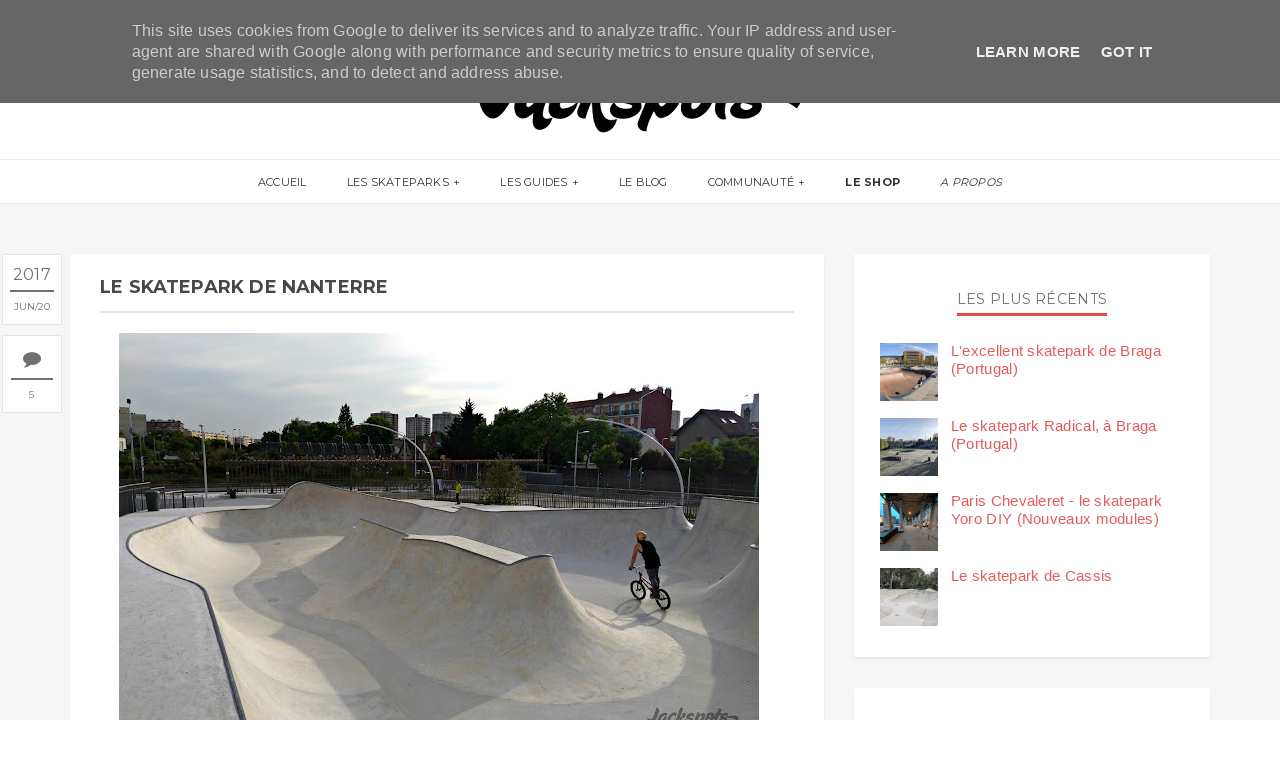

--- FILE ---
content_type: text/html; charset=utf-8
request_url: https://www.google.com/recaptcha/api2/aframe
body_size: 268
content:
<!DOCTYPE HTML><html><head><meta http-equiv="content-type" content="text/html; charset=UTF-8"></head><body><script nonce="3ZDWPcJRD9nsVZWMzfle-A">/** Anti-fraud and anti-abuse applications only. See google.com/recaptcha */ try{var clients={'sodar':'https://pagead2.googlesyndication.com/pagead/sodar?'};window.addEventListener("message",function(a){try{if(a.source===window.parent){var b=JSON.parse(a.data);var c=clients[b['id']];if(c){var d=document.createElement('img');d.src=c+b['params']+'&rc='+(localStorage.getItem("rc::a")?sessionStorage.getItem("rc::b"):"");window.document.body.appendChild(d);sessionStorage.setItem("rc::e",parseInt(sessionStorage.getItem("rc::e")||0)+1);localStorage.setItem("rc::h",'1769913545599');}}}catch(b){}});window.parent.postMessage("_grecaptcha_ready", "*");}catch(b){}</script></body></html>

--- FILE ---
content_type: text/javascript; charset=UTF-8
request_url: https://www.jackspots.fr/feeds/posts/default/567353327410780974?alt=json-in-script&callback=metaset
body_size: 2422
content:
// API callback
metaset({"version":"1.0","encoding":"UTF-8","entry":{"xmlns":"http://www.w3.org/2005/Atom","xmlns$blogger":"http://schemas.google.com/blogger/2008","xmlns$georss":"http://www.georss.org/georss","xmlns$gd":"http://schemas.google.com/g/2005","xmlns$thr":"http://purl.org/syndication/thread/1.0","id":{"$t":"tag:blogger.com,1999:blog-821048085204339208.post-567353327410780974"},"published":{"$t":"2017-06-20T23:47:00.001+02:00"},"updated":{"$t":"2022-01-04T10:39:03.622+01:00"},"category":[{"scheme":"http://www.blogger.com/atom/ns#","term":"92"},{"scheme":"http://www.blogger.com/atom/ns#","term":"Blog"}],"title":{"type":"text","$t":"Le skatepark de Nanterre"},"content":{"type":"html","$t":"\u003Cdiv class=\"separator\" style=\"clear: both; text-align: center;\"\u003E\n\u003C\/div\u003E\n\u003Cdiv class=\"separator\" style=\"clear: both; text-align: center;\"\u003E\n\u003Ca href=\"https:\/\/blogger.googleusercontent.com\/img\/b\/R29vZ2xl\/AVvXsEhdrijXugCRGPzL64y5qJYxwlkutPbiLwwDmrVJW392G2vfcth8JFsTWv9k1lCLFKxRu2vNzNDWjOL4FYno-FLBWMBFvB_Eey-PuQsvzQPt71yCf1ZCmSp2nV5jgwUlTilhdi6LOLLNoUg\/s1600\/Skatepark+Nanterre+1.jpg\" style=\"margin-left: 1em; margin-right: 1em;\"\u003E\u003Cimg border=\"0\" data-original-height=\"1023\" data-original-width=\"1600\" height=\"408\" src=\"https:\/\/blogger.googleusercontent.com\/img\/b\/R29vZ2xl\/AVvXsEhdrijXugCRGPzL64y5qJYxwlkutPbiLwwDmrVJW392G2vfcth8JFsTWv9k1lCLFKxRu2vNzNDWjOL4FYno-FLBWMBFvB_Eey-PuQsvzQPt71yCf1ZCmSp2nV5jgwUlTilhdi6LOLLNoUg\/s640\/Skatepark+Nanterre+1.jpg\" width=\"640\" \/\u003E\u003C\/a\u003E\u003C\/div\u003E\n\u003Cdiv\u003E\n\u003Cbr \/\u003E\n\u003Ch4\u003E\n\u003Cspan style=\"font-weight: normal;\"\u003E\nLe skatepark de Nanterre est ouvert depuis le 13 mai 2017\u003C\/span\u003E\u003C\/h4\u003E\n\u003Cspan style=\"text-align: center;\"\u003E\u003Cspan style=\"text-align: start;\"\u003EIl intègre un projet d'aménagement visant à lier deux quartiers de la ville, et fait partie d'\u003C\/span\u003E\u003C\/span\u003E\u003Cspan style=\"text-align: center;\"\u003Eun grand parc municipal composé d'autres espaces \u0026nbsp;\u003C\/span\u003E\u003Cspan style=\"text-align: center;\"\u003E(espaces verts, jeux pour enfants, etc...)\u003C\/span\u003E\u003Cbr \/\u003E\n\u003Cbr \/\u003E\nClairement une référence de l'ouest parisien !...\u003C\/div\u003E\n\u003Cdiv\u003E\n\u003Cdiv class=\"separator\" style=\"clear: both; text-align: left;\"\u003E\n\u003Cbr \/\u003E\u003C\/div\u003E\n\u003Cdiv class=\"separator\" style=\"clear: both; text-align: left;\"\u003E\n\u003Cu\u003EEclairage \u003C\/u\u003E: non \u003Ci\u003E(plus maintenant)\u003C\/i\u003E\u003C\/div\u003E\n\u003Cdiv class=\"separator\" style=\"clear: both; text-align: left;\"\u003E\n\u003Cu\u003EHoraires\u003Ci\u003E (vérifié) \u003C\/i\u003E:\u003C\/u\u003E\u003C\/div\u003E\n\u003Cdiv class=\"separator\" style=\"clear: both; text-align: left;\"\u003E\n\u003Ci\u003E\u0026gt; Du 16 mars au 14 octobre: 16h à 21h\u003C\/i\u003E\u003C\/div\u003E\n\u003Cdiv class=\"separator\" style=\"clear: both; text-align: left;\"\u003E\n\u003Ci\u003E\u0026gt; Du 15 octobre au 15 mars: 7h à 19h\u003C\/i\u003E\u003C\/div\u003E\n\u003Cdiv class=\"separator\" style=\"clear: both;\"\u003E\n\u003Cu\u003EAdresse:\u003C\/u\u003E Dans le \u003Cb\u003EParc Roche,\u003C\/b\u003E au croisement \u003Ca href=\"https:\/\/www.google.fr\/maps\/place\/48%C2%B053'55.2%22N+2%C2%B011'56.3%22E\/@48.8986591,2.197663,274m\/data=!3m2!1e3!4b1!4m5!3m4!1s0x0:0x0!8m2!3d48.898657!4d2.19896\" rel=\"nofollow\" target=\"_blank\"\u003ERue Becquet \/ Avenue de la République, 92000 Nanterre\u003C\/a\u003E\u003C\/div\u003E\u003Cdiv class=\"separator\" style=\"clear: both;\"\u003E\u003Cbr \/\u003E\u003C\/div\u003E\n\u003Cdiv class=\"separator\" style=\"clear: both;\"\u003E\n\u003Cbr \/\u003E\u003C\/div\u003E\n\u003Cdiv class=\"separator\" style=\"clear: both;\"\u003E\n\u003Ca href=\"https:\/\/blogger.googleusercontent.com\/img\/b\/R29vZ2xl\/AVvXsEgHv5mBm0l5L8WZ916OHeqyc81_z1vZtFIl4kMSvq89fnh5CUtbMhJUyc_XDLajITClnddS4KQ8oGU8ZB1PfSAlRIcUccFK7ioFE3C3z4KzaEunzZaQqN-f9lgaMttYomX9OahSqnc7zMo\/s1600\/Skatepark+Nanterre+panoramique.jpg\" style=\"margin-left: 1em; margin-right: 1em; text-align: center;\"\u003E\u003Cimg border=\"0\" data-original-height=\"389\" data-original-width=\"1600\" height=\"154\" src=\"https:\/\/blogger.googleusercontent.com\/img\/b\/R29vZ2xl\/AVvXsEgHv5mBm0l5L8WZ916OHeqyc81_z1vZtFIl4kMSvq89fnh5CUtbMhJUyc_XDLajITClnddS4KQ8oGU8ZB1PfSAlRIcUccFK7ioFE3C3z4KzaEunzZaQqN-f9lgaMttYomX9OahSqnc7zMo\/s640\/Skatepark+Nanterre+panoramique.jpg\" width=\"640\" \/\u003E\u003C\/a\u003E\u003C\/div\u003E\n\u003Cdiv class=\"separator\" style=\"clear: both; text-align: center;\"\u003E\n\u003Cbr \/\u003E\u003C\/div\u003E\n\u003Cdiv class=\"separator\" style=\"clear: both; text-align: center;\"\u003E\n\u003Ca href=\"https:\/\/blogger.googleusercontent.com\/img\/b\/R29vZ2xl\/AVvXsEjnlo8QCweSBhQuSJ3WUuj83F8jyRYEfORIpVByX-v9Wm3I4iUYs7BHU4B5IjpRgo7eoRhvV-EpHtpwxlK9MVtrxaHGDs9hI5ueQH8lZa8FjiWpiHetPy0Lj38IwAQcxmkf039CgxP2yoU\/s1600\/Skatepark+Nanterre+3.jpg\" style=\"margin-left: 1em; margin-right: 1em;\"\u003E\u003Cimg border=\"0\" data-original-height=\"1042\" data-original-width=\"1600\" height=\"416\" src=\"https:\/\/blogger.googleusercontent.com\/img\/b\/R29vZ2xl\/AVvXsEjnlo8QCweSBhQuSJ3WUuj83F8jyRYEfORIpVByX-v9Wm3I4iUYs7BHU4B5IjpRgo7eoRhvV-EpHtpwxlK9MVtrxaHGDs9hI5ueQH8lZa8FjiWpiHetPy0Lj38IwAQcxmkf039CgxP2yoU\/s640\/Skatepark+Nanterre+3.jpg\" width=\"640\" \/\u003E\u003C\/a\u003E\u003C\/div\u003E\n\u003Cdiv class=\"separator\" style=\"clear: both; text-align: center;\"\u003E\n\u003Cbr \/\u003E\u003C\/div\u003E\n\u003Cdiv class=\"separator\" style=\"clear: both; text-align: center;\"\u003E\n\u003Ca href=\"https:\/\/blogger.googleusercontent.com\/img\/b\/R29vZ2xl\/AVvXsEg2K7H3tCi-alL02DKdmgywdDIKqGB7CUxHD3ecAAEKgYD7PbdDk4bebBZRbv6SZNA4qZkbMEe6s_5rBa-JYo9dSlVupnnH_iqRnTo6gVwJJeDz6DXHu5WhaU28yLyq-gWNk39g0As_es8\/s1600\/Skatepark+Nanterre+2.jpg\" style=\"margin-left: 1em; margin-right: 1em;\"\u003E\u003Cimg border=\"0\" data-original-height=\"1049\" data-original-width=\"1600\" height=\"417\" src=\"https:\/\/blogger.googleusercontent.com\/img\/b\/R29vZ2xl\/AVvXsEg2K7H3tCi-alL02DKdmgywdDIKqGB7CUxHD3ecAAEKgYD7PbdDk4bebBZRbv6SZNA4qZkbMEe6s_5rBa-JYo9dSlVupnnH_iqRnTo6gVwJJeDz6DXHu5WhaU28yLyq-gWNk39g0As_es8\/s640\/Skatepark+Nanterre+2.jpg\" width=\"640\" \/\u003E\u003C\/a\u003E\u003C\/div\u003E\n\u003Cdiv class=\"separator\" style=\"clear: both; text-align: center;\"\u003E\n\u003Cbr \/\u003E\u003C\/div\u003E\n\u003Cdiv class=\"separator\" style=\"clear: both;\"\u003E\n\u003C\/div\u003E\n\u003Cdiv class=\"separator\" style=\"clear: both;\"\u003E\n\u003Cbr \/\u003E\u003C\/div\u003E\n\u003Cdiv class=\"separator\" style=\"clear: both; text-align: center;\"\u003E\n\u003Ca href=\"https:\/\/blogger.googleusercontent.com\/img\/b\/R29vZ2xl\/AVvXsEgwkAmvEkIdK6Ff-_ZLURjAXoP5R0WAK9lX7Wcc8mChCEtzolEvE2zusc5Z3PfH6RqwZaPlHG7BaUc2ctHCTQDzNetzhJV-yyQ1UIqD9iWwoN6k0KA7wvwNxcUNhax_-ImFLFA29Ma408w\/s1600\/Nanterre+2b.jpg\" style=\"margin-left: 1em; margin-right: 1em;\"\u003E\u003Cimg alt=\"skatepark Nanterre nouveau\" border=\"0\" height=\"308\" src=\"https:\/\/blogger.googleusercontent.com\/img\/b\/R29vZ2xl\/AVvXsEgwkAmvEkIdK6Ff-_ZLURjAXoP5R0WAK9lX7Wcc8mChCEtzolEvE2zusc5Z3PfH6RqwZaPlHG7BaUc2ctHCTQDzNetzhJV-yyQ1UIqD9iWwoN6k0KA7wvwNxcUNhax_-ImFLFA29Ma408w\/s640\/Nanterre+2b.jpg\" title=\"skatepark Nanterre nouveau\" width=\"640\" \/\u003E\u003C\/a\u003E\u003C\/div\u003E\n\u003Cdiv class=\"separator\" style=\"clear: both; text-align: center;\"\u003E\n\u003Cbr \/\u003E\u003C\/div\u003E\n\u003Cdiv class=\"separator\" style=\"clear: both; text-align: center;\"\u003E\n\u003C\/div\u003E\n\u003Cdiv\u003E\n\u003Cdiv class=\"separator\" style=\"clear: both; text-align: center;\"\u003E\n\u003C\/div\u003E\n\u003Cspan style=\"color: white; font-size: xx-small;\"\u003Etags: nouveau skatepark skate park bowl Nanterre\u003C\/span\u003E\u003C\/div\u003E\n\u003C\/div\u003E\n"},"link":[{"rel":"replies","type":"application/atom+xml","href":"https:\/\/www.jackspots.fr\/feeds\/567353327410780974\/comments\/default","title":"Publier les commentaires"},{"rel":"replies","type":"text/html","href":"https:\/\/www.jackspots.fr\/2017\/02\/skatepark-bowl-nanterre-2017.html#comment-form","title":"5 commentaires"},{"rel":"edit","type":"application/atom+xml","href":"https:\/\/www.blogger.com\/feeds\/821048085204339208\/posts\/default\/567353327410780974"},{"rel":"self","type":"application/atom+xml","href":"https:\/\/www.blogger.com\/feeds\/821048085204339208\/posts\/default\/567353327410780974"},{"rel":"alternate","type":"text/html","href":"https:\/\/www.jackspots.fr\/2017\/02\/skatepark-bowl-nanterre-2017.html","title":"Le skatepark de Nanterre"}],"author":[{"name":{"$t":"Tibo - Jackspots"},"uri":{"$t":"http:\/\/www.blogger.com\/profile\/11679046763371033684"},"email":{"$t":"noreply@blogger.com"},"gd$image":{"rel":"http://schemas.google.com/g/2005#thumbnail","width":"32","height":"32","src":"\/\/blogger.googleusercontent.com\/img\/b\/R29vZ2xl\/AVvXsEg8mXCtonS15qmf9ZrVYhmBA0Di2xab4qpJrAQsa4CbB7vHI_IzS3pmZbVlZV1i49g7zbRjoc1SlSMks0dQNrY9uyZ_cabPi0qEgE0k3CZrXzGm4s79JcaiP-UNAz0UgdY\/s113\/FB_IMG_1489962482806.jpg"}}],"media$thumbnail":{"xmlns$media":"http://search.yahoo.com/mrss/","url":"https:\/\/blogger.googleusercontent.com\/img\/b\/R29vZ2xl\/AVvXsEhdrijXugCRGPzL64y5qJYxwlkutPbiLwwDmrVJW392G2vfcth8JFsTWv9k1lCLFKxRu2vNzNDWjOL4FYno-FLBWMBFvB_Eey-PuQsvzQPt71yCf1ZCmSp2nV5jgwUlTilhdi6LOLLNoUg\/s72-c\/Skatepark+Nanterre+1.jpg","height":"72","width":"72"},"thr$total":{"$t":"5"},"georss$featurename":{"$t":"Rue Becquet, 92000 Nanterre, France"},"georss$point":{"$t":"48.8978435 2.1990938000000142"},"georss$box":{"$t":"48.8978435 2.1990938000000142 48.8978435 2.1990938000000142"}}});

--- FILE ---
content_type: text/javascript; charset=UTF-8
request_url: https://www.jackspots.fr/feeds/posts/default/-/Blog?alt=json-in-script&callback=relatedposts&max-results=6
body_size: 23772
content:
// API callback
relatedposts({"version":"1.0","encoding":"UTF-8","feed":{"xmlns":"http://www.w3.org/2005/Atom","xmlns$openSearch":"http://a9.com/-/spec/opensearchrss/1.0/","xmlns$blogger":"http://schemas.google.com/blogger/2008","xmlns$georss":"http://www.georss.org/georss","xmlns$gd":"http://schemas.google.com/g/2005","xmlns$thr":"http://purl.org/syndication/thread/1.0","id":{"$t":"tag:blogger.com,1999:blog-821048085204339208"},"updated":{"$t":"2026-01-20T14:33:38.060+01:00"},"category":[{"term":"Blog"},{"term":"Extras"},{"term":"13"},{"term":"75"},{"term":"59"},{"term":"Bouses d'or"},{"term":"91"},{"term":"92"},{"term":"73"},{"term":"17"},{"term":"77"},{"term":"45"},{"term":"La Question du Dimanche"},{"term":"37"},{"term":"31"},{"term":"94"},{"term":"34"},{"term":"78"},{"term":"62"},{"term":"74"},{"term":"93"},{"term":"DIY"},{"term":"38"},{"term":"69"},{"term":"64"},{"term":"Concours"},{"term":"NYC"},{"term":"featured"},{"term":"95"},{"term":"San Francisco"},{"term":"06"},{"term":"28"},{"term":"89"},{"term":"Bangkok"},{"term":"Espagne"},{"term":"33"},{"term":"36"},{"term":"40"},{"term":"44"},{"term":"51"},{"term":"76"},{"term":"Gand"},{"term":"Los Angeles"},{"term":"Projets"},{"term":"San Diego"},{"term":"14"},{"term":"24"},{"term":"41"},{"term":"83"},{"term":"Braga"},{"term":"Italie"},{"term":"Pumptracks"},{"term":"02"},{"term":"05"},{"term":"10"},{"term":"15"},{"term":"18"},{"term":"26"},{"term":"46"},{"term":"56"},{"term":"86"},{"term":"87"},{"term":"01"},{"term":"03"},{"term":"07"},{"term":"11"},{"term":"12"},{"term":"21"},{"term":"23"},{"term":"47"},{"term":"49"},{"term":"52"},{"term":"61"},{"term":"66"},{"term":"67"},{"term":"71"},{"term":"72"},{"term":"79"},{"term":"80"},{"term":"81"},{"term":"82"},{"term":"90"},{"term":"98"}],"title":{"type":"text","$t":"Jackspots"},"subtitle":{"type":"html","$t":"Passionné de skate et de skateparks, je partage avec vous mes sessions depuis 2010. Chaque skatepark visité est intégré à la carte du blog, avec toutes les infos nécessaires pour vous y rendre (photos, adresses...)."},"link":[{"rel":"http://schemas.google.com/g/2005#feed","type":"application/atom+xml","href":"https:\/\/www.jackspots.fr\/feeds\/posts\/default"},{"rel":"self","type":"application/atom+xml","href":"https:\/\/www.blogger.com\/feeds\/821048085204339208\/posts\/default\/-\/Blog?alt=json-in-script\u0026max-results=6"},{"rel":"alternate","type":"text/html","href":"https:\/\/www.jackspots.fr\/search\/label\/Blog"},{"rel":"hub","href":"http://pubsubhubbub.appspot.com/"},{"rel":"next","type":"application/atom+xml","href":"https:\/\/www.blogger.com\/feeds\/821048085204339208\/posts\/default\/-\/Blog\/-\/Blog?alt=json-in-script\u0026start-index=7\u0026max-results=6"}],"author":[{"name":{"$t":"Tibo - Jackspots"},"uri":{"$t":"http:\/\/www.blogger.com\/profile\/11679046763371033684"},"email":{"$t":"noreply@blogger.com"},"gd$image":{"rel":"http://schemas.google.com/g/2005#thumbnail","width":"32","height":"32","src":"\/\/blogger.googleusercontent.com\/img\/b\/R29vZ2xl\/AVvXsEg8mXCtonS15qmf9ZrVYhmBA0Di2xab4qpJrAQsa4CbB7vHI_IzS3pmZbVlZV1i49g7zbRjoc1SlSMks0dQNrY9uyZ_cabPi0qEgE0k3CZrXzGm4s79JcaiP-UNAz0UgdY\/s113\/FB_IMG_1489962482806.jpg"}}],"generator":{"version":"7.00","uri":"http://www.blogger.com","$t":"Blogger"},"openSearch$totalResults":{"$t":"121"},"openSearch$startIndex":{"$t":"1"},"openSearch$itemsPerPage":{"$t":"6"},"entry":[{"id":{"$t":"tag:blogger.com,1999:blog-821048085204339208.post-5442873422549632649"},"published":{"$t":"2025-10-29T19:52:00.003+01:00"},"updated":{"$t":"2025-11-02T20:19:29.135+01:00"},"category":[{"scheme":"http://www.blogger.com/atom/ns#","term":"Blog"},{"scheme":"http://www.blogger.com/atom/ns#","term":"featured"}],"title":{"type":"text","$t":"Les projets de skateparks 2025-2026 (actu novembre 2025)"},"content":{"type":"html","$t":"\u003Cdiv class=\"separator\" style=\"clear: both; text-align: center;\"\u003E\u003Ca href=\"https:\/\/blogger.googleusercontent.com\/img\/b\/R29vZ2xl\/AVvXsEgQ5_HNTa38IGFdQFC_mbMOv8u4csTdbPpEXAjwF_5BI_uhhAN-J8KCZOrrC0axsDsGQuc0WP_UFhK_YIX0m6_Ys5A4eMRH2suYKjkFqaaVff6yRZYO9LihDyCvvidPwJk09wq0iIPY5h8b2SSuAxG8AetMthy6UvAq-2UH18rdJq4j0wQIo62_tMmq0eE\/s1080\/Title%20Page.png\" style=\"margin-left: 1em; margin-right: 1em;\"\u003E\u003Cimg border=\"0\" data-original-height=\"1080\" data-original-width=\"1080\" height=\"320\" src=\"https:\/\/blogger.googleusercontent.com\/img\/b\/R29vZ2xl\/AVvXsEgQ5_HNTa38IGFdQFC_mbMOv8u4csTdbPpEXAjwF_5BI_uhhAN-J8KCZOrrC0axsDsGQuc0WP_UFhK_YIX0m6_Ys5A4eMRH2suYKjkFqaaVff6yRZYO9LihDyCvvidPwJk09wq0iIPY5h8b2SSuAxG8AetMthy6UvAq-2UH18rdJq4j0wQIo62_tMmq0eE\/s320\/Title%20Page.png\" width=\"320\" \/\u003E\u003C\/a\u003E\u003C\/div\u003E\u003Cdiv class=\"separator\" style=\"clear: both; text-align: center;\"\u003E\u003Cbr \/\u003E\u003C\/div\u003E\u003Cdiv class=\"separator\" style=\"clear: both; text-align: left;\"\u003E\u003Cb\u003E\u003C\/b\u003E\u003C\/div\u003E\u003Cdiv class=\"separator\" style=\"clear: both; text-align: center;\"\u003E\u003Cbr \/\u003E\u003C\/div\u003E\u003Cb\u003E\n\nDécouvrez ici les nouveaux projets de skateparks français à venir ! \u003C\/b\u003E\u003Cbr \/\u003EL'article est régulièrement actualisé pour vous permettre d'identifier facilement les futurs projets prévus sur la ou les période(s) choisie(s).\u003Cdiv\u003E\u003Cbr \/\u003E\u003C\/div\u003E\u003Cdiv\u003E\u003Cdiv\u003E\u003Ci\u003EPour contribuer \u003Cspan style=\"font-size: x-small;\"\u003E(uniquement des projets futurs)\u003C\/span\u003E :\u003C\/i\u003E\u003C\/div\u003E\u003Cdiv\u003E\u003Ci\u003E\u003Cspan style=\"font-size: xx-small;\"\u003E\u0026nbsp;\u003C\/span\u003E\u003Cbr \/\u003E\u003C\/i\u003E\u003Cdiv\u003E\n  \u003Cdiv 100=\"50\" style=\"border: 1px solid rgb(153, 153, 153); box-sizing: border-box; padding: 10px;\"\u003E\n    \u003Cdiv style=\"box-sizing: border-box; text-align: center;\"\u003E\n      \u003Cdiv style=\"box-sizing: border-box;\"\u003E\n        \/\/\u003Cb\u003E\u0026nbsp;\u003Ca href=\"https:\/\/forms.gle\/xwaRYo6DvL9e4eRa8\" rel=\"nofollow\" target=\"_blank\"\u003EAjouter un projet de skatepark\u003C\/a\u003E\u003C\/b\u003E\u0026nbsp;\/\/\u003C\/div\u003E\u003C\/div\u003E\u003C\/div\u003E\u003C\/div\u003E\u003Cdiv\u003E\u003Cdiv\u003E\u003Cspan style=\"font-size: x-small;\"\u003E\u003Cblockquote\u003ESur la map, utilisez l'icône (\"i\") pour masquer ou afficher les périodes souhaitées :\u003C\/blockquote\u003E\u003C\/span\u003E\u003C\/div\u003E\u003Cdiv\u003E\u003Cdiv class=\"separator\" style=\"clear: both;\"\u003E\u003Cdiv class=\"separator\" style=\"clear: both;\"\u003E\u003Cspan style=\"font-size: x-small;\"\u003E\u003Cspan style=\"background-color: #b6d7a8;\"\u003E\u0026nbsp; \u0026nbsp; \u0026nbsp;\u003C\/span\u003E\u0026nbsp;Projets 2024 (skateparks déjà construits)\u003C\/span\u003E\u003C\/div\u003E\u003Cdiv class=\"separator\" style=\"clear: both;\"\u003E\u003Cspan style=\"font-size: x-small;\"\u003E\u003Cspan style=\"background-color: #f4cccc;\"\u003E\u0026nbsp; \u0026nbsp; \u0026nbsp;\u003C\/span\u003E\u0026nbsp;\u003C\/span\u003E\u003Cspan style=\"font-size: x-small;\"\u003EProjets 2025 (skateparks déjà construits)\u003C\/span\u003E\u003C\/div\u003E\u003Cdiv class=\"separator\" style=\"clear: both;\"\u003E\u003Cspan style=\"font-size: x-small;\"\u003E\u003Cspan style=\"background-color: #3d85c6;\"\u003E\u0026nbsp; \u0026nbsp; \u0026nbsp;\u003C\/span\u003E\u0026nbsp;Projets de skateparks 2026\u003C\/span\u003E\u003C\/div\u003E\u003C\/div\u003E\u003C\/div\u003E\u003C\/div\u003E\u003Cdiv\u003E\u003Cbr \/\u003E\u003C\/div\u003E\u003Cdiv\u003E\u003Ciframe allow=\"geolocation\" allowfullscreen=\"\" frameborder=\"0\" height=\"500px\" src=\"\/\/umap.openstreetmap.fr\/fr\/map\/projets-de-skatparks_1072764?scaleControl=false\u0026amp;miniMap=false\u0026amp;scrollWheelZoom=false\u0026amp;zoomControl=true\u0026amp;editMode=disabled\u0026amp;moreControl=false\u0026amp;searchControl=null\u0026amp;tilelayersControl=null\u0026amp;embedControl=null\u0026amp;datalayersControl=true\u0026amp;onLoadPanel=none\u0026amp;captionBar=false\u0026amp;captionMenus=true\u0026amp;editinosmControl=null#5\/46.802\/2.021\" width=\"100%\"\u003E\u003C\/iframe\u003E\u003C\/div\u003E\u003Cdiv\u003E\u003Cdiv class=\"separator\" style=\"clear: both; text-align: left;\"\u003E\u003Cdiv class=\"separator\" style=\"clear: both; text-align: left;\"\u003E\u003Cdiv class=\"separator\" style=\"clear: both;\"\u003E\u003Cbr \/\u003E\u003C\/div\u003E\u003C\/div\u003E\u003Cdiv class=\"separator\" style=\"clear: both; text-align: left;\"\u003ECi-dessous, vous retrouverez les infos de la map sous forme de tableau, avec parfois quelques détails supplémentaires, classées par date d'ajout (le plus récent en premier).\u003C\/div\u003E\u003Cdiv class=\"separator\" style=\"clear: both; text-align: left;\"\u003E\u003Ci\u003E\u003Cspan\u003E\u003C\/span\u003E\u003C\/i\u003E\u003Cblockquote\u003E\u003Ci\u003E\u003Cspan\u003EEn cas d'erreur(s) sur des infos affichées, ou si vous avez des infos complémentaires, vous pouvez envoyer vos modifications ici :\u0026nbsp;\u003C\/span\u003E\u003C\/i\u003E\u003Cb style=\"text-align: center;\"\u003E\u003Ca href=\"https:\/\/forms.gle\/HPtPijkgqyPY8KAF7\" rel=\"nofollow\" target=\"_blank\"\u003E\u003Ci\u003Eformulaire de modifications\u003C\/i\u003E\u003C\/a\u003E\u003C\/b\u003E\u003C\/blockquote\u003E\u003Cb style=\"text-align: center;\"\u003E\u003Ca href=\"https:\/\/forms.gle\/HPtPijkgqyPY8KAF7\" rel=\"nofollow\" target=\"_blank\"\u003E\u003Ci\u003E\u003C\/i\u003E\u003C\/a\u003E\u003C\/b\u003E\u003C\/div\u003E\u003Cdiv class=\"separator\" style=\"clear: both; text-align: left;\"\u003E\u003Cbr \/\u003E\u003C\/div\u003E\u003C\/div\u003E\n\n\u003Ciframe frameborder=\"0\" height=\"450px\" scrolling=\"no\" src=\"https:\/\/docs.google.com\/spreadsheets\/d\/e\/2PACX-1vSjkvxYFS7ZDcpX1XRFQ-3lWk9ai8bFSZ0b7kjjv5T79Lb79tQ0DjrNFnSYS3wxjJ4gDQRI-ocGwiM_\/pubhtml?widget=true\u0026amp;headers=false\" width=\"100%\"\u003E\u003C\/iframe\u003E\n     \n\n\u003C\/div\u003E\u003C\/div\u003E\u003C\/div\u003E"},"link":[{"rel":"replies","type":"application/atom+xml","href":"https:\/\/www.jackspots.fr\/feeds\/5442873422549632649\/comments\/default","title":"Publier les commentaires"},{"rel":"replies","type":"text/html","href":"https:\/\/www.jackspots.fr\/2023\/04\/nouveaux-projets-skateparks.html#comment-form","title":"8 commentaires"},{"rel":"edit","type":"application/atom+xml","href":"https:\/\/www.blogger.com\/feeds\/821048085204339208\/posts\/default\/5442873422549632649"},{"rel":"self","type":"application/atom+xml","href":"https:\/\/www.blogger.com\/feeds\/821048085204339208\/posts\/default\/5442873422549632649"},{"rel":"alternate","type":"text/html","href":"https:\/\/www.jackspots.fr\/2023\/04\/nouveaux-projets-skateparks.html","title":"Les projets de skateparks 2025-2026 (actu novembre 2025)"}],"author":[{"name":{"$t":"Tibo - Jackspots"},"uri":{"$t":"http:\/\/www.blogger.com\/profile\/11679046763371033684"},"email":{"$t":"noreply@blogger.com"},"gd$image":{"rel":"http://schemas.google.com/g/2005#thumbnail","width":"32","height":"32","src":"\/\/blogger.googleusercontent.com\/img\/b\/R29vZ2xl\/AVvXsEg8mXCtonS15qmf9ZrVYhmBA0Di2xab4qpJrAQsa4CbB7vHI_IzS3pmZbVlZV1i49g7zbRjoc1SlSMks0dQNrY9uyZ_cabPi0qEgE0k3CZrXzGm4s79JcaiP-UNAz0UgdY\/s113\/FB_IMG_1489962482806.jpg"}}],"media$thumbnail":{"xmlns$media":"http://search.yahoo.com/mrss/","url":"https:\/\/blogger.googleusercontent.com\/img\/b\/R29vZ2xl\/AVvXsEgQ5_HNTa38IGFdQFC_mbMOv8u4csTdbPpEXAjwF_5BI_uhhAN-J8KCZOrrC0axsDsGQuc0WP_UFhK_YIX0m6_Ys5A4eMRH2suYKjkFqaaVff6yRZYO9LihDyCvvidPwJk09wq0iIPY5h8b2SSuAxG8AetMthy6UvAq-2UH18rdJq4j0wQIo62_tMmq0eE\/s72-c\/Title%20Page.png","height":"72","width":"72"},"thr$total":{"$t":"8"},"georss$featurename":{"$t":"France"},"georss$point":{"$t":"46.227638 2.213749"},"georss$box":{"$t":"17.917404163821153 -32.942501 74.537871836178851 37.369999"}},{"id":{"$t":"tag:blogger.com,1999:blog-821048085204339208.post-5095684248973769293"},"published":{"$t":"2025-10-20T16:42:00.003+02:00"},"updated":{"$t":"2025-12-01T18:05:50.905+01:00"},"category":[{"scheme":"http://www.blogger.com/atom/ns#","term":"Blog"},{"scheme":"http://www.blogger.com/atom/ns#","term":"featured"}],"title":{"type":"text","$t":"Où rider à Paris cet hiver ? Les skateparks couverts et éclairés (actu décembre 2025) "},"content":{"type":"html","$t":"\u003Ch4\u003E\n\u003Cspan style=\"font-weight: normal;\"\u003EJ'aurais pu faire un article intitulé \"où rider à Paris\", tout court. Oui, sauf qu'en hiver, on a 2 problématiques supplémentaires : il fait nuit à 17h \/ et il pleut 1 jour sur 2.\u003Cbr \/\u003EAlors même si ce constat est volontairement un peu négatif, cet article vous permettra de trouver les parks adaptés à Paris cet hiver, et pouvoir passer cette dure saison en toute sérénité...\u003C\/span\u003E\u003C\/h4\u003E\n\u003Cdiv\u003E\u003Cbr \/\u003E\u003C\/div\u003E\u003Ctable align=\"center\" cellpadding=\"0\" cellspacing=\"0\" class=\"tr-caption-container\" style=\"margin-left: auto; margin-right: auto;\"\u003E\u003Ctbody\u003E\u003Ctr\u003E\u003Ctd style=\"text-align: center;\"\u003E\u003Ca href=\"https:\/\/blogger.googleusercontent.com\/img\/b\/R29vZ2xl\/AVvXsEivLfZPg6-lbiUq__PwdANMd70p8xiXF-ou1YWiW13O6RrVlJv8_hU8ZM7xPN8qMDKzOhKaLApPboY23NwwGeyWttzy3Kx0H3gDfz61v6JfhI7CaUxetOYgGw2pfb8C7POM0zA3VH9b2Z8\/s1600\/%25C3%25A9clairage+bercy+23.jpg\" style=\"margin-left: auto; margin-right: auto; text-align: center;\"\u003E\u003Cimg alt=\"Skatepark Bercy éclairé\" border=\"0\" data-original-height=\"1147\" data-original-width=\"1600\" height=\"458\" src=\"https:\/\/blogger.googleusercontent.com\/img\/b\/R29vZ2xl\/AVvXsEivLfZPg6-lbiUq__PwdANMd70p8xiXF-ou1YWiW13O6RrVlJv8_hU8ZM7xPN8qMDKzOhKaLApPboY23NwwGeyWttzy3Kx0H3gDfz61v6JfhI7CaUxetOYgGw2pfb8C7POM0zA3VH9b2Z8\/s640\/%25C3%25A9clairage+bercy+23.jpg\" title=\"Skatepark Bercy light 1\" width=\"640\" \/\u003E\u003C\/a\u003E\u003C\/td\u003E\u003C\/tr\u003E\u003Ctr\u003E\u003Ctd class=\"tr-caption\" style=\"text-align: center;\"\u003E\u003Cspan style=\"font-size: x-small;\"\u003EJe sais, cette photo n'est plus d'actualité, mais je la laisse. Parce que je l'aime bien :)\u003C\/span\u003E\u003C\/td\u003E\u003C\/tr\u003E\u003C\/tbody\u003E\u003C\/table\u003E\u003Cdiv\u003E\n\u003C\/div\u003E\n\u003Cdiv\u003E\n\u003Cbr \/\u003E\u003C\/div\u003E\n\u003Ci\u003EJe précise que le but de l'article est vraiment de vous donner des infos sur les skateparks\u003Cb\u003E éclairés\u003C\/b\u003E, et\u003Cb\u003E qu'on peut rider au sec\u003C\/b\u003E. Pour plus d'infos ou de photos sur chacun des parks cités, référez-vous directement aux articles des skateparks, disponibles sous chaque photo;)\u003C\/i\u003E\u003Cbr \/\u003E\n\u003Ch3\u003E\nLe premium : les parks couverts et éclairés\u003C\/h3\u003E\nPour cette section, et étant donné le peu de parks concernés, j'ai aussi intégré quelques références en proche banlieue, facilement accessibles.\u003Cbr \/\u003E\n\u003Cbr \/\u003E\n...Avec d'abord\u0026nbsp;\u003Cb\u003E\u003Cspan style=\"color: #0b5394;\"\u003El'EGP\u003C\/span\u003E\u003C\/b\u003E, qui reste \u003Cb\u003Ele meilleur skatepark\u0026nbsp;éclairé et couvert\u003C\/b\u003E\u0026nbsp;de la capitale.\u003Cbr \/\u003E\n\u003Ci\u003E\u003Cu\u003EAttention aux créneaux en fonction de votre discipline\u003C\/u\u003E\u003Cspan style=\"font-size: x-small;\"\u003E (voir sur l'article)\u003C\/span\u003E\u003C\/i\u003E\u003Cdiv\u003E\n\u003Cb\u003E\u003Cbr \/\u003E\u003C\/b\u003E\n\u003Cimg alt=\"skatepark EGP paris couvert éclairé\" height=\"180\" src=\"https:\/\/blogger.googleusercontent.com\/img\/b\/R29vZ2xl\/AVvXsEjvwS1K36NS3ItcozMu023UirYhw57klRfBfmyGiU-X0IWimEJMYFLp8n3GHAisADZ1sp5GOSgazE_qAACfNzRx2f6gj3Gk91xMTgaB1fet_XGkl2hO08pgKCHksxztb-VJS98umZMj5QA\/s400\/EGP+1.jpg\" title=\"skatepark EGP paris\" width=\"400\" \/\u003E\u003Cbr \/\u003E\n\u003Cblockquote class=\"tr_bq\"\u003E\n\u003Ca href=\"https:\/\/www.jackspots.fr\/2014\/09\/skatepark-egp-18-espace-glisse-paris.html\" target=\"_blank\"\u003Ehttps:\/\/www.jackspots.fr\/2014\/09\/skatepark-egp-18-espace-glisse-paris.html\u003C\/a\u003E\u003C\/blockquote\u003E\n\u003Cbr \/\u003E\n\u003Cspan style=\"color: #0b5394; font-weight: bold;\"\u003EBercy\u003C\/span\u003E\u0026nbsp;:\u003Cb style=\"color: red;\"\u003E\u0026nbsp;fermé provisoirement, en attente d'un projet 2026.\u003C\/b\u003E\u003C\/div\u003E\u003Cdiv class=\"separator\" style=\"clear: both; text-align: left;\"\u003E\u003Cbr \/\u003E\u003C\/div\u003E\u003Cdiv class=\"separator\" style=\"clear: both; text-align: left;\"\u003E\u003Ca href=\"https:\/\/blogger.googleusercontent.com\/img\/b\/R29vZ2xl\/AVvXsEjCLbEP3E8Yk_Gd6vn-EWMRK2ql2ZIvpmqQuljAU6ol67ZukFbW8j1apSD1s3zB87LLG8DByHZL8FZNyGMvCmRKmJ1yk51zjPyDr8b4GWcYKwzf1_tKU2oubO91-vpy9Y8rcueLRl_31iZDvE2v03lUkEkKNbbmq0UltmH4_GDcgv2VKn0pUC376FtI\/s800\/Skatepark%20transitoire%20Bercy%20aout%202022%20.jpg\" style=\"margin-left: 1em; margin-right: 1em;\"\u003E\u003Cimg border=\"0\" data-original-height=\"450\" data-original-width=\"800\" height=\"180\" src=\"https:\/\/blogger.googleusercontent.com\/img\/b\/R29vZ2xl\/AVvXsEjCLbEP3E8Yk_Gd6vn-EWMRK2ql2ZIvpmqQuljAU6ol67ZukFbW8j1apSD1s3zB87LLG8DByHZL8FZNyGMvCmRKmJ1yk51zjPyDr8b4GWcYKwzf1_tKU2oubO91-vpy9Y8rcueLRl_31iZDvE2v03lUkEkKNbbmq0UltmH4_GDcgv2VKn0pUC376FtI\/s320\/Skatepark%20transitoire%20Bercy%20aout%202022%20.jpg\" width=\"320\" \/\u003E\u003C\/a\u003E\u003C\/div\u003E\u003Cdiv\u003E\u003Cdiv\u003E\n\u003Cblockquote class=\"tr_bq\"\u003E\n\u003Ca href=\"https:\/\/www.jackspots.fr\/2014\/04\/skatepark-paris-bercy.html\" style=\"text-align: center;\" target=\"_blank\"\u003Ehttps:\/\/www.jackspots.fr\/2014\/04\/skatepark-paris-bercy.html\u003C\/a\u003E\u003C\/blockquote\u003E\u003C\/div\u003E\u003C\/div\u003E\u003Cdiv\u003E\u003Cbr \/\u003E\n  \n\u003Cb\u003E\u003Cspan style=\"color: #0b5394;\"\u003EJules Noël\u003C\/span\u003E\u0026nbsp;:\u003C\/b\u003E\u0026nbsp;\u003Cb style=\"color: red;\"\u003Efermé provisoirement\u003C\/b\u003E\u003Cbr \/\u003E\n\u003Cbr \/\u003E\n\u003Cimg alt=\"Skatepark Paris Jules Noel couvert éclairé\" height=\"180\" src=\"https:\/\/blogger.googleusercontent.com\/img\/b\/R29vZ2xl\/AVvXsEiq4ntaVTUptdmJJ0dDqJ15qVKvtBwIvmuNYvdmZ7dUuZ1xTaFdNU4cvUtDIgY0xzaljX6Z8_kHpj9SZaCxnOlY0vCAyDUKoZ4J4yTYxlVyx7AXHE3i4AybwClKah3OnKGlvVi7QYgIp-M\/s320\/Skatepark+Paris+Jules+Noel.jpg\" title=\"Skatepark Paris Jules Noel\" width=\"320\" \/\u003E\u003Cbr \/\u003E\n\u003Cblockquote class=\"tr_bq\"\u003E\n\u003Ca href=\"https:\/\/www.jackspots.fr\/2014\/10\/skatepark-paris-75-jules-noel.html\" target=\"_blank\"\u003Ehttps:\/\/www.jackspots.fr\/2014\/10\/skatepark-paris-75-jules-noel.htm\u003C\/a\u003E\u003C\/blockquote\u003E\n\u003Cdiv\u003E\u003Cbr \/\u003E\u003C\/div\u003E\u003Cdiv\u003E\u003Cb\u003E\u003Cspan style=\"color: #0b5394;\"\u003EDIY Olabo\u003C\/span\u003E\u0026nbsp;:\u003C\/b\u003E\u0026nbsp;Au nord de Paris, ce DIY est éclairé toute la nuit et couvert par un pont (si c'est pluie + vent, ce sera peut-être mouillé par endroits). Même si cet année, il moins fourni en modules que les années précédentes, ça reste un spot incontournable pour cet hiver ;)\u003C\/div\u003E\u003Cdiv\u003E\u003Cbr \/\u003E\u003C\/div\u003E\u003Cdiv class=\"separator\" style=\"clear: both; text-align: left;\"\u003E\u003Ca href=\"https:\/\/blogger.googleusercontent.com\/img\/b\/R29vZ2xl\/AVvXsEh2KpwnZuyBGhZxb_MZyqmqMMxju_NRVmnVNZy8sf3UrVkhLnc0zWRx39liY6cJR21C6bBhTwWW33Y4uR1SGE9OsbjhYWIbG_FU1WrZXLPGUTWf9399N5-qvIBrCwmvuCRFhJmGwN0oZy43CL6wWOGQ6q5d8hG94LpGXCwooPtBson7nKPpR8g86YE7uwM\/s2048\/Olabo%20DIY%202025%20(3).jpg\" style=\"margin-left: 1em; margin-right: 1em;\"\u003E\u003Cimg border=\"0\" data-original-height=\"1152\" data-original-width=\"2048\" height=\"180\" src=\"https:\/\/blogger.googleusercontent.com\/img\/b\/R29vZ2xl\/AVvXsEh2KpwnZuyBGhZxb_MZyqmqMMxju_NRVmnVNZy8sf3UrVkhLnc0zWRx39liY6cJR21C6bBhTwWW33Y4uR1SGE9OsbjhYWIbG_FU1WrZXLPGUTWf9399N5-qvIBrCwmvuCRFhJmGwN0oZy43CL6wWOGQ6q5d8hG94LpGXCwooPtBson7nKPpR8g86YE7uwM\/s320\/Olabo%20DIY%202025%20(3).jpg\" width=\"320\" \/\u003E\u003C\/a\u003E\u003C\/div\u003E\u003Cdiv\u003E\u003Cblockquote class=\"tr_bq\"\u003E\u003Ca href=\"https:\/\/www.jackspots.fr\/2022\/09\/Skatepark-diy-olabo-porte-saint-ouen.html\" target=\"_blank\"\u003Ehttps:\/\/www.jackspots.fr\/2022\/09\/Skatepark-diy-olabo-porte-saint-ouen.html\u003C\/a\u003E\u003C\/blockquote\u003E\u003C\/div\u003E\u003Cdiv\u003E\u003Cbr \/\u003E\u003C\/div\u003E\u003Cdiv\u003E\u003Cdiv\u003E\u003Cb\u003E\u003Cspan\u003E\u003Cspan style=\"background-color: #04ff00;\"\u003E\u003Cspan style=\"color: white;\"\u003E\u0026nbsp;NEW\u0026nbsp;\u003C\/span\u003E\u003C\/span\u003E\u003C\/span\u003E\u003C\/b\u003E\u0026nbsp;-\u0026nbsp;\u003Cb\u003E\u003Cspan\u003E\u003Cspan style=\"color: #0b5394;\"\u003EDIY Chevaleret Yoro\u003C\/span\u003E\u003C\/span\u003E\u0026nbsp;:\u003C\/b\u003E\u0026nbsp;Proche de Bercy, ce nouveau mini eldorado est abrité et éclairé...\u003C\/div\u003E\u003Cdiv\u003E\u003Cbr \/\u003E\u003C\/div\u003E\u003Cdiv class=\"separator\" style=\"clear: both; text-align: left;\"\u003E\u003Ca href=\"https:\/\/blogger.googleusercontent.com\/img\/b\/R29vZ2xl\/AVvXsEhaQI6STmRwK0FgVORW-7OnRHndRRB8jfSZDtWuQl0A1uT7-nRznMbJQL1eJY6X0SmOCh60zXmE9OJRK-IseO82Z_Yfk62DkjUGF4lZaiQSn2Td0-M8BOQauvlYc8_Pwyqg8rAcu0cX2DZg2B1gV60K6WfldFqzG_nxU3RA_VETywZySnfsQEvk4TRS0xs\/s1020\/IMG_20251201_175140_066.jpg\" imageanchor=\"1\" style=\"margin-left: 1em; margin-right: 1em;\"\u003E\u003Cimg border=\"0\" data-original-height=\"1020\" data-original-width=\"768\" height=\"320\" src=\"https:\/\/blogger.googleusercontent.com\/img\/b\/R29vZ2xl\/AVvXsEhaQI6STmRwK0FgVORW-7OnRHndRRB8jfSZDtWuQl0A1uT7-nRznMbJQL1eJY6X0SmOCh60zXmE9OJRK-IseO82Z_Yfk62DkjUGF4lZaiQSn2Td0-M8BOQauvlYc8_Pwyqg8rAcu0cX2DZg2B1gV60K6WfldFqzG_nxU3RA_VETywZySnfsQEvk4TRS0xs\/s320\/IMG_20251201_175140_066.jpg\" width=\"241\" \/\u003E\u003C\/a\u003E\u003C\/div\u003E\u003Cdiv\u003E\u003Cblockquote class=\"tr_bq\"\u003E\u003Ca href=\"https:\/\/www.jackspots.fr\/2022\/09\/Skatepark-diy-olabo-porte-saint-ouen.html\" target=\"_blank\"\u003Ehttps:\/\/www.jackspots.fr\/2025\/03\/skatespot-diy-paris-chevaleret.html\u003C\/a\u003E\u003C\/blockquote\u003E\u003C\/div\u003E\u003C\/div\u003E\u003Cbr \/\u003E\n\u003Ch3\u003E\nLes parks éclairés (et c'est déjà pas mal)\u003C\/h3\u003E\n\u003Cdiv\u003E\nIls sont un peu plus nombreux. Pour ne pas surcharger l'article, j'ai mis ici les infos minimum sur l'éclairage, tous les autres détails sont directement accessibles en cliquant sur chaque lien.\u003C\/div\u003E\n\u003Cdiv\u003E\n\u003Cbr \/\u003E\u003C\/div\u003E\n\u003Ch4\u003E\n\u003Cb style=\"background-color: #cfe2f3;\"\u003EPARIS CENTRE\u0026nbsp;\u003C\/b\u003E\u003C\/h4\u003E\n\u003Cdiv\u003E\n\u003Cb\u003E\u003Cspan style=\"color: #0b5394;\"\u003E- Léon Cladel \u003C\/span\u003E: \u003C\/b\u003EAccessible et éclairé 24H\/24\u003C\/div\u003E\n\u003Cdiv\u003E\n\u003Cbr \/\u003E\u003C\/div\u003E\n\u003Cdiv\u003E\n\u003Cimg alt=\"Skatepark Leon Cladel Paris éclairé\" height=\"211\" src=\"https:\/\/blogger.googleusercontent.com\/img\/b\/R29vZ2xl\/AVvXsEhWLDCShc-1eSphIjLc5U0GxJIrkwrEGZYQQHBi7YBTSkmKsLG5Nya7Jf7l1dl7v99FclZadIG3iFYXe28Sq8qrnQxEkUV0H-AojWHSAE0-sq9ix5ImZvbDfKzIpi8mOYHbbeiIvTooUOc\/s320\/Skatepark+Leon+Cladel+2.jpg\" title=\"Skatepark Leon Cladel\" width=\"320\" \/\u003E\u003C\/div\u003E\n\u003Cblockquote class=\"tr_bq\"\u003E\n\u003Ca href=\"https:\/\/www.jackspots.fr\/2014\/03\/skatepark-leon-cladel-paris.html\" target=\"_blank\"\u003Ehttps:\/\/www.jackspots.fr\/2014\/03\/skatepark-leon-cladel-paris.html\u003C\/a\u003E\u003C\/blockquote\u003E\n\u003Cb\u003E\u003Cspan style=\"color: #0b5394;\"\u003E\u003Cbr \/\u003E\u003C\/span\u003E\u003C\/b\u003E\n\u003Cb\u003E\u003Cspan style=\"color: #0b5394;\"\u003E- Place de la République\u003C\/span\u003E \u003C\/b\u003E: éclairage pas terrible, mais 24H\/24\u003Cbr \/\u003E\n\u003Cbr \/\u003E\n\u003Ca href=\"https:\/\/blogger.googleusercontent.com\/img\/b\/R29vZ2xl\/AVvXsEiI5u20BiCoy5o2UnD8Ek5-0-hP7jGFeCbFr0wXbahsnPIXj0LDCXsel7_cWU8USwcgUX0MpD9O9WCneSNy_gj1yDAqv8W94nx86z67duaWZ0SnTfTP0XHV-gj0ZZ-ZMH5yGet9J1Stl3Q\/s1600\/Eclairage+republique.jpg\" style=\"clear: left; margin-bottom: 1em; margin-right: 1em; text-align: center;\"\u003E\u003Cimg alt=\"Spot république éclairé paris\" border=\"0\" data-original-height=\"1077\" data-original-width=\"1600\" height=\"214\" src=\"https:\/\/blogger.googleusercontent.com\/img\/b\/R29vZ2xl\/AVvXsEiI5u20BiCoy5o2UnD8Ek5-0-hP7jGFeCbFr0wXbahsnPIXj0LDCXsel7_cWU8USwcgUX0MpD9O9WCneSNy_gj1yDAqv8W94nx86z67duaWZ0SnTfTP0XHV-gj0ZZ-ZMH5yGet9J1Stl3Q\/s320\/Eclairage+republique.jpg\" title=\"Spot république\" width=\"320\" \/\u003E\u003C\/a\u003E\u003Cbr \/\u003E\n\u003Cblockquote class=\"tr_bq\"\u003E\n\u003Ca href=\"https:\/\/www.jackspots.fr\/2018\/06\/le-skate-spot-place-de-la-republique-paris-2018.html\" target=\"_blank\"\u003Ehttps:\/\/www.jackspots.fr\/2018\/06\/le-skate-spot-place-de-la-republique-paris-2018.html\u003C\/a\u003E\u003C\/blockquote\u003E\n\u003Cbr \/\u003E\n\u003Ch4\u003E\n\u003Cspan style=\"background-color: #cfe2f3;\"\u003E\u003Cb\u003ECÔTÉ\u0026nbsp;\u003C\/b\u003E\u003Cb\u003ENORD\u0026nbsp;\u003C\/b\u003E\u003C\/span\u003E\u003C\/h4\u003E\n\u003Cb\u003E\u003Cspan style=\"color: #0b5394;\"\u003E- Jemmapes\u003C\/span\u003E :\u003C\/b\u003E Eclairage léger, mais franchement ça passe. 24h\/24, avec l'ambiance qui va avec.\u003Cbr \/\u003E\n\u003Cbr \/\u003E\n\u003Cdiv class=\"separator\" style=\"clear: both; text-align: center;\"\u003E\n\u003Ca href=\"https:\/\/blogger.googleusercontent.com\/img\/b\/R29vZ2xl\/AVvXsEiSCYUJcUpxMS4rIoRaK2gSug6DzzOi1VhddAQ5rXmMHjPyDoxkeKSySdXHrZFk0LYe4KSJn9c5WB3lPHhVlZUkRQC9IVEEHD4GxYI1TONKSomQgk6brgN344e4qkk3U-t9pl2eF8hN82A\/s1600\/ecl+jemmapes.jpg\" style=\"clear: left; float: left; margin-bottom: 1em; margin-right: 1em;\"\u003E\u003Cimg alt=\"Skatepark Jemmapes éclairé\" border=\"0\" data-original-height=\"1087\" data-original-width=\"1599\" height=\"217\" src=\"https:\/\/blogger.googleusercontent.com\/img\/b\/R29vZ2xl\/AVvXsEiSCYUJcUpxMS4rIoRaK2gSug6DzzOi1VhddAQ5rXmMHjPyDoxkeKSySdXHrZFk0LYe4KSJn9c5WB3lPHhVlZUkRQC9IVEEHD4GxYI1TONKSomQgk6brgN344e4qkk3U-t9pl2eF8hN82A\/s320\/ecl+jemmapes.jpg\" title=\"Skatepark Jemmapes éclairé\" width=\"320\" \/\u003E\u003C\/a\u003E\u003C\/div\u003E\n\u003Cbr \/\u003E\n\u003Cblockquote class=\"tr_bq\"\u003E\n\u003Cdiv class=\"separator\" style=\"clear: both; text-align: left;\"\u003E\n\u003Ca href=\"https:\/\/www.jackspots.fr\/2013\/04\/skatepark-paris-jemmapes.html\" target=\"_blank\"\u003Ehttps:\/\/www.jackspots.fr\/2013\/04\/skatepark-paris-jemmapes.html\u003C\/a\u003E\u003C\/div\u003E\n\u003C\/blockquote\u003E\n\u003Cbr \/\u003E\n\u003Cb\u003E\u003Cspan style=\"color: #0b5394;\"\u003E- Saint-Denis\u003C\/span\u003E\u0026nbsp;:\u003C\/b\u003E\u0026nbsp;éclairage léger, mais peut être suffisant. Ouvert 24h\/24 aussi.\u003Cbr \/\u003E\n\u003Cbr \/\u003E\n\u003Cimg alt=\"skatepark saint-denis éclairé\" height=\"187\" src=\"https:\/\/blogger.googleusercontent.com\/img\/b\/R29vZ2xl\/AVvXsEhG4QN2QJ_EVrhb9kHChxYZusDrVlVWxOhhHldd1y_6EjMMpU0tywcU2Cf_7892fcAF5oJEdtPaZsY_Eps2dxP-S2DsrjfbunMVnJ4F5jAb2D8tj6KdEJcAbMhiC8jNByLA5v4kG9LUesc\/s320\/Skatepark+Saint-Denis+2.jpg\" title=\"skatepark saint-denis\" width=\"320\" \/\u003E\u003Cbr \/\u003E\n\u003Cblockquote class=\"tr_bq\"\u003E\n\u003Ca href=\"https:\/\/www.jackspots.fr\/2015\/07\/skatepark-saint-denis-93.html\" target=\"_blank\"\u003Ehttps:\/\/www.jackspots.fr\/2015\/07\/skatepark-saint-denis-93.html\u003C\/a\u003E\u003C\/blockquote\u003E\n\u003Cbr \/\u003E\n\u003Ch4\u003E\n\u003Cspan style=\"background-color: #cfe2f3;\"\u003E\u003Cb\u003ECÔTÉ\u0026nbsp;\u003C\/b\u003E\u003Cb\u003ESUD \u003C\/b\u003E\u003C\/span\u003E\u003C\/h4\u003E\n\u003Cb\u003E\u003Cspan style=\"color: #0b5394;\"\u003EArcueil\u003C\/span\u003E\u0026nbsp;:\u003C\/b\u003E\u0026nbsp;de loin mon préféré, mais je vais rester objectif ;)\u003Cbr \/\u003E\nL'éclairage est parfait. Il est même ridable pour les petites \npluies, puisque protégé en partie par un pont. En général, il est éclairé jusqu'à 23h environ. Là encore, c'est le gardien qui gère la lumière en fonction de l'affluence.\u003Cbr \/\u003E\n\u003Cspan style=\"font-size: x-small;\"\u003E\u003Cbr \/\u003E\u003C\/span\u003E\n\u003Cimg alt=\"Skatepark arcueil éclairé semi couvert\" height=\"192\" src=\"https:\/\/blogger.googleusercontent.com\/img\/b\/R29vZ2xl\/AVvXsEgCo9tqI_qO0aWkz2r-X0Of_XTuOdckdm422J6P6weLCTI5-v6Hc8uk3m5kJhtND1kq3Zwcc_Y9pZrl3vIoTitBYDsBeclDzPnuEwlnrsFu5o4DsIZchMJrRsmBCMUoq6BjkOGIbIP43_w\/s320\/Skatepark+bowl+Arcueil.jpg\" title=\"Skatepark arcueil éclairé\" width=\"320\" \/\u003E\u003Cbr \/\u003E\n\u003Cblockquote class=\"tr_bq\"\u003E\n\u003Ca href=\"https:\/\/www.jackspots.fr\/2014\/10\/skatepark-bowl-arcueil-cachan.html\" target=\"_blank\"\u003Ehttps:\/\/www.jackspots.fr\/2014\/10\/skatepark-bowl-arcueil-cachan.html\u003C\/a\u003E\u003C\/blockquote\u003E\n\u003Cbr \/\u003E\n\u003Cb\u003E\u003Cspan style=\"color: #0b5394;\"\u003E- Le plessis Robinson\u0026nbsp;\u003C\/span\u003E:\u0026nbsp;\u003C\/b\u003EUn peu plus loin de Paris, mais bien éclairé et ouvert 24H\/24 🔥\u003Cbr \/\u003E\n\u003Cbr \/\u003E\n\u003Cimg alt=\"Skatepark Plessis Robinsonn éclairé\" height=\"195\" src=\"https:\/\/blogger.googleusercontent.com\/img\/b\/R29vZ2xl\/AVvXsEhcYvbmE_2BF67YCD9RWXea36cUYox7uGNpKAn2QVoP_M-vyUjYiHjt89ZuB0qHv7PYspHy7dZlyLmxfVvc4cAxeEitQZFOlRG5cjWq_6bXd-InTfTbXIko-jBdcnO-0suwHh6sv3c95Ok\/s320\/Skatepark+Le+plessis+Robinson+3.jpg\" title=\"Skatepark Plessis Robinson\" width=\"320\" \/\u003E\u003Cbr \/\u003E\n\u003Cblockquote class=\"tr_bq\"\u003E\n\u003Ca href=\"https:\/\/www.jackspots.fr\/2016\/10\/skatepark-plessis-robinson.html\" target=\"_blank\"\u003Ehttps:\/\/www.jackspots.fr\/2016\/10\/skatepark-plessis-robinson.html\u003C\/a\u003E\u003C\/blockquote\u003E\n\u003Cbr \/\u003E\n\u003Ch4 style=\"clear: both; text-align: left;\"\u003E\n\u003Cb style=\"background-color: #cfe2f3;\"\u003ECÔTÉ\u0026nbsp;OUEST\u0026nbsp;\u003C\/b\u003E\u003C\/h4\u003E\n\u003Cspan style=\"color: #0b5394;\"\u003E\u003Cb\u003E- La Muette\u003C\/b\u003E\u0026nbsp;\u003C\/span\u003E: Eclairage correct, ouvert jusqu'à 21h30 (17h30 le dimanche)\u003Cbr \/\u003E\n\u003Cbr \/\u003E\n\u003Cimg alt=\"Bowl muette éclairé\" height=\"156\" src=\"https:\/\/blogger.googleusercontent.com\/img\/b\/R29vZ2xl\/AVvXsEioZeqChbnJZ5jB5GTJk9lkoJsuUYgoRDykpzpxaZYudR15-uEATtTQTxxb9abTsTKYEGXrzWQuGmbMJS0T4QKLa6RCI-SvIIWHD_REeoehU3p1p6MFdXNYDwP77MSAc3XSKoaU0guqUZ8\/s400\/Skatepark+Paris+Muette+1.jpg\" title=\"Bowl muette\" width=\"400\" \/\u003E\u003Cbr \/\u003E\n\u003Cblockquote class=\"tr_bq\"\u003E\n\u003Ca href=\"https:\/\/www.jackspots.fr\/2014\/04\/skatepark-bowl-la-muette-paris.html\" target=\"_blank\"\u003Ehttps:\/\/www.jackspots.fr\/2014\/04\/skatepark-bowl-la-muette-paris.html\u003C\/a\u003E\u003C\/blockquote\u003E\n\u003Cspan style=\"color: #0b5394;\"\u003E\u003Cbr \/\u003E\u003C\/span\u003E\nSi vous avez pu découvrir ici quelques spots pour rider cet hiver... c'est parfait !\u003Cbr \/\u003E\nSi j'ai oublié des références (mais je ne crois pas au moment où j'écris), n'hésitez pas à l'indiquer en commentaire.\u003Cbr \/\u003E\n\u003Cbr \/\u003E\nBonne(s) session(s) d'hiver à tous !\u003C\/div\u003E"},"link":[{"rel":"replies","type":"application/atom+xml","href":"https:\/\/www.jackspots.fr\/feeds\/5095684248973769293\/comments\/default","title":"Publier les commentaires"},{"rel":"replies","type":"text/html","href":"https:\/\/www.jackspots.fr\/2018\/11\/ou-rider-a-paris-en-hiver.html#comment-form","title":"4 commentaires"},{"rel":"edit","type":"application/atom+xml","href":"https:\/\/www.blogger.com\/feeds\/821048085204339208\/posts\/default\/5095684248973769293"},{"rel":"self","type":"application/atom+xml","href":"https:\/\/www.blogger.com\/feeds\/821048085204339208\/posts\/default\/5095684248973769293"},{"rel":"alternate","type":"text/html","href":"https:\/\/www.jackspots.fr\/2018\/11\/ou-rider-a-paris-en-hiver.html","title":"Où rider à Paris cet hiver ? Les skateparks couverts et éclairés (actu décembre 2025) "}],"author":[{"name":{"$t":"Tibo - Jackspots"},"uri":{"$t":"http:\/\/www.blogger.com\/profile\/11679046763371033684"},"email":{"$t":"noreply@blogger.com"},"gd$image":{"rel":"http://schemas.google.com/g/2005#thumbnail","width":"32","height":"32","src":"\/\/blogger.googleusercontent.com\/img\/b\/R29vZ2xl\/AVvXsEg8mXCtonS15qmf9ZrVYhmBA0Di2xab4qpJrAQsa4CbB7vHI_IzS3pmZbVlZV1i49g7zbRjoc1SlSMks0dQNrY9uyZ_cabPi0qEgE0k3CZrXzGm4s79JcaiP-UNAz0UgdY\/s113\/FB_IMG_1489962482806.jpg"}}],"media$thumbnail":{"xmlns$media":"http://search.yahoo.com/mrss/","url":"https:\/\/blogger.googleusercontent.com\/img\/b\/R29vZ2xl\/AVvXsEivLfZPg6-lbiUq__PwdANMd70p8xiXF-ou1YWiW13O6RrVlJv8_hU8ZM7xPN8qMDKzOhKaLApPboY23NwwGeyWttzy3Kx0H3gDfz61v6JfhI7CaUxetOYgGw2pfb8C7POM0zA3VH9b2Z8\/s72-c\/%25C3%25A9clairage+bercy+23.jpg","height":"72","width":"72"},"thr$total":{"$t":"4"}},{"id":{"$t":"tag:blogger.com,1999:blog-821048085204339208.post-1042719000275969137"},"published":{"$t":"2025-09-01T20:15:00.000+02:00"},"updated":{"$t":"2025-11-02T20:17:34.025+01:00"},"category":[{"scheme":"http://www.blogger.com/atom/ns#","term":"Blog"}],"title":{"type":"text","$t":"Rouen : la rampe \"cycloïde Piazza\" de Raphaël Zarka, sur le parvis de l'hôtel de Ville."},"content":{"type":"html","$t":"\u003Cdiv class=\"separator\" style=\"clear: both; text-align: center;\"\u003E\u003Cdiv class=\"separator\" style=\"clear: both; text-align: center;\"\u003E\u003Ca href=\"https:\/\/blogger.googleusercontent.com\/img\/b\/R29vZ2xl\/AVvXsEgrE_FOSVLIsI_OQchpOf92ltCXS4b_R6CSzv2quW8KyN57Yb50lcmgIKxhYGfp79lX-GlOrVdIZXDTR7QMmbm2TG4uytKUQSrFvbyTxv2zuBg-RPzak2Q0i7iqDfK-9qnRoX_Wn-Oi2akdrbsWwrSK0MrCuoVF-FuS4D3NCjqA8z204HmzqM7214wnTSQ\/s579\/Capture%20d%E2%80%99e%CC%81cran%202024-06-22%20a%CC%80%2021.01.51.png\" style=\"margin-left: 1em; margin-right: 1em;\"\u003E\u003Cimg border=\"0\" data-original-height=\"514\" data-original-width=\"579\" height=\"284\" src=\"https:\/\/blogger.googleusercontent.com\/img\/b\/R29vZ2xl\/AVvXsEgrE_FOSVLIsI_OQchpOf92ltCXS4b_R6CSzv2quW8KyN57Yb50lcmgIKxhYGfp79lX-GlOrVdIZXDTR7QMmbm2TG4uytKUQSrFvbyTxv2zuBg-RPzak2Q0i7iqDfK-9qnRoX_Wn-Oi2akdrbsWwrSK0MrCuoVF-FuS4D3NCjqA8z204HmzqM7214wnTSQ\/s320\/Capture%20d%E2%80%99e%CC%81cran%202024-06-22%20a%CC%80%2021.01.51.png\" width=\"320\" \/\u003E\u003C\/a\u003E\u003C\/div\u003E\u003Cdiv class=\"separator\" style=\"clear: both; text-align: center;\"\u003E\u003Cbr \/\u003E\u003C\/div\u003E\u003Cdiv class=\"separator\" style=\"clear: both; text-align: center;\"\u003E\u003Cbr \/\u003E\u003C\/div\u003E\u003Cdiv class=\"separator\" style=\"clear: both; text-align: center;\"\u003E\u003Cdiv class=\"separator\" style=\"clear: both; text-align: left;\"\u003E\u003Cb\u003EDepuis 2024,\u0026nbsp;\u003C\/b\u003Ela rampe de Raphaël Zarka est de nouveau sur le parvis de l'hôtel de ville de Rouen !\u003C\/div\u003E\u003Cdiv class=\"separator\" style=\"clear: both; text-align: left;\"\u003E\u003Cbr \/\u003E\u003C\/div\u003E\u003Cdiv class=\"separator\" style=\"clear: both; text-align: left;\"\u003E\u003Cu\u003EAdresse\u003C\/u\u003E :\u0026nbsp;\u003Ca href=\"https:\/\/maps.app.goo.gl\/ABRAwWBjX7cJGhJVA\" rel=\"nofollow\" target=\"_blank\"\u003EPl. Général de Gaulle, 76000 Rouen, France\u003C\/a\u003E\u003C\/div\u003E\u003Cdiv class=\"separator\" style=\"clear: both; text-align: left;\"\u003E\u003Cbr \/\u003E\u003C\/div\u003E\u003Cdiv class=\"separator\" style=\"clear: both;\"\u003E\u003Ca href=\"https:\/\/blogger.googleusercontent.com\/img\/b\/R29vZ2xl\/AVvXsEgN_Zh4AygYIeOANekneZdVxmYIuSVHw6s4JVgRjz0u2Ltyt749PRTkvcTP7rBa-R0x-oyVkye6RHb-6jxsi-ACl-laUNBjwVdNdZ9QQOqXfmWcgd8lYPoNKFfEtLb4cuAX8th9pzcA4SOxEFk2YeLc8UG2WgFNsAGh6G45PlCe7dAzBeoE-ouFA6vKvaY\/s809\/Capture%20d%E2%80%99e%CC%81cran%202023-07-20%20a%CC%80%2022.20.40.png\" style=\"margin-left: 1em; margin-right: 1em;\"\u003E\u003Cimg border=\"0\" data-original-height=\"584\" data-original-width=\"809\" height=\"231\" src=\"https:\/\/blogger.googleusercontent.com\/img\/b\/R29vZ2xl\/AVvXsEgN_Zh4AygYIeOANekneZdVxmYIuSVHw6s4JVgRjz0u2Ltyt749PRTkvcTP7rBa-R0x-oyVkye6RHb-6jxsi-ACl-laUNBjwVdNdZ9QQOqXfmWcgd8lYPoNKFfEtLb4cuAX8th9pzcA4SOxEFk2YeLc8UG2WgFNsAGh6G45PlCe7dAzBeoE-ouFA6vKvaY\/s320\/Capture%20d%E2%80%99e%CC%81cran%202023-07-20%20a%CC%80%2022.20.40.png\" width=\"320\" \/\u003E\u003C\/a\u003E\u003C\/div\u003E\u003C\/div\u003E\u003C\/div\u003E\u003Cdiv class=\"separator\" style=\"clear: both; text-align: left;\"\u003E\u003Cbr \/\u003E\u003C\/div\u003E\u003Cdiv class=\"separator\" style=\"clear: both; text-align: left;\"\u003E\u003Cbr \/\u003E\u003C\/div\u003E\u003Ctable align=\"center\" cellpadding=\"0\" cellspacing=\"0\" class=\"tr-caption-container\" style=\"margin-left: auto; margin-right: auto;\"\u003E\u003Ctbody\u003E\u003Ctr\u003E\u003Ctd style=\"text-align: center;\"\u003E\u003Ca href=\"https:\/\/blogger.googleusercontent.com\/img\/b\/R29vZ2xl\/AVvXsEic4LT0bUvG2RclV3i4Bx6UIfNsPvIynQFqrK_LWHCkAO1hOdibetA74POHe9Jryke2IT02bo9LLgqL9u7hYQFtN39gR9QtlMlsk7Fysi-nvzeIED6zkr6GazvJ_yfng-3o6dO7h5Oh2OZURssjhIGWLCZICwSqwzZfzUWE60DXPrhZeDatshktNQFp5vk\/s579\/Capture%20d%E2%80%99e%CC%81cran%202024-06-22%20a%CC%80%2021.01.51.png\" style=\"margin-left: auto; margin-right: auto;\"\u003E\u003Cspan style=\"font-size: x-small;\"\u003E\u003Cimg alt=\"raphael zarka skatepark rampe pompidou\" border=\"0\" data-original-height=\"514\" data-original-width=\"579\" height=\"355\" src=\"https:\/\/blogger.googleusercontent.com\/img\/b\/R29vZ2xl\/AVvXsEic4LT0bUvG2RclV3i4Bx6UIfNsPvIynQFqrK_LWHCkAO1hOdibetA74POHe9Jryke2IT02bo9LLgqL9u7hYQFtN39gR9QtlMlsk7Fysi-nvzeIED6zkr6GazvJ_yfng-3o6dO7h5Oh2OZURssjhIGWLCZICwSqwzZfzUWE60DXPrhZeDatshktNQFp5vk\/w400-h355\/Capture%20d%E2%80%99e%CC%81cran%202024-06-22%20a%CC%80%2021.01.51.png\" title=\"raphael zarka skatepark rampe pompidou\" width=\"400\" \/\u003E\u003C\/span\u003E\u003C\/a\u003E\u003C\/td\u003E\u003C\/tr\u003E\u003Ctr\u003E\u003Ctd class=\"tr-caption\" style=\"text-align: center;\"\u003E\u003Cspan style=\"font-size: x-small;\"\u003E@galeriemitterand.com\u003C\/span\u003E\u003C\/td\u003E\u003C\/tr\u003E\u003C\/tbody\u003E\u003C\/table\u003E\u003Cbr \/\u003E\u003Ctable align=\"center\" cellpadding=\"0\" cellspacing=\"0\" class=\"tr-caption-container\" style=\"margin-left: auto; margin-right: auto;\"\u003E\u003Ctbody\u003E\u003Ctr\u003E\u003Ctd style=\"text-align: center;\"\u003E\u003Ca href=\"https:\/\/blogger.googleusercontent.com\/img\/b\/R29vZ2xl\/AVvXsEjHAnbAq250JV5PnecPmfXoygjI4ImGVKKx7uII0kKpinlO_14K55CsDZumhQD9VyhzGS3tESjWyDNw1OUtoIzZDBlEmUS4uPpv91lrrmwW4SVLNtqqWVQtLgwUETcplaLK1M9sH7BD_nC4BKBmGUQJ9hj2mIZZhQr6UubdLXNAf-PBjZk3k6aOJMVTPT0\/s764\/Capture%20d%E2%80%99e%CC%81cran%202024-06-22%20a%CC%80%2021.02.03.png\" style=\"margin-left: auto; margin-right: auto;\"\u003E\u003Cimg alt=\"raphael zarka skatepark rampe pompidou\" border=\"0\" data-original-height=\"509\" data-original-width=\"764\" height=\"266\" src=\"https:\/\/blogger.googleusercontent.com\/img\/b\/R29vZ2xl\/AVvXsEjHAnbAq250JV5PnecPmfXoygjI4ImGVKKx7uII0kKpinlO_14K55CsDZumhQD9VyhzGS3tESjWyDNw1OUtoIzZDBlEmUS4uPpv91lrrmwW4SVLNtqqWVQtLgwUETcplaLK1M9sH7BD_nC4BKBmGUQJ9hj2mIZZhQr6UubdLXNAf-PBjZk3k6aOJMVTPT0\/w400-h266\/Capture%20d%E2%80%99e%CC%81cran%202024-06-22%20a%CC%80%2021.02.03.png\" title=\"raphael zarka skatepark rampe pompidou\" width=\"400\" \/\u003E\u003C\/a\u003E\u003C\/td\u003E\u003C\/tr\u003E\u003Ctr\u003E\u003Ctd class=\"tr-caption\" style=\"text-align: center;\"\u003E\u003Cspan style=\"font-size: x-small;\"\u003E@liberation.fr\u003C\/span\u003E\u003C\/td\u003E\u003C\/tr\u003E\u003C\/tbody\u003E\u003C\/table\u003E\u003Cbr \/\u003E_______________\u003Cdiv\u003E\u003Cbr \/\u003E\u003Cdiv class=\"separator\" style=\"clear: both;\"\u003E\u003Cb\u003EEdit juin 2024 :\u0026nbsp;\u003C\/b\u003E\u003C\/div\u003E\u003Cdiv class=\"separator\" style=\"clear: both;\"\u003EAprès avoir mis à l'honneur la glisse à Rouen et Toulouse, c'est à Paris, devant le centre Pompidou que Raphaël Zarka exposera son nouveau projet skatable \"la cycloïde Piazza\".\u0026nbsp;\u003C\/div\u003E\u003Cdiv class=\"separator\" style=\"clear: both;\"\u003EJe ne l'ai pas encore skatée, mais tout comme son autre projet, il a l'air plus beau que facile à rider. En même temps, ça reste de l'art.\u0026nbsp;\u003C\/div\u003E\u003Cdiv class=\"separator\" style=\"clear: both;\"\u003E\u003Ci\u003EA retrouver jusqu'à 15 septembre 2024.\u003C\/i\u003E\u003C\/div\u003E\u003Cdiv class=\"separator\" style=\"clear: both; text-align: left;\"\u003E\u003Cdiv class=\"separator\" style=\"clear: both;\"\u003E\u003Cb\u003E_____________\u003C\/b\u003E\u003C\/div\u003E\u003Cdiv class=\"separator\" style=\"clear: both;\"\u003E\u003Cb\u003E\u003Cbr \/\u003E\u003C\/b\u003E\u003C\/div\u003E\u003Cdiv class=\"separator\" style=\"clear: both;\"\u003E\u003Cb\u003EEdit juin 2023\u0026nbsp;\u003C\/b\u003E: la rampe de Raphaël Zarka est désormais transférée sur le parvis de l'hôtel de ville de Rouen, pour une durée de 3 ans. Vous trouverez tous les détails sur la rampe plus bas dans l'article, puisque j'avais pu aller la voir quand elle était encore à Toulouse.\u0026nbsp;\u003Ci\u003E\u003Cspan style=\"font-size: x-small;\"\u003EPhoto\u0026nbsp;©JB\/76actu\u003C\/span\u003E\u003C\/i\u003E\u003C\/div\u003E\u003Cdiv class=\"separator\" style=\"clear: both;\"\u003E\u003Cbr \/\u003E\u003C\/div\u003E\u003Cdiv class=\"separator\" style=\"clear: both; text-align: center;\"\u003E\u003Ca href=\"https:\/\/blogger.googleusercontent.com\/img\/b\/R29vZ2xl\/AVvXsEgN_Zh4AygYIeOANekneZdVxmYIuSVHw6s4JVgRjz0u2Ltyt749PRTkvcTP7rBa-R0x-oyVkye6RHb-6jxsi-ACl-laUNBjwVdNdZ9QQOqXfmWcgd8lYPoNKFfEtLb4cuAX8th9pzcA4SOxEFk2YeLc8UG2WgFNsAGh6G45PlCe7dAzBeoE-ouFA6vKvaY\/s809\/Capture%20d%E2%80%99e%CC%81cran%202023-07-20%20a%CC%80%2022.20.40.png\" style=\"margin-left: 1em; margin-right: 1em;\"\u003E\u003Cimg border=\"0\" data-original-height=\"584\" data-original-width=\"809\" height=\"231\" src=\"https:\/\/blogger.googleusercontent.com\/img\/b\/R29vZ2xl\/AVvXsEgN_Zh4AygYIeOANekneZdVxmYIuSVHw6s4JVgRjz0u2Ltyt749PRTkvcTP7rBa-R0x-oyVkye6RHb-6jxsi-ACl-laUNBjwVdNdZ9QQOqXfmWcgd8lYPoNKFfEtLb4cuAX8th9pzcA4SOxEFk2YeLc8UG2WgFNsAGh6G45PlCe7dAzBeoE-ouFA6vKvaY\/s320\/Capture%20d%E2%80%99e%CC%81cran%202023-07-20%20a%CC%80%2022.20.40.png\" width=\"320\" \/\u003E\u003C\/a\u003E\u003C\/div\u003E\u003C\/div\u003E\u003Cbr \/\u003E\u003Cdiv class=\"separator\" style=\"clear: both; text-align: left;\"\u003E______________\u003C\/div\u003E\u003Cdiv class=\"separator\" style=\"clear: both; text-align: left;\"\u003E\u003Cbr \/\u003E\u003C\/div\u003E\u003Cdiv class=\"separator\" style=\"clear: both; text-align: left;\"\u003EArchive 2020 :\u003C\/div\u003E\u003Cdiv class=\"separator\" style=\"clear: both; text-align: center;\"\u003E\u003Cbr \/\u003E\u003C\/div\u003E\u003Cdiv class=\"separator\" style=\"clear: both; text-align: center;\"\u003E\n\u003Ca href=\"https:\/\/blogger.googleusercontent.com\/img\/b\/R29vZ2xl\/AVvXsEi55SS9o46r1f-JZKe0XdLwTWadj4qPo795eUJQhV929yOawBrDrSQjdVtzm4QSCpyEXzA5HJs56CHzyjc6BHR21-E0_KFt2hy62qHWS7FUK_PfgUj82OrD0ejkdQ-H-yEwB1ADBUFAIpE\/s1600\/Rampe+Toulouse+Abattoirs+4.jpg\" style=\"margin-left: 1em; margin-right: 1em;\"\u003E\u003Cimg alt=\"Rampe Abattoirs toulouse raphael zarka\" border=\"0\" data-original-height=\"1011\" data-original-width=\"1600\" height=\"404\" src=\"https:\/\/blogger.googleusercontent.com\/img\/b\/R29vZ2xl\/AVvXsEi55SS9o46r1f-JZKe0XdLwTWadj4qPo795eUJQhV929yOawBrDrSQjdVtzm4QSCpyEXzA5HJs56CHzyjc6BHR21-E0_KFt2hy62qHWS7FUK_PfgUj82OrD0ejkdQ-H-yEwB1ADBUFAIpE\/s640\/Rampe+Toulouse+Abattoirs+4.jpg\" title=\"Rampe Abattoirs toulouse\" width=\"640\" \/\u003E\u003C\/a\u003E\u003C\/div\u003E\n\u003Cbr \/\u003E\nSi la rampe que vous voyez ici semble avoir des formes peu communes, c'est qu'il s'agit d'abord d'une oeuvre d'art.\u003Cbr \/\u003E\nRéalisée par Raphaël, \u003Ci\u003E\"Rampe Cycloïdale\"\u003C\/i\u003E, c'est son nom, est aujourd'hui exposée au Musée des Abattoirs à Toulouse après avoir fait son petit effet près du Grand Palais à Paris.\u003Cbr \/\u003E\n\u003Cbr \/\u003E\nOn ne parlera pas dans cet article de la partie artistique du projet (si elle vous intéresse, vous pouvez la trouver facilement ailleurs en tapant le nom de l'oeuvre sur votre moteur de recherche préféré), mais plutôt comme d'habitude de l'aspect \"ride\".\u003Cbr \/\u003E\n\u003Cbr \/\u003E\nVoici donc les différentes formes que vous pourrez y trouver, du premier au dernier plan sur la première photo:\u003Cbr \/\u003E\n\u003Cb\u003E- La courbe noire :\u003C\/b\u003E haute d'environ 1m60, et plutôt raide.\u003Cbr \/\u003E\n\u003Cb\u003E- Les courbes jaunes :\u003C\/b\u003E même hauteur (forcément), et plus douces. Ma partie préférée.\u003Cbr \/\u003E\n\u003Cb\u003E- Le plan inc noir \u003C\/b\u003E: bien bien raide, voire même un peu trop.\u003Cbr \/\u003E\n\u003Cb\u003E- Les courbes marron \u003C\/b\u003E: jolies et bien faites, mais c'est là qu'on voit la différence entre une\u0026nbsp;\u003Ci\u003Eoeuvre skatable\u003C\/i\u003E\u0026nbsp;et un vrai skatepark. Les courbes sont cool mais le plat est minuscule, puisque l'ensemble forme presque un demi cercle. Autrement dit, mieux vaut être chaud pour y rider sereinement.\u003Cbr \/\u003E\n\u003Cu\u003E\u003Cbr \/\u003E\u003C\/u\u003ESelon le musée que j'avais contacté, la rampe sera présente \u003Cb\u003Ejusqu'à juin 2020.\u003C\/b\u003E\u003Cbr \/\u003E\u003Cbr \/\u003E\n\u003Cu\u003EAdresse\u0026nbsp;\u003C\/u\u003E:\u0026nbsp;\u003Ca href=\"https:\/\/goo.gl\/maps\/GC4bNHS7d9Qe62g87\" rel=\"nofollow\" target=\"_blank\"\u003E76 Allées Charles de Fitte, 31300 Toulouse, France\u003C\/a\u003E\u003Cbr \/\u003E\n\u003Cdiv class=\"separator\" style=\"clear: both; text-align: center;\"\u003E\n\u003Cbr \/\u003E\u003C\/div\u003E\n\u003Cdiv class=\"separator\" style=\"clear: both; text-align: center;\"\u003E\n\u003Ca href=\"https:\/\/blogger.googleusercontent.com\/img\/b\/R29vZ2xl\/AVvXsEjXuU0uXYFsiP1RKbbevRKQvY_15PtcmE6YdQH3A7OdoFg7xzc6gPUGYIydT03xJg4IQxzNFoYdZjfz3iCc56_3Tiw9x3CeAjX_xbS-_HG0ByiXsoiLnfpK-N_KqHMjoYvJ2H68_BKjwUo\/s1600\/Rampe+Toulouse+Abattoirs+6.jpg\" style=\"margin-left: 1em; margin-right: 1em;\"\u003E\u003Cimg alt=\"Rampe musée Abattoirs toulouse\" border=\"0\" data-original-height=\"1200\" data-original-width=\"1600\" height=\"480\" src=\"https:\/\/blogger.googleusercontent.com\/img\/b\/R29vZ2xl\/AVvXsEjXuU0uXYFsiP1RKbbevRKQvY_15PtcmE6YdQH3A7OdoFg7xzc6gPUGYIydT03xJg4IQxzNFoYdZjfz3iCc56_3Tiw9x3CeAjX_xbS-_HG0ByiXsoiLnfpK-N_KqHMjoYvJ2H68_BKjwUo\/s640\/Rampe+Toulouse+Abattoirs+6.jpg\" title=\"Rampe Abattoirs toulouse\" width=\"640\" \/\u003E\u003C\/a\u003E\u003C\/div\u003E\n\u003Cbr \/\u003E\n\u003Cdiv class=\"separator\" style=\"clear: both; text-align: center;\"\u003E\n\u003Ca href=\"https:\/\/blogger.googleusercontent.com\/img\/b\/R29vZ2xl\/AVvXsEi52_rFyo9NkrC88EeCaSyIKO3N7qzMO3g7r9hX_BCn6f-KzpeZkSlljUC1ygaiLIS5yFx9KC4_s7yviF72yQCi0NxXdNtg8yM9KAcX-yd9lQGNtT_NoHkqQwnVk-_8Wus5zLg2kFTLSPU\/s1600\/Rampe+Toulouse+Abattoirs+7+%25281%2529.jpg\" style=\"margin-left: 1em; margin-right: 1em;\"\u003E\u003Cimg border=\"0\" data-original-height=\"1200\" data-original-width=\"1600\" height=\"480\" src=\"https:\/\/blogger.googleusercontent.com\/img\/b\/R29vZ2xl\/AVvXsEi52_rFyo9NkrC88EeCaSyIKO3N7qzMO3g7r9hX_BCn6f-KzpeZkSlljUC1ygaiLIS5yFx9KC4_s7yviF72yQCi0NxXdNtg8yM9KAcX-yd9lQGNtT_NoHkqQwnVk-_8Wus5zLg2kFTLSPU\/s640\/Rampe+Toulouse+Abattoirs+7+%25281%2529.jpg\" width=\"640\" \/\u003E\u003C\/a\u003E\u003C\/div\u003E\n\u003Cbr \/\u003E\n\u003Cdiv class=\"separator\" style=\"clear: both; text-align: center;\"\u003E\n\u003Ca href=\"https:\/\/blogger.googleusercontent.com\/img\/b\/R29vZ2xl\/AVvXsEi9B-zdmW9v4u2WCieBzWRWS6BoJUIONksdOCxDBni1VpcY6m20IsVvqCouJ_LI03-BE83HC5sHn_XS-aeW1rBvXXnqroQ3MWCa7HPQJuv_NYws_FyC1txR6Fn-iR3JtXnoFthfE_2CdnY\/s1600\/Rampe+Toulouse+Abattoirs+7.jpg\" style=\"margin-left: 1em; margin-right: 1em;\"\u003E\u003Cimg alt=\"Rampe raphael zarka toulouse\" border=\"0\" data-original-height=\"1200\" data-original-width=\"1600\" height=\"480\" src=\"https:\/\/blogger.googleusercontent.com\/img\/b\/R29vZ2xl\/AVvXsEi9B-zdmW9v4u2WCieBzWRWS6BoJUIONksdOCxDBni1VpcY6m20IsVvqCouJ_LI03-BE83HC5sHn_XS-aeW1rBvXXnqroQ3MWCa7HPQJuv_NYws_FyC1txR6Fn-iR3JtXnoFthfE_2CdnY\/s640\/Rampe+Toulouse+Abattoirs+7.jpg\" title=\"Rampe Abattoirs toulouse\" width=\"640\" \/\u003E\u003C\/a\u003E\u003C\/div\u003E\n\u003Cdiv class=\"separator\" style=\"clear: both; text-align: center;\"\u003E\n\u003Cbr \/\u003E\u003C\/div\u003E\n\u003Cdiv class=\"separator\" style=\"clear: both; text-align: center;\"\u003E\n\u003Ca href=\"https:\/\/blogger.googleusercontent.com\/img\/b\/R29vZ2xl\/AVvXsEhtYr5XONRjVukpVuvUojxqEV1PcWOfrNvPw3iAea9vHJdh-Hz7FMWOa5RScchPXzbxWo4Uk9Q1BK_CbeyRNCeiX_9LI6Hd_GHrwFTJNVpfu7_pdiUWLUg_NANlvQLgtDNzmT3h4oDqUoM\/s1600\/Rampe+Toulouse+Abattoirs+3.jpg\" style=\"margin-left: 1em; margin-right: 1em;\"\u003E\u003Cimg alt=\"Rampe Abattoirs toulouse\" border=\"0\" data-original-height=\"1093\" data-original-width=\"1600\" height=\"436\" src=\"https:\/\/blogger.googleusercontent.com\/img\/b\/R29vZ2xl\/AVvXsEhtYr5XONRjVukpVuvUojxqEV1PcWOfrNvPw3iAea9vHJdh-Hz7FMWOa5RScchPXzbxWo4Uk9Q1BK_CbeyRNCeiX_9LI6Hd_GHrwFTJNVpfu7_pdiUWLUg_NANlvQLgtDNzmT3h4oDqUoM\/s640\/Rampe+Toulouse+Abattoirs+3.jpg\" title=\"Rampe Abattoirs toulouse\" width=\"640\" \/\u003E\u003C\/a\u003E\u003C\/div\u003E\n\u003Cdiv class=\"separator\" style=\"clear: both; text-align: center;\"\u003E\n\u003Cbr \/\u003E\u003C\/div\u003E\n\u003Cdiv class=\"separator\" style=\"clear: both; text-align: center;\"\u003E\n\u003Ca href=\"https:\/\/blogger.googleusercontent.com\/img\/b\/R29vZ2xl\/AVvXsEiF3KkdfwrGp4SmNnrOiGeh0t-uUG13sIUAlN5vSHbOWQnv6eRm3v337hImhEVaWj5Lbv0teka2ssi4GXo_jkHOQWDsrWirG_32Z1Zy8dnrv7UK5YyU0UQVGPEGZmaSRX691Y0IOmn7tU4\/s1600\/IMG_20190709_233554.jpg\" style=\"margin-left: 1em; margin-right: 1em;\"\u003E\u003Cimg border=\"0\" data-original-height=\"820\" data-original-width=\"1600\" height=\"205\" src=\"https:\/\/blogger.googleusercontent.com\/img\/b\/R29vZ2xl\/AVvXsEiF3KkdfwrGp4SmNnrOiGeh0t-uUG13sIUAlN5vSHbOWQnv6eRm3v337hImhEVaWj5Lbv0teka2ssi4GXo_jkHOQWDsrWirG_32Z1Zy8dnrv7UK5YyU0UQVGPEGZmaSRX691Y0IOmn7tU4\/s400\/IMG_20190709_233554.jpg\" width=\"400\" \/\u003E\u003C\/a\u003E\u003C\/div\u003E\n\u003Cspan style=\"font-size: x-small;\"\u003E\u003Ci\u003E\u003Cbr \/\u003E\u003C\/i\u003E\u003C\/span\u003E\u003C\/div\u003E"},"link":[{"rel":"replies","type":"application/atom+xml","href":"https:\/\/www.jackspots.fr\/feeds\/1042719000275969137\/comments\/default","title":"Publier les commentaires"},{"rel":"replies","type":"text/html","href":"https:\/\/www.jackspots.fr\/2023\/07\/rampe-cycloidale-raphael-zarka.html#comment-form","title":"0 commentaires"},{"rel":"edit","type":"application/atom+xml","href":"https:\/\/www.blogger.com\/feeds\/821048085204339208\/posts\/default\/1042719000275969137"},{"rel":"self","type":"application/atom+xml","href":"https:\/\/www.blogger.com\/feeds\/821048085204339208\/posts\/default\/1042719000275969137"},{"rel":"alternate","type":"text/html","href":"https:\/\/www.jackspots.fr\/2023\/07\/rampe-cycloidale-raphael-zarka.html","title":"Rouen : la rampe \"cycloïde Piazza\" de Raphaël Zarka, sur le parvis de l'hôtel de Ville."}],"author":[{"name":{"$t":"Tibo - Jackspots"},"uri":{"$t":"http:\/\/www.blogger.com\/profile\/11679046763371033684"},"email":{"$t":"noreply@blogger.com"},"gd$image":{"rel":"http://schemas.google.com/g/2005#thumbnail","width":"32","height":"32","src":"\/\/blogger.googleusercontent.com\/img\/b\/R29vZ2xl\/AVvXsEg8mXCtonS15qmf9ZrVYhmBA0Di2xab4qpJrAQsa4CbB7vHI_IzS3pmZbVlZV1i49g7zbRjoc1SlSMks0dQNrY9uyZ_cabPi0qEgE0k3CZrXzGm4s79JcaiP-UNAz0UgdY\/s113\/FB_IMG_1489962482806.jpg"}}],"media$thumbnail":{"xmlns$media":"http://search.yahoo.com/mrss/","url":"https:\/\/blogger.googleusercontent.com\/img\/b\/R29vZ2xl\/AVvXsEgrE_FOSVLIsI_OQchpOf92ltCXS4b_R6CSzv2quW8KyN57Yb50lcmgIKxhYGfp79lX-GlOrVdIZXDTR7QMmbm2TG4uytKUQSrFvbyTxv2zuBg-RPzak2Q0i7iqDfK-9qnRoX_Wn-Oi2akdrbsWwrSK0MrCuoVF-FuS4D3NCjqA8z204HmzqM7214wnTSQ\/s72-c\/Capture%20d%E2%80%99e%CC%81cran%202024-06-22%20a%CC%80%2021.01.51.png","height":"72","width":"72"},"thr$total":{"$t":"0"},"georss$featurename":{"$t":"Pl. Général de Gaulle, 71500 Louhans, France"},"georss$point":{"$t":"46.628699 5.222637"},"georss$box":{"$t":"23.617021246652847 -29.933613 69.640376753347141 40.378887"}},{"id":{"$t":"tag:blogger.com,1999:blog-821048085204339208.post-5696986826402666255"},"published":{"$t":"2025-01-05T17:53:00.000+01:00"},"updated":{"$t":"2025-02-21T14:45:32.860+01:00"},"category":[{"scheme":"http://www.blogger.com/atom/ns#","term":"Blog"}],"title":{"type":"text","$t":"Le top 6 des meilleurs skateparks parisiens !"},"content":{"type":"html","$t":"\u003Cdiv 100=\"50\" style=\"border: 1px solid rgb(153, 153, 153); box-sizing: border-box; padding: 12px;\"\u003E\n\u003Cdiv style=\"box-sizing: border-box; text-align: center;\"\u003E\n\u003Cdiv style=\"box-sizing: border-box; text-align: left;\"\u003E\nDécouvrez aussi \u003Ci style=\"background-color: white; color: #7b7b7b; font-family: sans-serif; font-size: 15px; letter-spacing: 0.21px;\"\u003E\u003Cspan style=\"text-align: justify;\"\u003E\u003Ca href=\"http:\/\/bit.ly\/2Gcg9h3\"\u003ELe top 10 des skateshops parisiens selon vous\u003C\/a\u003E\u003C\/span\u003E\u003C\/i\u003E\u003C\/div\u003E\n\u003C\/div\u003E\n\u003C\/div\u003E\n\u003Ci\u003E\u003Cspan style=\"font-size: x-small;\"\u003E\u003Cspan style=\"text-align: justify;\"\u003E\u003Cbr \/\u003E\u003C\/span\u003E\u003Cspan style=\"text-align: justify;\"\u003E\u003C\/span\u003E\u003Cspan style=\"text-align: justify;\"\u003E(La map complète est en bas de page !)\u003C\/span\u003E\u003C\/span\u003E\u003C\/i\u003E\u003Cbr \/\u003E\n\u003Cspan style=\"text-align: justify;\"\u003EPour écrire cet article, je vous avais proposé de \u003C\/span\u003E\u003Ca href=\"http:\/\/www.jackspots.fr\/2015\/11\/votre-avis-les-meilleurs-parks-parisiens.html\" style=\"text-align: justify;\" target=\"_blank\"\u003Elaisser votre avis\u003C\/a\u003E\u003Cspan style=\"text-align: justify;\"\u003E pour élire les meilleurs skateparks de Paris + proches banlieues\u0026nbsp;\u003C\/span\u003E\u003Ci style=\"text-align: justify;\"\u003E[merci à tous ceux qui ont participé !].\u0026nbsp;\u003C\/i\u003E\u003Cspan style=\"text-align: justify;\"\u003EJ'ai choisi d'ajouter la banlieue proche, puisque que la partie intra-muros de Paris n'est pas particulièrement fournie en bons skateparks, et il suffit parfois de quelques arrêts de RER en plus pour rider d'excellentes structures.\u003C\/span\u003E\u003Cdiv\u003E\u003Cdiv style=\"text-align: justify;\"\u003EEn mixant votre classement et le mien,\u003C\/div\u003E\n\u003Cdiv style=\"text-align: justify;\"\u003E\n\u003Cbr \/\u003E\u003C\/div\u003E\n\u003Cdiv style=\"text-align: justify;\"\u003E\u003Ch2\u003E\u003Cb\u003Evoici donc un petit top des meilleurs parks Parisiens !\u003C\/b\u003E\u003C\/h2\u003E\n(vous noterez le fait qu'un top 6, c'est quand même pas courant. En fait, c'est ni plus ni plus qu'un top 5 d'indécis...)\u003Cbr \/\u003E\n\u003Cbr \/\u003E\u003C\/div\u003E\n\u003Cbr \/\u003E\n\u003Ch3 style=\"text-align: left;\"\u003E\u003Cb\u003E\u003Cspan style=\"font-size: large;\"\u003E\u003Ca href=\"http:\/\/www.jackspots.fr\/2016\/02\/skatepark-bowl-poissy-78.html\" target=\"_blank\"\u003E1- Le skatepark de Poissy\u003C\/a\u003E\u003C\/span\u003E\u003C\/b\u003E\u003C\/h3\u003E\n\u003Cdiv style=\"text-align: justify;\"\u003E\nIndéniablement, c'est le plus loin, mais aussi très certainement le meilleur. Parce qu'il est polyvalent, pour tous les niveaux...bref, vous êtes plus de 30% à l'avoir classé en première position.\u003C\/div\u003E\n\u003Cdiv style=\"text-align: justify;\"\u003E\nReste qu'il se situe à environ 45 minutes de Paris en RER. C'est un peu loin, et ok, c'est pas vraiment Paris, mais un classement de Paris sans intégrer Poissy n'aurait pas eu beaucoup de sens.\u003C\/div\u003E\n\u003Cdiv style=\"text-align: right;\"\u003E\n\u003Cdiv style=\"text-align: left;\"\u003E\n\u003Ci\u003E\u003Cb\u003E\u003Cspan style=\"font-size: x-small;\"\u003E\u0026gt;\u0026nbsp;\u003Ca href=\"http:\/\/www.jackspots.fr\/2016\/02\/skatepark-bowl-poissy-78.html\"\u003EDétails\u003C\/a\u003E\u003C\/span\u003E\u003C\/b\u003E\u003C\/i\u003E\u003C\/div\u003E\n\u003C\/div\u003E\n\u003Cbr \/\u003E\n\u003Cdiv class=\"separator\" style=\"clear: both; text-align: center;\"\u003E\n\u003Ca href=\"https:\/\/blogger.googleusercontent.com\/img\/b\/R29vZ2xl\/AVvXsEgfMOE15OKkHCA1jGFiWyidi-oX5vW7P_ZuorPB81uWRWtFVV6i0ha2Xf8wS9e_h_xG8bJ7qv0MGnR2xdQP4CdSL-T4anu5QPhEHSyt2WQjB58XrEjHv8dM02bjQQQG46576WhPY3xmkHA\/s1600\/POISSY+OK.jpg\" style=\"margin-left: 1em; margin-right: 1em;\"\u003E\u003Cimg border=\"0\" height=\"160\" src=\"https:\/\/blogger.googleusercontent.com\/img\/b\/R29vZ2xl\/AVvXsEgfMOE15OKkHCA1jGFiWyidi-oX5vW7P_ZuorPB81uWRWtFVV6i0ha2Xf8wS9e_h_xG8bJ7qv0MGnR2xdQP4CdSL-T4anu5QPhEHSyt2WQjB58XrEjHv8dM02bjQQQG46576WhPY3xmkHA\/s640\/POISSY+OK.jpg\" width=\"640\" \/\u003E\u003C\/a\u003E\u003C\/div\u003E\n\u003Cbr \/\u003E\n\u003Cb\u003E\u003Cbr \/\u003E\u003C\/b\u003E\n\u003Cbr \/\u003E\n\u003Ch3 style=\"text-align: left;\"\u003E\u003Cb\u003E\u003Cspan style=\"font-size: large;\"\u003E\u003Ca href=\"http:\/\/www.jackspots.fr\/2014\/09\/skatepark-egp-18-espace-glisse-paris.html\" target=\"_blank\"\u003E2- L'EGP\u003C\/a\u003E\u003C\/span\u003E\u003C\/b\u003E\u003C\/h3\u003E\n\u003Cdiv style=\"text-align: justify;\"\u003E\nNous entrons -enfin- dans Paris, à Porte de la Chapelle, ou vous avez élu l'EGP comme meilleur park intra-muros. Il y a quelques années seulement, ce park a enfin permis à Paris de sortir de la médiocrité en terme de structures officielles pour rider...\u003C\/div\u003E\n\u003Cdiv style=\"text-align: justify;\"\u003E\nPersonnellement, je trouve que le lieu manque un peu de liberté (inscription nécessaire \/ horaires assez strictes...), mais il est vrai que le park en lui même mérite clairement sa deuxième place.\u003C\/div\u003E\n\u003Cdiv style=\"text-align: justify;\"\u003E\n\u003Ci style=\"text-align: left;\"\u003E\u003Cb\u003E\u003Cspan style=\"font-size: x-small;\"\u003E\u0026gt;\u0026nbsp;\u003Ca href=\"http:\/\/www.jackspots.fr\/2014\/09\/skatepark-egp-18-espace-glisse-paris.html\"\u003EDétails\u003C\/a\u003E\u003C\/span\u003E\u003C\/b\u003E\u003C\/i\u003E\u003C\/div\u003E\n\u003Cbr \/\u003E\n\u003Cdiv class=\"separator\" style=\"clear: both; text-align: center;\"\u003E\n\u003Ca href=\"https:\/\/blogger.googleusercontent.com\/img\/b\/R29vZ2xl\/AVvXsEgSMeUkxlJAaOZ0yAFLg3jOjhC8jTNTV5BCP-9NQ7IDfoX35XntYD76g1NgT0KJ-T2L5Q4i8c17QzG3_UkoPOVGddf0jjwhhDYsG9IHBKrofcbgH8QwQs-y5P8cCzOmenqDUFL6aDHQp-I\/s1600\/EGP+OK.jpg\" style=\"margin-left: 1em; margin-right: 1em;\"\u003E\u003Cimg border=\"0\" height=\"160\" src=\"https:\/\/blogger.googleusercontent.com\/img\/b\/R29vZ2xl\/AVvXsEgSMeUkxlJAaOZ0yAFLg3jOjhC8jTNTV5BCP-9NQ7IDfoX35XntYD76g1NgT0KJ-T2L5Q4i8c17QzG3_UkoPOVGddf0jjwhhDYsG9IHBKrofcbgH8QwQs-y5P8cCzOmenqDUFL6aDHQp-I\/s640\/EGP+OK.jpg\" width=\"640\" \/\u003E\u003C\/a\u003E\u003C\/div\u003E\u003Cdiv class=\"separator\" style=\"clear: both; text-align: center;\"\u003E\u003Cbr \/\u003E\u003C\/div\u003E\n  \u003Cscript async=\"\" src=\"https:\/\/pagead2.googlesyndication.com\/pagead\/js\/adsbygoogle.js\"\u003E\u003C\/script\u003E\n\u003Cins class=\"adsbygoogle\" data-ad-client=\"ca-pub-0439159509046509\" data-ad-format=\"fluid\" data-ad-layout=\"in-article\" data-ad-slot=\"3515724864\" style=\"display: block; text-align: center;\"\u003E\u003C\/ins\u003E\n\u003Cscript\u003E\n     (adsbygoogle = window.adsbygoogle || []).push({});\n\u003C\/script\u003E\n\u003Cbr \/\u003E\n\u003Ch3 style=\"text-align: left;\"\u003E\u003Cb\u003E\u003Cspan style=\"font-size: large;\"\u003E\u003Ca href=\"http:\/\/www.jackspots.fr\/2014\/07\/skatepark-paris-courbevoie.html\" target=\"_blank\"\u003E3- Le skatepark de Courbevoie\u003C\/a\u003E\u003C\/span\u003E\u003C\/b\u003E\u003C\/h3\u003E\n\u003Cdiv style=\"text-align: justify;\"\u003E\nTrès bon park avec bowl et aire de street, en proche banlieue, bien intégré dans un cadre assez agréable. Un peu de monde le weekend, mais de quoi profiter pour la plupart des disciplines, le tout accessible en métro.\u003C\/div\u003E\n\u003Cdiv style=\"text-align: justify;\"\u003E\n\u003Ci style=\"text-align: left;\"\u003E\u003Cb\u003E\u003Cspan style=\"font-size: x-small;\"\u003E\u0026gt;\u0026nbsp;\u003Ca href=\"http:\/\/www.jackspots.fr\/2014\/07\/skatepark-paris-courbevoie.html\"\u003EDétails\u003C\/a\u003E\u003C\/span\u003E\u003C\/b\u003E\u003C\/i\u003E\u003Cbr \/\u003E\n\u003Ci style=\"text-align: left;\"\u003E\u003Cb\u003E\u003Cbr \/\u003E\u003C\/b\u003E\u003C\/i\u003E\n\u003Cbr \/\u003E\n\u003Cdiv class=\"separator\" style=\"clear: both; text-align: center;\"\u003E\n\u003Ca href=\"https:\/\/blogger.googleusercontent.com\/img\/b\/R29vZ2xl\/AVvXsEgeRscY0K_DO43cm2tUSV1GqjXVAG8WFEp7I797TgRkGWeegBrcpcNJnRMkWZ1MeBKYEYmFPpS-6Ri7XJuDqTA0WOHiY6aNUvZmzvMo-P604fzw0VCWD6wDPE9hqaQbZFX98ksQJpQDknE\/s1600\/Skatepark+Courbevoie+aper%25C3%25A7u.jpg\" style=\"margin-left: 1em; margin-right: 1em;\"\u003E\u003Cimg border=\"0\" height=\"160\" src=\"https:\/\/blogger.googleusercontent.com\/img\/b\/R29vZ2xl\/AVvXsEgeRscY0K_DO43cm2tUSV1GqjXVAG8WFEp7I797TgRkGWeegBrcpcNJnRMkWZ1MeBKYEYmFPpS-6Ri7XJuDqTA0WOHiY6aNUvZmzvMo-P604fzw0VCWD6wDPE9hqaQbZFX98ksQJpQDknE\/s640\/Skatepark+Courbevoie+aper%25C3%25A7u.jpg\" width=\"640\" \/\u003E\u003C\/a\u003E\u003C\/div\u003E\n\u003Ci style=\"text-align: left;\"\u003E\u003Cb\u003E\u003Cbr \/\u003E\u003C\/b\u003E\u003C\/i\u003E\n\u003C\/div\u003E\n\u003Ch3 style=\"text-align: left;\"\u003E\u003Cb\u003E\u003Cspan style=\"font-size: large;\"\u003E\u003Ca href=\"http:\/\/www.jackspots.fr\/2014\/10\/skatepark-bowl-arcueil-cachan.html\" target=\"_blank\"\u003E4- Le skatepark d'Arcueil\u003C\/a\u003E\u003C\/span\u003E\u003C\/b\u003E\u003C\/h3\u003E\n\u003Cdiv style=\"text-align: justify;\"\u003E\nPour vous comme pour moi, ce park arrive en 4ème position. Même idée que Poissy, avec un bowl légèrement plus profond, mais une surface street un peu réduite. La conception est assez originale, et le park est couvert en partie par un pont.\u003C\/div\u003E\n\u003Cdiv style=\"text-align: justify;\"\u003E\n\u003Ci style=\"text-align: left;\"\u003E\u003Cb\u003E\u003Cspan style=\"font-size: x-small;\"\u003E\u0026gt;\u0026nbsp;\u003Ca href=\"http:\/\/www.jackspots.fr\/2014\/10\/skatepark-bowl-arcueil-cachan.html\"\u003EDétails\u003C\/a\u003E\u003C\/span\u003E\u003C\/b\u003E\u003C\/i\u003E\u003C\/div\u003E\n\u003Cbr \/\u003E\n\u003Cdiv class=\"separator\" style=\"clear: both; text-align: center;\"\u003E\n\u003Ca href=\"https:\/\/blogger.googleusercontent.com\/img\/b\/R29vZ2xl\/AVvXsEiibLucKH4BNvBbmAJvhqN6LeVyj98avJVjAQto6rlMkakZNzVBMmr382YzymdSINfHJpZDUau9N1VlblF0ITGSqHe0-PtMQmQixh_Pkg6iUUREUwKCu7TBrVQa8t9wHiVgFYjqLHdfzEs\/s1600\/ARCUEIL+OK.jpg\" style=\"margin-left: 1em; margin-right: 1em;\"\u003E\u003Cimg border=\"0\" height=\"160\" src=\"https:\/\/blogger.googleusercontent.com\/img\/b\/R29vZ2xl\/AVvXsEiibLucKH4BNvBbmAJvhqN6LeVyj98avJVjAQto6rlMkakZNzVBMmr382YzymdSINfHJpZDUau9N1VlblF0ITGSqHe0-PtMQmQixh_Pkg6iUUREUwKCu7TBrVQa8t9wHiVgFYjqLHdfzEs\/s640\/ARCUEIL+OK.jpg\" width=\"640\" \/\u003E\u003C\/a\u003E\u003C\/div\u003E\n\u003Cbr \/\u003E\n\u003Cbr \/\u003E\n\u003Ch3 style=\"text-align: left;\"\u003E\u003Cb\u003E\u003Cspan style=\"font-size: large;\"\u003E\u003Ca href=\"http:\/\/www.jackspots.fr\/2013\/04\/skatepark-paris-jemmapes.html\" target=\"_blank\"\u003E5- Le skatepark de Jemmapes\u003C\/a\u003E\u003C\/span\u003E\u003C\/b\u003E\u003C\/h3\u003E\n\u003Cdiv style=\"text-align: justify;\"\u003E\nSi Jemmapes arrive en 5ème position, ce n'est pas tant pour ses modules, somme toute assez classiques malgré la réhabilitation l'été dernier, mais plus pour l'ambiance du lieu et la scène skate qui y ride depuis un moment.\u003C\/div\u003E\n\u003Cdiv style=\"text-align: justify;\"\u003E\nJ'entre donc dans un classement un peu poétique -sortez les mouchoirs-, mais le park de Jemmapes a ce vécu qui lui offre forcément une place de choix parmi les spots parisiens.\u003C\/div\u003E\n\u003Cdiv style=\"text-align: justify;\"\u003E\nD'ailleurs, vous êtes 60% à l'avoir placé dans le top 5 parmi les 11 parks proposés.\u003C\/div\u003E\n\u003Cdiv style=\"text-align: justify;\"\u003E\nJ'ajoute que le cadre est vraiment sympa pour se poser, un shop est dispo pas loin, le canal Saint-Martin également. Et le quartier est piéton le weekend !\u003C\/div\u003E\n\u003Cdiv style=\"text-align: justify;\"\u003E\n\u003Ci style=\"text-align: left;\"\u003E\u003Cb\u003E\u003Cspan style=\"font-size: x-small;\"\u003E\u0026gt;\u0026nbsp;\u003Ca href=\"http:\/\/www.jackspots.fr\/2013\/04\/skatepark-paris-jemmapes.html\"\u003EDétails\u003C\/a\u003E\u003C\/span\u003E\u003C\/b\u003E\u003C\/i\u003E\u003C\/div\u003E\n\u003Cbr \/\u003E\n\u003Cdiv class=\"separator\" style=\"clear: both; text-align: center;\"\u003E\n\u003Ca href=\"https:\/\/blogger.googleusercontent.com\/img\/b\/R29vZ2xl\/AVvXsEh10S0zXovxlsUDnb4DFDgElsJo17VEFbIxeZyBmDQYx9k_7CsK60eGM-O-5SIRtJarCBaFnQ1L0ffTJitN3biZ12aaRSGGfgxk5OYWovEF6EJ5ZGd_9wFq7J7XEFiOoUHppQREaGFN3T0\/s1600\/JEMMAPES+OK.jpg\" style=\"margin-left: 1em; margin-right: 1em;\"\u003E\u003Cimg border=\"0\" height=\"160\" src=\"https:\/\/blogger.googleusercontent.com\/img\/b\/R29vZ2xl\/AVvXsEh10S0zXovxlsUDnb4DFDgElsJo17VEFbIxeZyBmDQYx9k_7CsK60eGM-O-5SIRtJarCBaFnQ1L0ffTJitN3biZ12aaRSGGfgxk5OYWovEF6EJ5ZGd_9wFq7J7XEFiOoUHppQREaGFN3T0\/s640\/JEMMAPES+OK.jpg\" width=\"640\" \/\u003E\u003C\/a\u003E\u003C\/div\u003E\u003Cdiv class=\"separator\" style=\"clear: both; text-align: center;\"\u003E\u003Cbr \/\u003E\u003C\/div\u003E\n  \u003Cscript async=\"\" src=\"https:\/\/pagead2.googlesyndication.com\/pagead\/js\/adsbygoogle.js\"\u003E\u003C\/script\u003E\n\u003Cins class=\"adsbygoogle\" data-ad-client=\"ca-pub-0439159509046509\" data-ad-format=\"fluid\" data-ad-layout=\"in-article\" data-ad-slot=\"3515724864\" style=\"display: block; text-align: center;\"\u003E\u003C\/ins\u003E\n\u003Cscript\u003E\n     (adsbygoogle = window.adsbygoogle || []).push({});\n\u003C\/script\u003E\n\u003Cbr \/\u003E\n\u003Cbr \/\u003E\n\u003Ch3 style=\"text-align: left;\"\u003E\u003Cb\u003E\u003Cspan style=\"font-size: large;\"\u003E\u003Ca href=\"http:\/\/www.jackspots.fr\/2014\/04\/skatepark-bowl-la-muette-paris.html\" target=\"_blank\"\u003E6- Le Bowl de la Muette\u003C\/a\u003E\u003C\/span\u003E\u003C\/b\u003E\u003C\/h3\u003E\n\u003Cdiv style=\"text-align: justify;\"\u003E\nCe skatepark ouest parisien, remis à neuf il y a quelques années, intègre un excellent bowl. Dommage que la partie street soit clairement plus limitée, c'est en tout cas le seul bowl bien profond que vous trouverez à Paris. Avis aux amateurs donc...\u003C\/div\u003E\n\u003Cdiv style=\"text-align: justify;\"\u003E\n\u003Ci style=\"text-align: left;\"\u003E\u003Cb\u003E\u003Cspan style=\"font-size: x-small;\"\u003E\u0026gt;\u0026nbsp;\u003Ca href=\"http:\/\/www.jackspots.fr\/2014\/04\/skatepark-bowl-la-muette-paris.html\"\u003EDétails\u003C\/a\u003E\u003C\/span\u003E\u003C\/b\u003E\u003C\/i\u003E\u003C\/div\u003E\n\u003Cbr \/\u003E\n\u003Cdiv class=\"separator\" style=\"clear: both; text-align: center;\"\u003E\n\u003Ca href=\"https:\/\/blogger.googleusercontent.com\/img\/b\/R29vZ2xl\/AVvXsEgEEfmLpeBp9tgfPD2mCYdfwhFYb7D-tiudLSfC7XR_oQ01B6Vol0S9CkvV8g20TK0DBygfQmsg58T8f9SOtVqWLU7hVLogvQUGXit85iGvLNvwO52hwYFDgByPa0nMRYQLODdTWH54F9A\/s1600\/MUETTE+OK.jpg\" style=\"margin-left: 1em; margin-right: 1em;\"\u003E\u003Cimg border=\"0\" height=\"160\" src=\"https:\/\/blogger.googleusercontent.com\/img\/b\/R29vZ2xl\/AVvXsEgEEfmLpeBp9tgfPD2mCYdfwhFYb7D-tiudLSfC7XR_oQ01B6Vol0S9CkvV8g20TK0DBygfQmsg58T8f9SOtVqWLU7hVLogvQUGXit85iGvLNvwO52hwYFDgByPa0nMRYQLODdTWH54F9A\/s640\/MUETTE+OK.jpg\" width=\"640\" \/\u003E\u003C\/a\u003E\u003C\/div\u003E\n\u003Cbr \/\u003E\n\u003Cdiv style=\"text-align: justify;\"\u003E\n\u003Cbr \/\u003E\u003C\/div\u003E\n\u003Cdiv style=\"text-align: justify;\"\u003E\n\u003Cblockquote class=\"tr_bq\"\u003E\nA checker également depuis 2017: les parks de \u003Ca href=\"http:\/\/www.jackspots.fr\/2018\/02\/le-skatepark-de-cergy.html\"\u003E\u003Cb\u003ECergy\u003C\/b\u003E\u003C\/a\u003E\u0026nbsp;(sur la ligne A) et\u0026nbsp;\u003Ca href=\"http:\/\/www.jackspots.fr\/2016\/02\/skatepark-bowl-maisons-alfort.html\" style=\"font-weight: bold; text-decoration: underline;\"\u003EMaisons-Alfort\u003C\/a\u003E\u0026nbsp;(accessible en métro)\u003C\/blockquote\u003E\n\u003Cbr \/\u003E\u003C\/div\u003E\n\u003Cdiv style=\"text-align: justify;\"\u003E\n\u003Cb\u003EPour la suite\u003C\/b\u003E, Paris centre ne regorge pas de parks, c'est vrai, mais si vous vous éloignez un tout petit peu en banlieue, il y a des chances que vous trouviez votre bonheur. Voici plus de références sur la carte ci-dessous, ou sur \u003Ca href=\"http:\/\/www.jackspots.fr\/2000\/09\/skateparks-ile-de-france-paris.html\"\u003Ecet article des skateparks en Ile de France\u003C\/a\u003E !\u003C\/div\u003E\n\u003Cbr \/\u003E\n\u003Cdiv style=\"text-align: center;\"\u003E\n\u003Ciframe frameborder=\"0\" height=\"430\" marginheight=\"0\" marginwidth=\"0\" scrolling=\"no\" src=\"https:\/\/www.google.fr\/maps\/ms?msa=0\u0026amp;msid=201742075880833874991.00049dbc632b80bdf4c2e\u0026amp;hl=fr\u0026amp;ie=UTF8\u0026amp;t=h\u0026amp;ll=48.857713,2.338715\u0026amp;spn=0.09713,0.189171\u0026amp;z=12\u0026amp;output=embed\" width=\"550\"\u003E\u003C\/iframe\u003E\u003Cbr \/\u003E\u003C\/div\u003E\n\u003Cdiv style=\"text-align: center;\"\u003E\n\u003Cdiv style=\"text-align: justify;\"\u003E\n\u003Cbr \/\u003E\u003C\/div\u003E\n\u003C\/div\u003E\n\u003Cdiv style=\"text-align: justify;\"\u003E\u003Cbr \/\u003E\u003C\/div\u003E\n\u003Cdiv style=\"text-align: justify;\"\u003E\nBonne(s) session(s) !!\u003C\/div\u003E\n\u003Cspan style=\"font-size: xx-small;\"\u003E\u003Cbr \/\u003E\u003C\/span\u003E\n\u003Ci\u003E\u003Cspan style=\"font-size: x-small;\"\u003EMalgré tous mes efforts pour avoir des bonnes infos, les choses bougent parfois assez vite, n'hésitez pas à préciser si certains éléments sont erronés.\u003C\/span\u003E\u003C\/i\u003E\u003Cbr \/\u003E\n\u003Ci\u003E\u003Cspan style=\"font-size: x-small;\"\u003E\u003Cbr \/\u003E\u003C\/span\u003E\u003C\/i\u003E\n\n\n\u003Cbr \/\u003E\n\u003Cblockquote class=\"tr_bq\"\u003E\n\u003Cspan style=\"font-size: x-small;\"\u003E\u003Ci\u003EÇa\u003C\/i\u003E\u003C\/span\u003E\u003Ci\u003E\u003Cspan style=\"font-size: x-small;\"\u003E\u0026nbsp;t'a plu? Passe rejoindre \u003Cb\u003Ejackspots\u003C\/b\u003E sur \u003Ca href=\"http:\/\/bit.ly\/2AexpA4\" target=\"_blank\"\u003EInstagram\u003C\/a\u003E et \u003Ca href=\"http:\/\/bit.ly\/2BJEeJB\" target=\"_blank\"\u003Efacebook\u003C\/a\u003E !\u003C\/span\u003E\u003C\/i\u003E\u003C\/blockquote\u003E\n\u003C\/div\u003E"},"link":[{"rel":"replies","type":"application/atom+xml","href":"https:\/\/www.jackspots.fr\/feeds\/5696986826402666255\/comments\/default","title":"Publier les commentaires"},{"rel":"replies","type":"text/html","href":"https:\/\/www.jackspots.fr\/2016\/02\/top-6-des-meilleurs-skateparks-paris.html#comment-form","title":"3 commentaires"},{"rel":"edit","type":"application/atom+xml","href":"https:\/\/www.blogger.com\/feeds\/821048085204339208\/posts\/default\/5696986826402666255"},{"rel":"self","type":"application/atom+xml","href":"https:\/\/www.blogger.com\/feeds\/821048085204339208\/posts\/default\/5696986826402666255"},{"rel":"alternate","type":"text/html","href":"https:\/\/www.jackspots.fr\/2016\/02\/top-6-des-meilleurs-skateparks-paris.html","title":"Le top 6 des meilleurs skateparks parisiens !"}],"author":[{"name":{"$t":"Tibo - Jackspots"},"uri":{"$t":"http:\/\/www.blogger.com\/profile\/11679046763371033684"},"email":{"$t":"noreply@blogger.com"},"gd$image":{"rel":"http://schemas.google.com/g/2005#thumbnail","width":"32","height":"32","src":"\/\/blogger.googleusercontent.com\/img\/b\/R29vZ2xl\/AVvXsEg8mXCtonS15qmf9ZrVYhmBA0Di2xab4qpJrAQsa4CbB7vHI_IzS3pmZbVlZV1i49g7zbRjoc1SlSMks0dQNrY9uyZ_cabPi0qEgE0k3CZrXzGm4s79JcaiP-UNAz0UgdY\/s113\/FB_IMG_1489962482806.jpg"}}],"media$thumbnail":{"xmlns$media":"http://search.yahoo.com/mrss/","url":"https:\/\/blogger.googleusercontent.com\/img\/b\/R29vZ2xl\/AVvXsEgfMOE15OKkHCA1jGFiWyidi-oX5vW7P_ZuorPB81uWRWtFVV6i0ha2Xf8wS9e_h_xG8bJ7qv0MGnR2xdQP4CdSL-T4anu5QPhEHSyt2WQjB58XrEjHv8dM02bjQQQG46576WhPY3xmkHA\/s72-c\/POISSY+OK.jpg","height":"72","width":"72"},"thr$total":{"$t":"3"},"georss$featurename":{"$t":"Paris, France"},"georss$point":{"$t":"48.856614 2.3522219000000177"},"georss$box":{"$t":"48.6894645 2.0294984000000178 49.0237635 2.6749454000000177"}},{"id":{"$t":"tag:blogger.com,1999:blog-821048085204339208.post-2061867739867625763"},"published":{"$t":"2025-01-04T00:30:00.003+01:00"},"updated":{"$t":"2025-11-13T01:40:05.078+01:00"},"category":[{"scheme":"http://www.blogger.com/atom/ns#","term":"Blog"},{"scheme":"http://www.blogger.com/atom/ns#","term":"featured"}],"title":{"type":"text","$t":"Tous les skateparks - la carte Jackspots"},"content":{"type":"html","$t":"Bienvenue\u0026nbsp; !\u003Cbr \/\u003E\nVous cherchez un park en France ? Bonne nouvelle, vous êtes au bon endroit.\u003Cbr \/\u003E\nDepuis plus de 15 ans, je visite les skateparks de France et d'ailleurs pour vous aider à savoir où vous mettez les pieds, avec des reviews et photos de chacun d'eux. Tous les articles sont à retrouver sur la carte ci-dessous !\u003Cdiv\u003E\u003Ci\u003E\u003Cbr \/\u003E\u003C\/i\u003E\u003C\/div\u003E\u003Cdiv\u003E\u003Ci\u003EImportant : Je précise que cette carte n'est pas exhaustive, et n'intègre volontairement \u003Cb\u003Eque les skateparks que j'ai pu rider\u003C\/b\u003E, pour pouvoir vous proposer des infos fiables, et des commentaires sur chacune de mes sessions ;)\u003C\/i\u003E\u003Cdiv\u003E\n\u003Ch4 style=\"text-align: center;\"\u003E\n\u0026gt;\u0026gt;\u0026nbsp;\u003Ca href=\"https:\/\/maps.google.fr\/maps\/ms?hl=fr\u0026amp;ie=UTF8\u0026amp;msa=0\u0026amp;msid=201742075880833874991.00049dbc632b80bdf4c2e\u0026amp;t=p\u0026amp;source=embed\u0026amp;ll=47.279229,1.867676\u0026amp;spn=8.945621,12.084961\u0026amp;z=6\" rel=\"nofollow\" target=\"_blank\"\u003ECliquez ici pour afficher la map en plein écran\u003C\/a\u003E\u0026nbsp;\u0026lt;\u0026lt;\u003C\/h4\u003E\n\u003Cdiv style=\"text-align: center;\"\u003E\n\u003Ciframe frameborder=\"0\" height=\"600\" marginheight=\"0\" marginwidth=\"0\" scrolling=\"no\" src=\"https:\/\/maps.google.fr\/maps\/ms?hl=fr\u0026amp;ie=UTF8\u0026amp;msa=0\u0026amp;msid=201742075880833874991.00049dbc632b80bdf4c2e\u0026amp;t=p\u0026amp;source=embed\u0026amp;ll=47.279229,1.867676\u0026amp;spn=8.945621,12.084961\u0026amp;z=6\u0026amp;output=embed\" width=\"100%\"\u003E\u003C\/iframe\u003E\u003Ci style=\"text-align: start;\"\u003E[Pour être redirigés vers la page d'un park en particulier, cliquer sur son marqueur]\u003C\/i\u003E\u003C\/div\u003E\u003Cdiv style=\"text-align: center;\"\u003E\u003Cdiv style=\"text-align: start;\"\u003E\u003Ci\u003E\u003Cbr \/\u003E\u003C\/i\u003E\u003C\/div\u003E\n  \u003Cscript async=\"\" src=\"https:\/\/pagead2.googlesyndication.com\/pagead\/js\/adsbygoogle.js\"\u003E\u003C\/script\u003E\n\u003Cins class=\"adsbygoogle\" data-ad-client=\"ca-pub-0439159509046509\" data-ad-format=\"fluid\" data-ad-layout=\"in-article\" data-ad-slot=\"3515724864\" style=\"display: block; text-align: center;\"\u003E\u003C\/ins\u003E\n\u003Cscript\u003E\n     (adsbygoogle = window.adsbygoogle || []).push({});\n\u003C\/script\u003E\n\u003Cspan style=\"text-align: start;\"\u003E\u003Cbr \/\u003E\u003C\/span\u003EBonne visite, et bonne(s) session(s) !!\u003Cbr \/\u003E\u003Cdiv class=\"separator\" style=\"clear: both; text-align: center;\"\u003E\u003Cbr \/\u003E\u003C\/div\u003E\u003Cdiv class=\"separator\" style=\"clear: both; text-align: center;\"\u003E\u003Ca href=\"https:\/\/blogger.googleusercontent.com\/img\/b\/R29vZ2xl\/AVvXsEjLD8sHY-otRo42qSFCELFa1Kfb86ZxvSMshmcoiOAyIDYHfp7uR6R-k-024e8nYUhhpmsLMe2nusSy3Nz6QZLysUjSDd3R9FQTR799cZU6qBnD06tfIs85yujiTUAiFA4NA2kwACViQIw\/s1600\/Map+Jackspots+1+%25281%2529.png\" style=\"margin-left: 1em; margin-right: 1em;\"\u003E\u003Cimg border=\"0\" data-original-height=\"589\" data-original-width=\"1240\" height=\"152\" src=\"https:\/\/blogger.googleusercontent.com\/img\/b\/R29vZ2xl\/AVvXsEjLD8sHY-otRo42qSFCELFa1Kfb86ZxvSMshmcoiOAyIDYHfp7uR6R-k-024e8nYUhhpmsLMe2nusSy3Nz6QZLysUjSDd3R9FQTR799cZU6qBnD06tfIs85yujiTUAiFA4NA2kwACViQIw\/s320\/Map+Jackspots+1+%25281%2529.png\" width=\"320\" \/\u003E\u003C\/a\u003E\u003C\/div\u003E\u003Cdiv class=\"separator\" style=\"clear: both; text-align: center;\"\u003E\u003Cfont color=\"#ffffff\" size=\"1\"\u003ETags : skateparks de france, carte des skateparks de france\u003C\/font\u003E\u003C\/div\u003E\n\u003C\/div\u003E\n\u003Cscript\u003E\n      function initMap() {\n\n        var map = new google.maps.Map(document.getElementById('map'), {\n          zoom: 3,\n          center: {lat: -28.024, lng: 140.887}\n        });\n\n        \/\/ Create an array of alphabetical characters used to label the markers.\n        var labels = 'ABCDEFGHIJKLMNOPQRSTUVWXYZ';\n\n        \/\/ Add some markers to the map.\n        \/\/ Note: The code uses the JavaScript Array.prototype.map() method to\n        \/\/ create an array of markers based on a given \"locations\" array.\n        \/\/ The map() method here has nothing to do with the Google Maps API.\n        var markers = locations.map(function(location, i) {\n          return new google.maps.Marker({\n            position: location,\n            label: labels[i % labels.length]\n          });\n        });\n\n        \/\/ Add a marker clusterer to manage the markers.\n        var markerCluster = new MarkerClusterer(map, markers,\n            {imagePath: 'https:\/\/developers.google.com\/maps\/documentation\/javascript\/examples\/markerclusterer\/m'});\n      }\n      var locations = [\n        {lat: -31.563910, lng: 147.154312},\n        {lat: -33.718234, lng: 150.363181},\n        {lat: -33.727111, lng: 150.371124},\n        {lat: -33.848588, lng: 151.209834},\n        {lat: -33.851702, lng: 151.216968},\n        {lat: -34.671264, lng: 150.863657},\n        {lat: -35.304724, lng: 148.662905},\n        {lat: -36.817685, lng: 175.699196},\n        {lat: -36.828611, lng: 175.790222},\n        {lat: -37.750000, lng: 145.116667},\n        {lat: -37.759859, lng: 145.128708},\n        {lat: -37.765015, lng: 145.133858},\n        {lat: -37.770104, lng: 145.143299},\n        {lat: -37.773700, lng: 145.145187},\n        {lat: -37.774785, lng: 145.137978},\n        {lat: -37.819616, lng: 144.968119},\n        {lat: -38.330766, lng: 144.695692},\n        {lat: -39.927193, lng: 175.053218},\n        {lat: -41.330162, lng: 174.865694},\n        {lat: -42.734358, lng: 147.439506},\n        {lat: -42.734358, lng: 147.501315},\n        {lat: -42.735258, lng: 147.438000},\n        {lat: -43.999792, lng: 170.463352}\n      ]\n\u003C\/script\u003E\u003Cscript src=\"https:\/\/developers.google.com\/maps\/documentation\/javascript\/examples\/markerclusterer\/markerclusterer.js\"\u003E\n\u003C\/script\u003E\u003Cscript async=\"\" defer=\"\" src=\"https:\/\/maps.googleapis.com\/maps\/api\/js?key=KEY_API_HERE\u0026amp;callback=initMap\"\u003E\u003C\/script\u003E\n\u003C\/div\u003E\u003C\/div\u003E"},"link":[{"rel":"replies","type":"application/atom+xml","href":"https:\/\/www.jackspots.fr\/feeds\/2061867739867625763\/comments\/default","title":"Publier les commentaires"},{"rel":"replies","type":"text/html","href":"https:\/\/www.jackspots.fr\/2011\/03\/carte-de-france.html#comment-form","title":"35 commentaires"},{"rel":"edit","type":"application/atom+xml","href":"https:\/\/www.blogger.com\/feeds\/821048085204339208\/posts\/default\/2061867739867625763"},{"rel":"self","type":"application/atom+xml","href":"https:\/\/www.blogger.com\/feeds\/821048085204339208\/posts\/default\/2061867739867625763"},{"rel":"alternate","type":"text/html","href":"https:\/\/www.jackspots.fr\/2011\/03\/carte-de-france.html","title":"Tous les skateparks - la carte Jackspots"}],"author":[{"name":{"$t":"Tibo - Jackspots"},"uri":{"$t":"http:\/\/www.blogger.com\/profile\/11679046763371033684"},"email":{"$t":"noreply@blogger.com"},"gd$image":{"rel":"http://schemas.google.com/g/2005#thumbnail","width":"32","height":"32","src":"\/\/blogger.googleusercontent.com\/img\/b\/R29vZ2xl\/AVvXsEg8mXCtonS15qmf9ZrVYhmBA0Di2xab4qpJrAQsa4CbB7vHI_IzS3pmZbVlZV1i49g7zbRjoc1SlSMks0dQNrY9uyZ_cabPi0qEgE0k3CZrXzGm4s79JcaiP-UNAz0UgdY\/s113\/FB_IMG_1489962482806.jpg"}}],"media$thumbnail":{"xmlns$media":"http://search.yahoo.com/mrss/","url":"https:\/\/blogger.googleusercontent.com\/img\/b\/R29vZ2xl\/AVvXsEjLD8sHY-otRo42qSFCELFa1Kfb86ZxvSMshmcoiOAyIDYHfp7uR6R-k-024e8nYUhhpmsLMe2nusSy3Nz6QZLysUjSDd3R9FQTR799cZU6qBnD06tfIs85yujiTUAiFA4NA2kwACViQIw\/s72-c\/Map+Jackspots+1+%25281%2529.png","height":"72","width":"72"},"thr$total":{"$t":"35"}},{"id":{"$t":"tag:blogger.com,1999:blog-821048085204339208.post-6053263981563919748"},"published":{"$t":"2024-01-03T21:55:00.000+01:00"},"updated":{"$t":"2024-04-01T23:49:21.736+02:00"},"category":[{"scheme":"http://www.blogger.com/atom/ns#","term":"Blog"}],"title":{"type":"text","$t":"Top 10 des meilleurs skateshops de Paris selon vous !"},"content":{"type":"html","$t":"\u003Cdiv class=\"separator\" style=\"clear: both; text-align: center;\"\u003E\n\u003C\/div\u003E\n\u003Cdiv class=\"separator\" style=\"clear: both; text-align: center;\"\u003E\n\u003Ca href=\"https:\/\/blogger.googleusercontent.com\/img\/b\/R29vZ2xl\/AVvXsEhTwe04zWabjmq1Jj4v4sWSVTyKLv9ePePBC_vCbOxkNHqa0nIGgOHJXMAl_9X6sEjRvwAzR57IRNKxstCSorMvskQgH7j4ESNgPMJBLrRu7IkxbqhalDUHamT8LsrR0UUqCB6pJM5u9VI\/s1600\/Skateshop-HR-1.jpg\" style=\"margin-left: 1em; margin-right: 1em;\"\u003E\u003Cimg border=\"0\" data-original-height=\"867\" data-original-width=\"1300\" height=\"426\" src=\"https:\/\/blogger.googleusercontent.com\/img\/b\/R29vZ2xl\/AVvXsEhTwe04zWabjmq1Jj4v4sWSVTyKLv9ePePBC_vCbOxkNHqa0nIGgOHJXMAl_9X6sEjRvwAzR57IRNKxstCSorMvskQgH7j4ESNgPMJBLrRu7IkxbqhalDUHamT8LsrR0UUqCB6pJM5u9VI\/s640\/Skateshop-HR-1.jpg\" width=\"640\" \/\u003E\u003C\/a\u003E\u003C\/div\u003E\n\u003Cdiv class=\"separator\" style=\"clear: both; text-align: center;\"\u003E\n\u003Cbr \/\u003E\u003C\/div\u003E\n\u003Ch4\u003E\nPlutôt que de faire un classement aléatoire des skateshops de la capitale, je vous ai proposé de voter pour vos préférés sur facebook et instagram !\u003C\/h4\u003E\n\u003Ch4\u003E\nVoici donc le classement des skate shops de Paris... selon les parisiens !*\u003C\/h4\u003E\n\u003Cdiv\u003E\n\u003Ci\u003E\u003Cspan style=\"color: #666666; font-size: x-small;\"\u003E*Classement sur la base de 390 votes : vous pouvez continuer à voter\u0026nbsp;\u003Ca href=\"https:\/\/www.jackspots.fr\/2019\/03\/sondage-skateshops-paris.html\" target=\"_blank\"\u003Eà ce lien\u003C\/a\u003E, j'actualise le classement régulièrement ! (dernière actu : mai 2020)\u003C\/span\u003E\u003C\/i\u003E\u003C\/div\u003E\u003Cdiv\u003E\u003Ci\u003E\u003Cspan style=\"color: #666666; font-size: x-small;\"\u003E\u003Cbr \/\u003E\u003C\/span\u003E\u003C\/i\u003E\u003C\/div\u003E\u003Cdiv\u003E\u003Ci\u003E\u003Cspan style=\"color: #666666; font-size: x-small;\"\u003E\u003Cblockquote\u003EA découvrir aussi :\u0026nbsp;\u003Cb\u003E\u003Ca href=\"https:\/\/www.jackspots.fr\/2016\/02\/top-6-des-meilleurs-skateparks-paris.html\"\u003Eles meilleurs skateparks parisiens\u003C\/a\u003E\u003C\/b\u003E\u003C\/blockquote\u003E\u003Cb\u003E\u003Ca href=\"https:\/\/www.jackspots.fr\/2016\/02\/top-6-des-meilleurs-skateparks-paris.html\"\u003E\u003C\/a\u003E\u003C\/b\u003E\u003C\/span\u003E\u003C\/i\u003E\u003C\/div\u003E\u003Cdiv\u003E\u003Cdiv style=\"box-sizing: border-box; font-family: sans-serif; font-size: 15px; letter-spacing: 0.21px; text-align: left;\"\u003E\u003Cdiv style=\"color: #7b7b7b;\"\u003E\u003Cb style=\"box-sizing: border-box; letter-spacing: 0.21px;\"\u003E\u003C\/b\u003E\u003C\/div\u003E\u003C\/div\u003E\u003Cdiv class=\"separator\" style=\"clear: both; text-align: center;\"\u003E\u003Cbr \/\u003E\u003C\/div\u003E\u003C\/div\u003E\n\u003Cdiv\u003E\n\u003Cdiv 100=\"50\" style=\"border: 1px solid rgb(153, 153, 153); box-sizing: border-box; padding: 10px;\"\u003E\n\u003Cdiv style=\"box-sizing: border-box; padding: 2px; text-align: center;\"\u003E\n\u003Cdiv style=\"background-color: white; box-sizing: border-box; font-family: sans-serif; font-size: 15px; letter-spacing: 0.21px; text-align: left;\"\u003E\n\u003Ci\u003E\u003Cb style=\"text-align: justify;\"\u003E\u0026nbsp;[VOTRE CHOIX]\u0026nbsp;\u003C\/b\u003E\u003C\/i\u003E\u003Ci\u003E\u003Cb style=\"text-align: justify;\"\u003EBalargue Skateshop\u003C\/b\u003E\u003C\/i\u003E\u003C\/div\u003E\n\u003Cdiv style=\"box-sizing: border-box;\"\u003E\n\u003Cdiv style=\"background-color: white;\"\u003E\n\u003Ci\u003E\u003Cb style=\"text-align: justify;\"\u003E\u003Cbr \/\u003E\u003C\/b\u003E\u003C\/i\u003E\n\u003Ci\u003E\u003Cb style=\"text-align: justify;\"\u003E\n\u003C\/b\u003E\u003C\/i\u003E\n\u003C\/div\u003E\n\u003Cdiv class=\"separator\" style=\"background-color: white; clear: both; text-align: center;\"\u003E\n\u003Cspan style=\"text-align: justify;\"\u003E\u003Ca href=\"https:\/\/blogger.googleusercontent.com\/img\/b\/R29vZ2xl\/AVvXsEgGBBptnxbG6AUUkfsKjmtak7MW92ZiImvk1L_eLCgajUs5ctqZvkgM3DUUV-EzMOaJRhn_2lVCfyiu6z7CiPhrRbflX7a4LEq-PVoqQwrZ-fu1Y4bs2YotV8E7x4gyWWLbb6o0Vgiwr_g\/s1600\/Balargue.jpeg\" style=\"clear: left; float: left; margin-bottom: 1em; margin-right: 1em;\"\u003E\u003Ci style=\"clear: left; float: left; font-weight: bold; margin-bottom: 1em; margin-right: 1em;\"\u003E\u003Cimg alt=\"skateshop balargue paris\" border=\"0\" data-original-height=\"289\" data-original-width=\"300\" height=\"307\" src=\"https:\/\/blogger.googleusercontent.com\/img\/b\/R29vZ2xl\/AVvXsEgGBBptnxbG6AUUkfsKjmtak7MW92ZiImvk1L_eLCgajUs5ctqZvkgM3DUUV-EzMOaJRhn_2lVCfyiu6z7CiPhrRbflX7a4LEq-PVoqQwrZ-fu1Y4bs2YotV8E7x4gyWWLbb6o0Vgiwr_g\/s320\/Balargue.jpeg\" title=\"skateshop balargue paris\" width=\"320\" \/\u003E\u003C\/i\u003E\u003C\/a\u003E\u003C\/span\u003E\u003C\/div\u003E\n\u003Cdiv style=\"background-color: white;\"\u003E\n\u003Cbr \/\u003E\n\u003Ci\u003E\u003Cb style=\"text-align: justify;\"\u003E\u003Cspan style=\"font-size: x-small;\"\u003E\u003Cbr \/\u003E\u003C\/span\u003E\u003C\/b\u003E\u003C\/i\u003E\n\u003Ci\u003E\u003Cb style=\"text-align: justify;\"\u003E\u003Cspan style=\"font-size: x-small;\"\u003E\u003Cbr \/\u003E\u003C\/span\u003E\u003C\/b\u003E\u003C\/i\u003E\n\u003Ci\u003E\u003Cb style=\"text-align: justify;\"\u003E\u003Cspan style=\"font-size: x-small;\"\u003E39% de votes\u0026nbsp;\u003C\/span\u003E\u003C\/b\u003E\u003C\/i\u003E\u003Cbr \/\u003E\n\u003Ci\u003E\u003Cb style=\"text-align: justify;\"\u003E\u003Cbr \/\u003E\u003C\/b\u003E\u003C\/i\u003E\u003C\/div\u003E\n\u003Cdiv style=\"text-align: center;\"\u003E\n16 Esplanade de la Manufacture\u003C\/div\u003E\n\u003Cdiv style=\"text-align: center;\"\u003E\nIssy-les-Moulineaux\u003C\/div\u003E\n\u003Cdiv style=\"text-align: center;\"\u003E\n09 86 12 34 35\u003C\/div\u003E\n\u003Cdiv style=\"background-color: white; color: #1d2129; font-family: system-ui, -apple-system, system-ui, \u0026quot;.SFNSText-Regular\u0026quot;, sans-serif; font-size: 12px;\"\u003E\n\u003Cdiv style=\"text-align: center;\"\u003E\n\u003Cspan class=\"_2iem\" style=\"font-family: inherit; font-size: 14px; line-height: 18px;\"\u003E\u003Cbr \/\u003E\u003C\/span\u003E\u003C\/div\u003E\n\u003C\/div\u003E\n\u003Cdiv style=\"text-align: center;\"\u003E\nM12: Corentin Celton \/ Porte de Versailles\u003C\/div\u003E\n\u003Cdiv style=\"text-align: center;\"\u003E\nT2\/T3: Porte de Versailles\u003Cbr \/\u003E\n\u003Cb\u003EHoraires :\u003C\/b\u003E 10h - 19h du mardi au samedi\u003C\/div\u003E\n\u003Cdiv style=\"text-align: center;\"\u003E@\u0026nbsp;\u003Ca href=\"mailto:balargue@gmail.com?__xts__=\"\u003Ebalargue@gmail.com\u003C\/a\u003E\u003C\/div\u003E\n\u003Cdiv style=\"text-align: center;\"\u003E\n\u003Cbr \/\u003E\n\u003Ca href=\"https:\/\/balargueskateshop.com\/\" rel=\"nofollow\" target=\"_blank\"\u003Ehttps:\/\/balargueskateshop.com\u003C\/a\u003E\u003C\/div\u003E\n\u003Cbr \/\u003E\n\u003Cb\u003E\u003Cbr \/\u003E\u003C\/b\u003E\n\u003Cb\u003E- Votre avis -\u003C\/b\u003E\u003Cbr \/\u003E\n\u003Ci\u003E\"A Balargue tu te sens bien tu es bien accueilli, bien servi, bien conseillé peu importe ton niveau. Cyril est un vrai professionnel\"\u003Cbr \/\u003E\"Le shop le plus accueillant peu importe qui tu es !\"\u003Cbr \/\u003E\"Un shop de qualité, tenu par un vrai passionné.\"\u003Cbr \/\u003E\u003Cspan style=\"font-size: x-small;\"\u003E\"Le vendeur est beau\"\u003C\/span\u003E\u003C\/i\u003E\u003Cbr \/\u003E\n\u003Cbr \/\u003E\n\u003Cdiv class=\"separator\" style=\"background-color: white; clear: both;\"\u003E\n\u003Ci\u003E\u003Cb style=\"text-align: justify;\"\u003E\u003Ca href=\"https:\/\/blogger.googleusercontent.com\/img\/b\/R29vZ2xl\/AVvXsEhDg9tqv1ESUqp-G5IeNVVukmjcf0nbSsU9koeHHqo3BSes6cgsmDxJeExxuikhDVz42BXr-tjoWRBD46Q7sN2_kqfiFyLYfWYOua2mnWdiwvABueSkKYPSqHp6rXi42KCnpJp5_1FJB-g\/s1600\/balargue.jpg\" style=\"margin-left: 1em; margin-right: 1em;\"\u003E\u003Cimg alt=\"skate shop balargue paris\" border=\"0\" data-original-height=\"395\" data-original-width=\"1600\" height=\"97\" src=\"https:\/\/blogger.googleusercontent.com\/img\/b\/R29vZ2xl\/AVvXsEhDg9tqv1ESUqp-G5IeNVVukmjcf0nbSsU9koeHHqo3BSes6cgsmDxJeExxuikhDVz42BXr-tjoWRBD46Q7sN2_kqfiFyLYfWYOua2mnWdiwvABueSkKYPSqHp6rXi42KCnpJp5_1FJB-g\/s400\/balargue.jpg\" title=\"skate shop balargue paris\" width=\"400\" \/\u003E\u003C\/a\u003E\u003C\/b\u003E\u003C\/i\u003E\u003C\/div\u003E\n\u003C\/div\u003E\u003C\/div\u003E\u003C\/div\u003E\u003C\/div\u003E\u003Ch3 style=\"text-align: center;\"\u003E\u003Cspan style=\"font-size: medium; font-weight: 400;\"\u003E______________________\u003C\/span\u003E\u003C\/h3\u003E\u003Ch3\u003E\nTOP 2 - Nozbone\u003C\/h3\u003E\n\u003Cdiv class=\"separator\" style=\"clear: both; text-align: center;\"\u003E\n\u003Ca href=\"https:\/\/blogger.googleusercontent.com\/img\/b\/R29vZ2xl\/AVvXsEher5AYxm4_2BgO7SC3vjRwXOAgSwyc17j9vpzDNk1vWdlvKskm5CVmtzEOZ16_yuxWbdQABpX_oN5NSbH5HLWbx8WUSGwD44AXqOLJrx7-Gz8kBt8o0wbguyzT9d7wjECnJ_kglr7SFTQ\/s1600\/Nozbone-skateshop-logo-2014.jpg\" style=\"margin-left: 1em; margin-right: 1em;\"\u003E\u003Cimg border=\"0\" data-original-height=\"151\" data-original-width=\"212\" height=\"142\" src=\"https:\/\/blogger.googleusercontent.com\/img\/b\/R29vZ2xl\/AVvXsEher5AYxm4_2BgO7SC3vjRwXOAgSwyc17j9vpzDNk1vWdlvKskm5CVmtzEOZ16_yuxWbdQABpX_oN5NSbH5HLWbx8WUSGwD44AXqOLJrx7-Gz8kBt8o0wbguyzT9d7wjECnJ_kglr7SFTQ\/s200\/Nozbone-skateshop-logo-2014.jpg\" width=\"200\" \/\u003E\u003C\/a\u003E\u003C\/div\u003E\n\u003Cdiv class=\"separator\" style=\"clear: both; text-align: center;\"\u003E\n\u003C\/div\u003E\n\u003Cbr \/\u003E\n\u003Cdiv class=\"separator\" style=\"clear: both; text-align: center;\"\u003E\n\u003Ca href=\"https:\/\/blogger.googleusercontent.com\/img\/b\/R29vZ2xl\/AVvXsEiePbbsWIEWB1FU_e3kdzNYaskqOLKAzIIpN1l5_YwMGUf2pjHArKMvOP01at3M-31wlZH6byB-Eg7pF4LaSDT1mkyIRPEWB3S5LlwQST6QlsO_SBSjs3XXn0hPALkHJiHgeKFdNAvqFyY\/s1600\/Nozbone2.jpg\" style=\"clear: left; float: left; margin-bottom: 1em; margin-right: 1em;\"\u003E\u003Cimg alt=\"skateshop nozbone paris\" border=\"0\" data-original-height=\"276\" data-original-width=\"364\" height=\"242\" src=\"https:\/\/blogger.googleusercontent.com\/img\/b\/R29vZ2xl\/AVvXsEiePbbsWIEWB1FU_e3kdzNYaskqOLKAzIIpN1l5_YwMGUf2pjHArKMvOP01at3M-31wlZH6byB-Eg7pF4LaSDT1mkyIRPEWB3S5LlwQST6QlsO_SBSjs3XXn0hPALkHJiHgeKFdNAvqFyY\/s320\/Nozbone2.jpg\" title=\"skate shop nozbone paris\" width=\"320\" \/\u003E\u003C\/a\u003E\u003C\/div\u003E\n\u003Ca href=\"https:\/\/blogger.googleusercontent.com\/img\/b\/R29vZ2xl\/AVvXsEhth7kx-S6MpDg5mltXNOKFHp_cc5LuwKvvDJhzR57Q87N1csTClyJvh60__uLv4Kx6x8GzgtY_4E2x8CcJ85dL4LDdbhqGkbn8I_MJe0mkknz28igIBsbva7_Opj607TmvKO5SlMXux-k\/s1600\/Nozbone.jpg\" style=\"clear: left; float: left; margin-bottom: 1em; margin-right: 1em;\"\u003E\u003Cbr \/\u003E\u003C\/a\u003E\n\u003Cbr \/\u003E\n\u003Cdiv style=\"text-align: center;\"\u003E\n\u003Cb\u003E\u003Cspan style=\"font-size: x-small;\"\u003E\u003Ci\u003E\u003Cb\u003E\u003Cspan style=\"font-size: x-small;\"\u003E\u003Ci\u003E11% de votes\u003C\/i\u003E\u003C\/span\u003E\u003C\/b\u003E\u003C\/i\u003E\u003C\/span\u003E\u003C\/b\u003E\u003Cbr \/\u003E\n\u003Cbr \/\u003E\n7 Rue de Marseille, 75010 Paris\u003C\/div\u003E\n\u003Cdiv style=\"text-align: center;\"\u003E\ntel : 01 43 38 62 50\u003Cbr \/\u003E\n\u003Cbr \/\u003E\n\u003Cb\u003EMétro :\u003C\/b\u003E République \/ Jacques Bonsergent\u003C\/div\u003E\n\u003Cdiv style=\"text-align: center;\"\u003E\n\u003Cbr \/\u003E\u003C\/div\u003E\n\u003Cdiv style=\"text-align: center;\"\u003E\n\u003Cb\u003EHoraires:\u003C\/b\u003E\u003C\/div\u003E\n\u003Cdiv style=\"text-align: center;\"\u003E\nDimanche - lundi : 13h à 19h30\u003C\/div\u003E\n\u003Cdiv style=\"text-align: center;\"\u003E\nMardi au Samedi : 11h à 19h30\u003C\/div\u003E\n\u003Cdiv style=\"text-align: center;\"\u003E\n\u003Cbr \/\u003E\n\u003Cb\u003E- Votre avis -\u003C\/b\u003E\u003Cbr \/\u003E\n\u003Ci\u003E\"Les vendeurs sont cool le shop est génial et beau... Il y a beaucoup de choix et il est à côté d’un très gros spot... :)\"\u003C\/i\u003E\u003Cbr \/\u003E\n\u003Ci\u003E\"J'aime l'esprit qui se dégage du shop, les articles sont cool et les vendeurs sont sympa, ils font beaucoup d'events aussi, bref nozbone c'est le sang\"\u003C\/i\u003E\u003Cbr \/\u003E\n\u003Ci\u003E\u003Cbr \/\u003E\u003C\/i\u003E\n\u003Cb\u003E\u003Ca href=\"https:\/\/www.nozbone.com\/\" rel=\"nofollow\" target=\"_blank\"\u003Ehttps:\/\/www.nozbone.com\/\u003C\/a\u003E\u003C\/b\u003E\u003C\/div\u003E\n\u003Cdiv\u003E\u003Cdiv style=\"text-align: center;\"\u003E\u003Cbr \/\u003E\u003C\/div\u003E\u003Cdiv style=\"text-align: center;\"\u003E______________________\u003C\/div\u003E\n\u003Ch3\u003E\nTOP 3 - Vega\u003C\/h3\u003E\n\u003Cdiv class=\"separator\" style=\"clear: both; text-align: center;\"\u003E\n\u003Ca href=\"https:\/\/blogger.googleusercontent.com\/img\/b\/R29vZ2xl\/AVvXsEix6x9HVihF6XEoLg0cu8UKqZ1MoIYDhUoxnb389Ujmfg-rBdH_VLn4auCTlc74hsTafsmoM79YB5o3xbHKsE-yUe8FLiFxVu4rJlQIHhF1iFzKhgsWtykynAJcqRH3iFXxSaJL14jVL-E\/s1600\/Vega+1.png\" style=\"margin-left: 1em; margin-right: 1em;\"\u003E\u003Cimg border=\"0\" data-original-height=\"105\" data-original-width=\"570\" height=\"57\" src=\"https:\/\/blogger.googleusercontent.com\/img\/b\/R29vZ2xl\/AVvXsEix6x9HVihF6XEoLg0cu8UKqZ1MoIYDhUoxnb389Ujmfg-rBdH_VLn4auCTlc74hsTafsmoM79YB5o3xbHKsE-yUe8FLiFxVu4rJlQIHhF1iFzKhgsWtykynAJcqRH3iFXxSaJL14jVL-E\/s320\/Vega+1.png\" width=\"320\" \/\u003E\u003C\/a\u003E\u003C\/div\u003E\n\u003Cdiv\u003E\n\u003Cbr \/\u003E\u003C\/div\u003E\n\u003Cdiv\u003E\n\u003Cdiv style=\"text-align: center;\"\u003E\n\u003Ca href=\"https:\/\/blogger.googleusercontent.com\/img\/b\/R29vZ2xl\/AVvXsEg4ijbShQcBAC26JtxEp9NuBygC8OgPtox4lSrQPBRrPLz1Ce9yq3OnJByK0wASLuucUpdHtCwn-vhJrkJVplKmv443SVE51e4aIMonmWKd7vntF3_Puq94BJvdUuNI7j1Uj35W0A2OJTo\/s1600\/Capture+d%25E2%2580%2599e%25CC%2581cran+2019-03-17+a%25CC%2580+20.15.21.png\" style=\"clear: left; float: left; margin-bottom: 1em; margin-right: 1em;\"\u003E\u003Cimg alt=\"skateshop vega paris\" border=\"0\" data-original-height=\"196\" data-original-width=\"496\" height=\"157\" src=\"https:\/\/blogger.googleusercontent.com\/img\/b\/R29vZ2xl\/AVvXsEg4ijbShQcBAC26JtxEp9NuBygC8OgPtox4lSrQPBRrPLz1Ce9yq3OnJByK0wASLuucUpdHtCwn-vhJrkJVplKmv443SVE51e4aIMonmWKd7vntF3_Puq94BJvdUuNI7j1Uj35W0A2OJTo\/s400\/Capture+d%25E2%2580%2599e%25CC%2581cran+2019-03-17+a%25CC%2580+20.15.21.png\" title=\"skateshop vega paris\" width=\"400\" \/\u003E\u003C\/a\u003E\n\u003Cspan style=\"font-size: x-small;\"\u003E\u003Cb\u003E\u003Ci\u003E9% de votes\u003C\/i\u003E\u003C\/b\u003E\u003C\/span\u003E\u003Cbr \/\u003E\n\u003Cspan style=\"font-size: x-small;\"\u003E\u003Cb\u003E\u003Ci\u003E\u003Cbr \/\u003E\u003C\/i\u003E\u003C\/b\u003E\u003C\/span\u003E\n18 Rue Louis Blanc, 75010 Paris\u003C\/div\u003E\n\u003Cdiv style=\"text-align: center;\"\u003E\n\u003Cspan style=\"text-align: start;\"\u003E01 83 06 47 65\u003C\/span\u003E\u003Cbr \/\u003E\n\u003Cspan style=\"text-align: start;\"\u003E\u003Cb\u003EM 7 :\u0026nbsp;\u003C\/b\u003ELouis Blanc\u003C\/span\u003E\u003C\/div\u003E\n\u003Cdiv style=\"text-align: center;\"\u003E\n\u003Cbr \/\u003E\u003C\/div\u003E\n\u003Cdiv style=\"text-align: center;\"\u003E\n\u003Cb\u003EHoraires:\u0026nbsp;\u003C\/b\u003E\u003C\/div\u003E\n\u003Cdiv style=\"text-align: center;\"\u003E\nDe lundi à Samedi - 10h30 à 19h30\u0026nbsp;\u003C\/div\u003E\n\u003Cdiv style=\"text-align: center;\"\u003E\nLe Dimanche de 14h à 18h\u003C\/div\u003E\n\u003C\/div\u003E\n\u003Cdiv\u003E\n\u003Cdiv style=\"text-align: center;\"\u003E\n\u003Cbr \/\u003E\n\u003Cbr \/\u003E\u003C\/div\u003E\n\u003Cdiv\u003E\n\u003Cdiv style=\"text-align: center;\"\u003E\n\u003Cb\u003E- Votre avis -\u0026nbsp;\u003C\/b\u003E\u003C\/div\u003E\n\u003Cdiv style=\"text-align: center;\"\u003E\n\u003Ci\u003E\"Remy et Manu au top, toujours là pour essayer de t'arranger\"\u003C\/i\u003E\u003C\/div\u003E\n\u003Cdiv style=\"text-align: center;\"\u003E\n\u003Ci\u003E\u003Ci\u003E\"Les vendeurs sont très sympas et ils connaissent vraiment leur métier\"\u003C\/i\u003E\u003C\/i\u003E\u003C\/div\u003E\n\u003Ci\u003E\n\u003C\/i\u003E\n\u003Cbr \/\u003E\n\u003Cdiv style=\"text-align: center;\"\u003E\n\u003Ci\u003E\u003Ci\u003E\"Toujours bien accueilli, pas l’impression d’être dans une usine, un vrai service !\"\u003C\/i\u003E\u003C\/i\u003E\u003C\/div\u003E\n\u003Ci\u003E\n\u003C\/i\u003E\n\u003Cbr \/\u003E\n\u003Cdiv style=\"text-align: center;\"\u003E\n\u003Cbr \/\u003E\u003C\/div\u003E\n\u003Cdiv style=\"text-align: center;\"\u003E\n\u003Cb\u003E\u003Cb\u003E\u003Ca href=\"https:\/\/vegaskateshop.fr\/\"\u003Ehttps:\/\/vegaskateshop.fr\u003C\/a\u003E\u003C\/b\u003E\u003C\/b\u003E\u003C\/div\u003E\u003Cdiv style=\"text-align: center;\"\u003E\u003Cb\u003E\u003Cbr \/\u003E\u003C\/b\u003E\u003C\/div\u003E\u003Cdiv style=\"text-align: center;\"\u003E______________________\u003C\/div\u003E\n\u003Cb\u003E\n\u003C\/b\u003E\n\u003Cbr \/\u003E\n\u003Cdiv style=\"text-align: start;\"\u003E\u003Cbr \/\u003E\n\u003Cdiv class=\"separator\" style=\"clear: both; text-align: center;\"\u003E\n\u003Ca href=\"https:\/\/blogger.googleusercontent.com\/img\/b\/R29vZ2xl\/AVvXsEjXBhRrjStWxxVItu4Bg3e2e8aJDTIHY1JJCXxPNbxTaHOVFuGsKJhW2sPVxMVz5oheKE-fux0gBCS6-_gWj2dQrqJ8wKJlhMmutzRQA4JYCCMRnfQGNTgCEq2j_KD9DItyHuYcgQ7Hic4\/s1600\/Chattanooga.png\" style=\"margin-left: 1em; margin-right: 1em;\"\u003E\u003Cimg alt=\"skateshop paris chattanooga\" border=\"0\" data-original-height=\"108\" data-original-width=\"379\" height=\"56\" src=\"https:\/\/blogger.googleusercontent.com\/img\/b\/R29vZ2xl\/AVvXsEjXBhRrjStWxxVItu4Bg3e2e8aJDTIHY1JJCXxPNbxTaHOVFuGsKJhW2sPVxMVz5oheKE-fux0gBCS6-_gWj2dQrqJ8wKJlhMmutzRQA4JYCCMRnfQGNTgCEq2j_KD9DItyHuYcgQ7Hic4\/s200\/Chattanooga.png\" title=\"skateshop paris chattanooga\" width=\"200\" \/\u003E\u003C\/a\u003E\u003C\/div\u003E\n\u003Cdiv class=\"separator\" style=\"clear: both; text-align: center;\"\u003E\n\u003Cbr \/\u003E\u003C\/div\u003E\n\u003Ch4\u003E\nTop 4 - Chattanooga\u003C\/h4\u003E\n\u003Cdiv style=\"text-align: start;\"\u003E\n53 Avenue Bosquet, 75007 Paris\u003C\/div\u003E\n\u003Cdiv style=\"text-align: start;\"\u003E\n\u003Cb\u003Ehttp:\/\/www.chattanooga.fr\u003C\/b\u003E\u003C\/div\u003E\n\u003Cdiv style=\"text-align: start;\"\u003E\n\u003Cb\u003E\u003Cbr \/\u003E\u003C\/b\u003E\u003C\/div\u003E\n\u003Cdiv style=\"text-align: start;\"\u003E\n\u003Cspan style=\"font-weight: 700; text-align: center;\"\u003E-Votre avis -\u0026nbsp;\u003C\/span\u003E\u003C\/div\u003E\n\u003Ci\u003E\"Le premier, l'historique, plus de 40 années d'existance et toujours au service du Skateboard. Une boutique avec une vraie ambiance authentique où l'on trouve tout ce dont on a besoin.\"\u003Cbr \/\u003E\"Le premier, le meilleur, le 340 !\"\u003C\/i\u003E\u003C\/div\u003E\u003Cdiv style=\"text-align: start;\"\u003E\u003Ci\u003E\u003Cbr \/\u003E\u003C\/i\u003E\u003C\/div\u003E\u003Cdiv style=\"text-align: start;\"\u003E\u003Cdiv style=\"text-align: center;\"\u003E______________________\u003C\/div\u003E\n\u003Cdiv style=\"text-align: start;\"\u003E\u003Cbr \/\u003E\u003C\/div\u003E\n\u003C\/div\u003E\n\u003Ch4 style=\"clear: both;\"\u003E\n\u003Cdiv class=\"separator\" style=\"clear: both; text-align: center;\"\u003E\n\u003Ca href=\"https:\/\/blogger.googleusercontent.com\/img\/b\/R29vZ2xl\/AVvXsEhOjcE8MnxhsryL1rCmoR3n7tWPtBlnNlsT8SscifMl4Y30oEEYgpdeBMZXZB_2TAemoL4eilropCM6QtRjRDJWc-3a8l4F34z-Zsu3jdYcz7u5nUy5GZnDC-5NuAWiuwUjaYetNFlRdEY\/s1600\/odilon.png\" style=\"margin-left: 1em; margin-right: 1em;\"\u003E\u003Cimg alt=\"skateshop paris odilon\" border=\"0\" data-original-height=\"111\" data-original-width=\"298\" height=\"74\" src=\"https:\/\/blogger.googleusercontent.com\/img\/b\/R29vZ2xl\/AVvXsEhOjcE8MnxhsryL1rCmoR3n7tWPtBlnNlsT8SscifMl4Y30oEEYgpdeBMZXZB_2TAemoL4eilropCM6QtRjRDJWc-3a8l4F34z-Zsu3jdYcz7u5nUy5GZnDC-5NuAWiuwUjaYetNFlRdEY\/s200\/odilon.png\" title=\"skateshop paris odilon\" width=\"200\" \/\u003E\u003C\/a\u003E\u003C\/div\u003E\n\u003Cdiv class=\"separator\" style=\"clear: both; text-align: center;\"\u003E\n\u003Cbr \/\u003E\u003C\/div\u003E\n\u003C\/h4\u003E\n\u003Cdiv\u003E\n\u003Ch4 style=\"clear: both;\"\u003E\nTop 5 - Odilon\u0026nbsp;\u003C\/h4\u003E\n57 Rue d'Orsel, 75018 Paris\u003Cbr \/\u003E\n\u003Cb\u003Ehttp:\/\/www.odilonparis.com\/\u003C\/b\u003E\u003Cbr \/\u003E\n\u003Cdiv\u003E\n\u003Cspan style=\"background-color: white;\"\u003E\u003Cspan face=\"arial, sans-serif\" style=\"color: #222222; font-size: x-small;\"\u003E\u003Cbr \/\u003E\u003C\/span\u003E\u003C\/span\u003E\u003C\/div\u003E\n\u003Cdiv\u003E\n\u003Cspan style=\"font-size: small; font-weight: 700; text-align: center;\"\u003E-Votre avis -\u0026nbsp;\u003C\/span\u003E\u003Cbr \/\u003E\n\u003Ci\u003E\"Originaux et vendeur expert et très sympa\"\u003C\/i\u003E\u003C\/div\u003E\n\u003Cdiv\u003E\n\u003Ci\u003E\"\u003C\/i\u003E\u003Ci\u003EUnique et tenu par un passionné\"\u003C\/i\u003E\u003C\/div\u003E\u003Cdiv\u003E\u003Ci\u003E\u003Cbr \/\u003E\u003C\/i\u003E\u003C\/div\u003E\u003Cdiv style=\"text-align: center;\"\u003E______________________\u003C\/div\u003E\n\u003Cdiv\u003E\u003Cbr \/\u003E\u003C\/div\u003E\u003Cdiv\u003E\u003Cbr \/\u003E\u003C\/div\u003E\n\u003C\/div\u003E\n\u003Cb style=\"box-sizing: border-box; color: #7b7b7b; font-family: sans-serif; font-size: 15px; letter-spacing: 0.21px;\"\u003E\u003C\/b\u003E\u003C\/div\u003E\n\u003C\/div\u003E\n\u003Cdiv class=\"separator\" style=\"clear: both; text-align: center;\"\u003E\n\u003Ca href=\"https:\/\/blogger.googleusercontent.com\/img\/b\/R29vZ2xl\/AVvXsEh-06MquHUxy7CXqUn6qqiKtoSfCUTIZlkalPILkq0cIUQq6-9TPds6de7q2OPYfCgyHLrVLXvt0sH4j-e9GLOYaI8G8vcMHN6stjYhs-eHgD4YNp1LpZAONoh9PYNj-3C8BZs-bcF4m7I\/s1600\/Day-off-paris-500x330.png\" style=\"margin-left: 1em; margin-right: 1em;\"\u003E\u003Cimg alt=\"skateshop paris dayoff\" border=\"0\" data-original-height=\"197\" data-original-width=\"388\" height=\"101\" src=\"https:\/\/blogger.googleusercontent.com\/img\/b\/R29vZ2xl\/AVvXsEh-06MquHUxy7CXqUn6qqiKtoSfCUTIZlkalPILkq0cIUQq6-9TPds6de7q2OPYfCgyHLrVLXvt0sH4j-e9GLOYaI8G8vcMHN6stjYhs-eHgD4YNp1LpZAONoh9PYNj-3C8BZs-bcF4m7I\/s200\/Day-off-paris-500x330.png\" title=\"skateshop paris dayoff\" width=\"200\" \/\u003E\u003C\/a\u003E\u003C\/div\u003E\n\u003Ch4\u003E\n\u003Cdiv class=\"separator\" style=\"clear: both; text-align: center;\"\u003E\n\u003C\/div\u003E\n\u003C\/h4\u003E\n\u003Ch4\u003E\nTop 6 - DayOff\u0026nbsp;\u003C\/h4\u003E\n20 Rue Notre Dame de Nazareth, 75003 Paris\u003Cbr \/\u003E\n\u003Cb\u003Ehttp:\/\/www.dayoffparis.com\/\u003C\/b\u003E\u003Cbr \/\u003E\n\u003Cdiv\u003E\n\u003Cspan face=\"arial, sans-serif\" style=\"background-color: white; color: #222222; font-size: x-small;\"\u003E\u003Cbr \/\u003E\u003C\/span\u003E\u003C\/div\u003E\n\u003Cdiv\u003E\n\u003Cspan face=\"arial, sans-serif\" style=\"background-color: white; color: #222222; font-size: x-small;\"\u003E\u003Cbr \/\u003E\u003C\/span\u003E\u003C\/div\u003E\n\u003Cdiv\u003E\n\u003Cspan style=\"font-size: small; font-weight: 700; text-align: center;\"\u003E-Votre avis -\u0026nbsp;\u003C\/span\u003E\u003Cbr \/\u003E\n\u003Ci\u003E\"L'accueil au top\"\u003Cbr \/\u003E\"L'ambiance est bien\"\u003Cbr \/\u003E\"c du llouurrdd\"\u003C\/i\u003E\u003C\/div\u003E\u003Cdiv\u003E\u003Ci\u003E\u003Cbr \/\u003E\u003C\/i\u003E\u003C\/div\u003E\u003Cdiv style=\"text-align: center;\"\u003E______________________\u003C\/div\u003E\u003Ci\u003E\u003Cbr \/\u003E\u003C\/i\u003E\u003C\/div\u003E\u003Cdiv\u003E\u003Ci\u003E\u003Cbr \/\u003E\u003C\/i\u003E\u003C\/div\u003E\n  \u003Cscript async=\"\" src=\"https:\/\/pagead2.googlesyndication.com\/pagead\/js\/adsbygoogle.js\"\u003E\u003C\/script\u003E\n\u003Cins class=\"adsbygoogle\" data-ad-client=\"ca-pub-0439159509046509\" data-ad-format=\"fluid\" data-ad-layout=\"in-article\" data-ad-slot=\"3515724864\" style=\"display: block; text-align: center;\"\u003E\u003C\/ins\u003E\n\u003Cscript\u003E\n     (adsbygoogle = window.adsbygoogle || []).push({});\n\u003C\/script\u003E\n\u003Cdiv\u003E\u003Cbr \/\u003E\n\u003Cdiv style=\"text-align: start;\"\u003E\n\u003Cdiv class=\"separator\" style=\"clear: both; text-align: center;\"\u003E\n\u003Ca href=\"https:\/\/blogger.googleusercontent.com\/img\/b\/R29vZ2xl\/AVvXsEjSUg_rPM6NVJT1aln1HLha9UgG6d1USvmpkFzuV5aApkO8wMEr2z_HFOzSaRQ7PRhZIHmM-yRWvMhyphenhyphenyYoD1-7iqJTgDP30bt9chFGc3keRVs970VOAm8AOgBB1hQXtTqd6NNuOFUyX-w4\/s1600\/snowbeach.png\" style=\"margin-left: 1em; margin-right: 1em;\"\u003E\u003Cimg alt=\"skateshop paris snowbeach\" border=\"0\" data-original-height=\"100\" data-original-width=\"450\" height=\"44\" src=\"https:\/\/blogger.googleusercontent.com\/img\/b\/R29vZ2xl\/AVvXsEjSUg_rPM6NVJT1aln1HLha9UgG6d1USvmpkFzuV5aApkO8wMEr2z_HFOzSaRQ7PRhZIHmM-yRWvMhyphenhyphenyYoD1-7iqJTgDP30bt9chFGc3keRVs970VOAm8AOgBB1hQXtTqd6NNuOFUyX-w4\/s200\/snowbeach.png\" title=\"skateshop paris snowbeach\" width=\"200\" \/\u003E\u003C\/a\u003E\u003C\/div\u003E\n\u003Cdiv class=\"separator\" style=\"clear: both; text-align: center;\"\u003E\n\u003Cbr \/\u003E\u003C\/div\u003E\n\u003Ch4\u003E\nTop 7 - Snowbeach\u003C\/h4\u003E\n\u003Cspan face=\"arial, sans-serif\" style=\"background-color: white; color: #222222; font-size: 14px;\"\u003E30 Boulevard Richard-Lenoir, 75011 Paris\u003C\/span\u003E\u003C\/div\u003E\n\u003Cdiv style=\"text-align: start;\"\u003E\n\u003Cb\u003Ehttp:\/\/www.snowbeach.com\/\u003C\/b\u003E\u003C\/div\u003E\n\u003Cdiv style=\"text-align: start;\"\u003E\n\u003Cspan face=\"arial, sans-serif\" style=\"background-color: white; color: #222222; font-size: x-small;\"\u003E\u003Cbr \/\u003E\u003C\/span\u003E\u003C\/div\u003E\n\u003Cdiv style=\"text-align: start;\"\u003E\n\u003Cspan face=\"arial, sans-serif\" style=\"background-color: white; color: #222222; font-size: x-small;\"\u003E\u003Cbr \/\u003E\u003C\/span\u003E\u003C\/div\u003E\n\u003Cdiv style=\"text-align: start;\"\u003E\n\u003Cspan style=\"font-size: small; font-weight: 700; text-align: center;\"\u003E-Votre avis -\u0026nbsp;\u003C\/span\u003E\u003Cbr \/\u003E\n\u003Ci\u003E\"Ils ont plein de produits trop bien\"\u003Cbr \/\u003E\"Juste les plus authentiques et c'est la vraie scène skate parisienne\"\u003C\/i\u003E\u003C\/div\u003E\u003Cdiv style=\"text-align: start;\"\u003E\u003Ci\u003E\u003Cbr \/\u003E\u003C\/i\u003E\u003C\/div\u003E\u003Cdiv style=\"text-align: center;\"\u003E______________________\u003C\/div\u003E\n\u003Cb style=\"box-sizing: border-box; color: #7b7b7b; font-family: sans-serif; font-size: 15px; letter-spacing: 0.21px;\"\u003E\u003C\/b\u003E\u003Cbr \/\u003E\u003Cbr \/\u003E\n\u003Cdiv\u003E\n\u003Ch4\u003E\n\u003Cdiv class=\"separator\" style=\"clear: both; text-align: center;\"\u003E\n\u003Ca href=\"https:\/\/blogger.googleusercontent.com\/img\/b\/R29vZ2xl\/AVvXsEj08jpt3zTSueJnZNniw4VLFKBdMO-8yvp03Zduxmy8tbb-VGEQpmTUsI3XRSLqED6GSGg9DfNZCT-S1bdSdG5lZjcUXnRB5codF35J5LYHOpxGkDETIFCVzQu5fa12BUk88iyGq0RWegM\/s1600\/logo-hawaiisurf.jpg\" style=\"margin-left: 1em; margin-right: 1em;\"\u003E\u003Cimg alt=\"skateshop paris hawai surf\" border=\"0\" data-original-height=\"111\" data-original-width=\"184\" src=\"https:\/\/blogger.googleusercontent.com\/img\/b\/R29vZ2xl\/AVvXsEj08jpt3zTSueJnZNniw4VLFKBdMO-8yvp03Zduxmy8tbb-VGEQpmTUsI3XRSLqED6GSGg9DfNZCT-S1bdSdG5lZjcUXnRB5codF35J5LYHOpxGkDETIFCVzQu5fa12BUk88iyGq0RWegM\/s1600\/logo-hawaiisurf.jpg\" title=\"skateshop paris hawai surf\" \/\u003E\u003C\/a\u003E\u003C\/div\u003E\n\u003Cdiv class=\"separator\" style=\"clear: both; text-align: center;\"\u003E\n\u003Cbr \/\u003E\u003C\/div\u003E\nTop 8 - HawaiiSurf\u003C\/h4\u003E\n\u003Cdiv\u003E\n81 rue de Gergovie - 75014 Paris\u003Cb\u003Ehttp:\/\/www.hawaiisurf.com\/\u003C\/b\u003E\u003Cbr \/\u003E\n\u003Cspan face=\"arial, sans-serif\" style=\"background-color: white; color: #222222; font-size: x-small;\"\u003E\u003Cbr \/\u003E\u003C\/span\u003E\n\u003Cspan face=\"arial, sans-serif\" style=\"background-color: white; color: #222222; font-size: x-small;\"\u003E\u003Cbr \/\u003E\u003C\/span\u003E\u003C\/div\u003E\n\u003Cdiv\u003E\n\u003Cspan style=\"font-size: small; font-weight: 700; text-align: center;\"\u003E-Votre avis -\u0026nbsp;\u003C\/span\u003E\u003Cbr \/\u003E\n\u003Ci\u003E\"Du choix, de bons conseils, sympa et des bons prix\"\u003Cbr \/\u003E\"En positif, les prix et le site web\"\u003C\/i\u003E\u003C\/div\u003E\u003Cdiv\u003E\u003Ci\u003E\u003Cbr \/\u003E\u003C\/i\u003E\u003C\/div\u003E\u003Cdiv\u003E\u003Cdiv style=\"text-align: center;\"\u003E______________________\u003C\/div\u003E\n\u003Cbr \/\u003E\u003C\/div\u003E\n\u003Cdiv class=\"separator\" style=\"clear: both; text-align: center;\"\u003E\n\u003Ca href=\"https:\/\/blogger.googleusercontent.com\/img\/b\/R29vZ2xl\/AVvXsEitfyFxiDENJkodgp8G5HNYDJM0hqjskiu4IWpVM6FDg_ZM1Cx8AmG8tmkpW-8QcRdRMNYP75WQDQfh1_MjDGjPcokS4bkL1IVGtgO-PO0luvNdQzKeUEgbjP8P9zyGst1bXP4HRw7jMj0\/s1600\/lechoppe-logo-1519489161.jpg\" style=\"margin-left: 1em; margin-right: 1em; text-align: center;\"\u003E\u003Cimg alt=\"skateshop paris l'echoppe\" border=\"0\" data-original-height=\"190\" data-original-width=\"190\" src=\"https:\/\/blogger.googleusercontent.com\/img\/b\/R29vZ2xl\/AVvXsEitfyFxiDENJkodgp8G5HNYDJM0hqjskiu4IWpVM6FDg_ZM1Cx8AmG8tmkpW-8QcRdRMNYP75WQDQfh1_MjDGjPcokS4bkL1IVGtgO-PO0luvNdQzKeUEgbjP8P9zyGst1bXP4HRw7jMj0\/s1600\/lechoppe-logo-1519489161.jpg\" title=\"skateshop paris l'echoppe\" \/\u003E\u003C\/a\u003E\u003C\/div\u003E\n\u003Ch4\u003E\nTop 9 - L'Echoppe Skateshop\u003C\/h4\u003E\n26 Rue au Maire, 75003 Paris\u003Cbr \/\u003E\n\u003Cb\u003Ehttps:\/\/lechoppe-skateshop.paris\u003C\/b\u003E\u003Cbr \/\u003E\n\u003Cbr \/\u003E\n\u003Cspan style=\"font-weight: 700; text-align: center;\"\u003E-Votre avis -\u0026nbsp;\u003C\/span\u003E\u003Cbr \/\u003E\n\u003Ci\u003E\"Sûrement le shop le plus complet de Paris ! Vendeur super sympa et attentif !\"\u003Cbr \/\u003E\"Il est tenu par un skater de légende\"\u003C\/i\u003E\u003Cbr \/\u003E\n\u003Cdiv\u003E\u003Cbr \/\u003E\u003C\/div\u003E\u003Cdiv style=\"text-align: center;\"\u003E______________________\u003C\/div\u003E\n\u003Ch4\u003E\nTop 10 - Nomadeshop\u003C\/h4\u003E\n37 Boulevard Bourdon, 75004 Paris\u003Cbr \/\u003E\n\u003Cb\u003Ehttps:\/\/www.nomadeshop.com\u003C\/b\u003E\u003C\/div\u003E\n\u003Cdiv\u003E\u003Cbr \/\u003E\u003C\/div\u003E\u003Cdiv\u003E\u003Cdiv style=\"text-align: center;\"\u003E______________________\u003C\/div\u003E\n\u003Ch4\u003E\nTop 11 - Starcow\u003C\/h4\u003E\n62 Rue Saint-Honoré, 75001 Paris\u003Cbr \/\u003E\n\u003Cb\u003Ehttps:\/\/www.starcowparis.com\/\u003C\/b\u003E\u003C\/div\u003E\n\u003Cdiv\u003E\u003Cbr \/\u003E\u003C\/div\u003E\u003Cdiv style=\"text-align: center;\"\u003E______________________\u003C\/div\u003E\n\u003Cdiv\u003E\n\u003Ch4\u003E\nTop 12 - Pacific Coast Vintage\u003C\/h4\u003E\n44 Rue Poissonnière, 75002 Paris\u003Cbr \/\u003E\n\u003Cb\u003Ehttps:\/\/www.facebook.com\/pacificcoastvintage\/\u003C\/b\u003E\u003C\/div\u003E\u003Cdiv\u003E\u003Cb\u003E\u003Cbr \/\u003E\u003C\/b\u003E\u003C\/div\u003E\u003Cdiv\u003E\u003Cdiv style=\"text-align: center;\"\u003E______________________\u003C\/div\u003E\u003Ch4 style=\"text-align: left;\"\u003ETop 13 - Berezina Skateshop -\u0026nbsp;\u003Cb\u003E\u003Cspan style=\"color: red;\"\u003EFermé définitivement\u003C\/span\u003E\u0026nbsp;(ouvert entre 2020 et 2023)\u003C\/b\u003E\u003C\/h4\u003E\u003C\/div\u003E\u003Cdiv\u003E18 Rue Brezin, 75014 Paris\u003C\/div\u003E\u003Cdiv\u003E\u003Cb\u003Ehttps:\/\/www.instagram.com\/berezinaskateshop\u003C\/b\u003E\u003C\/div\u003E\u003Cdiv\u003E\u003Cb\u003E\u003Cbr \/\u003E\u003C\/b\u003E\u003C\/div\u003E\u003Cdiv\u003E\u003Cspan style=\"color: white; font-size: xx-small;\"\u003E\u003Ci\u003ETags : Skateshop paris, skate shop paris, magasin skate paris, boutique skate paris\u003C\/i\u003E\u003C\/span\u003E\u003C\/div\u003E\n\u003C\/div\u003E\n\u003Cstyle type=\"text\/css\"\u003E\u003C!--td {border: 1px solid #ccc;}br {mso-data-placement:same-cell;}--\u003E\u003C\/style\u003E"},"link":[{"rel":"replies","type":"application/atom+xml","href":"https:\/\/www.jackspots.fr\/feeds\/6053263981563919748\/comments\/default","title":"Publier les commentaires"},{"rel":"replies","type":"text/html","href":"https:\/\/www.jackspots.fr\/2019\/03\/les-meilleurs-skateshops-de-paris.html#comment-form","title":"1 commentaires"},{"rel":"edit","type":"application/atom+xml","href":"https:\/\/www.blogger.com\/feeds\/821048085204339208\/posts\/default\/6053263981563919748"},{"rel":"self","type":"application/atom+xml","href":"https:\/\/www.blogger.com\/feeds\/821048085204339208\/posts\/default\/6053263981563919748"},{"rel":"alternate","type":"text/html","href":"https:\/\/www.jackspots.fr\/2019\/03\/les-meilleurs-skateshops-de-paris.html","title":"Top 10 des meilleurs skateshops de Paris selon vous !"}],"author":[{"name":{"$t":"Tibo - Jackspots"},"uri":{"$t":"http:\/\/www.blogger.com\/profile\/11679046763371033684"},"email":{"$t":"noreply@blogger.com"},"gd$image":{"rel":"http://schemas.google.com/g/2005#thumbnail","width":"32","height":"32","src":"\/\/blogger.googleusercontent.com\/img\/b\/R29vZ2xl\/AVvXsEg8mXCtonS15qmf9ZrVYhmBA0Di2xab4qpJrAQsa4CbB7vHI_IzS3pmZbVlZV1i49g7zbRjoc1SlSMks0dQNrY9uyZ_cabPi0qEgE0k3CZrXzGm4s79JcaiP-UNAz0UgdY\/s113\/FB_IMG_1489962482806.jpg"}}],"media$thumbnail":{"xmlns$media":"http://search.yahoo.com/mrss/","url":"https:\/\/blogger.googleusercontent.com\/img\/b\/R29vZ2xl\/AVvXsEhTwe04zWabjmq1Jj4v4sWSVTyKLv9ePePBC_vCbOxkNHqa0nIGgOHJXMAl_9X6sEjRvwAzR57IRNKxstCSorMvskQgH7j4ESNgPMJBLrRu7IkxbqhalDUHamT8LsrR0UUqCB6pJM5u9VI\/s72-c\/Skateshop-HR-1.jpg","height":"72","width":"72"},"thr$total":{"$t":"1"},"georss$featurename":{"$t":"Paris, France"},"georss$point":{"$t":"48.856614 2.3522219000000177"},"georss$box":{"$t":"48.6894645 2.0294984000000178 49.0237635 2.6749454000000177"}}]}});

--- FILE ---
content_type: text/javascript; charset=UTF-8
request_url: https://www.jackspots.fr/feeds/posts/default/-/92?alt=json-in-script&callback=relatedposts&max-results=6
body_size: 21305
content:
// API callback
relatedposts({"version":"1.0","encoding":"UTF-8","feed":{"xmlns":"http://www.w3.org/2005/Atom","xmlns$openSearch":"http://a9.com/-/spec/opensearchrss/1.0/","xmlns$blogger":"http://schemas.google.com/blogger/2008","xmlns$georss":"http://www.georss.org/georss","xmlns$gd":"http://schemas.google.com/g/2005","xmlns$thr":"http://purl.org/syndication/thread/1.0","id":{"$t":"tag:blogger.com,1999:blog-821048085204339208"},"updated":{"$t":"2026-01-20T14:33:38.060+01:00"},"category":[{"term":"Blog"},{"term":"Extras"},{"term":"13"},{"term":"75"},{"term":"59"},{"term":"Bouses d'or"},{"term":"91"},{"term":"92"},{"term":"73"},{"term":"17"},{"term":"77"},{"term":"45"},{"term":"La Question du Dimanche"},{"term":"37"},{"term":"31"},{"term":"94"},{"term":"34"},{"term":"78"},{"term":"62"},{"term":"74"},{"term":"93"},{"term":"DIY"},{"term":"38"},{"term":"69"},{"term":"64"},{"term":"Concours"},{"term":"NYC"},{"term":"featured"},{"term":"95"},{"term":"San Francisco"},{"term":"06"},{"term":"28"},{"term":"89"},{"term":"Bangkok"},{"term":"Espagne"},{"term":"33"},{"term":"36"},{"term":"40"},{"term":"44"},{"term":"51"},{"term":"76"},{"term":"Gand"},{"term":"Los Angeles"},{"term":"Projets"},{"term":"San Diego"},{"term":"14"},{"term":"24"},{"term":"41"},{"term":"83"},{"term":"Braga"},{"term":"Italie"},{"term":"Pumptracks"},{"term":"02"},{"term":"05"},{"term":"10"},{"term":"15"},{"term":"18"},{"term":"26"},{"term":"46"},{"term":"56"},{"term":"86"},{"term":"87"},{"term":"01"},{"term":"03"},{"term":"07"},{"term":"11"},{"term":"12"},{"term":"21"},{"term":"23"},{"term":"47"},{"term":"49"},{"term":"52"},{"term":"61"},{"term":"66"},{"term":"67"},{"term":"71"},{"term":"72"},{"term":"79"},{"term":"80"},{"term":"81"},{"term":"82"},{"term":"90"},{"term":"98"}],"title":{"type":"text","$t":"Jackspots"},"subtitle":{"type":"html","$t":"Passionné de skate et de skateparks, je partage avec vous mes sessions depuis 2010. Chaque skatepark visité est intégré à la carte du blog, avec toutes les infos nécessaires pour vous y rendre (photos, adresses...)."},"link":[{"rel":"http://schemas.google.com/g/2005#feed","type":"application/atom+xml","href":"https:\/\/www.jackspots.fr\/feeds\/posts\/default"},{"rel":"self","type":"application/atom+xml","href":"https:\/\/www.blogger.com\/feeds\/821048085204339208\/posts\/default\/-\/92?alt=json-in-script\u0026max-results=6"},{"rel":"alternate","type":"text/html","href":"https:\/\/www.jackspots.fr\/search\/label\/92"},{"rel":"hub","href":"http://pubsubhubbub.appspot.com/"},{"rel":"next","type":"application/atom+xml","href":"https:\/\/www.blogger.com\/feeds\/821048085204339208\/posts\/default\/-\/92\/-\/92?alt=json-in-script\u0026start-index=7\u0026max-results=6"}],"author":[{"name":{"$t":"Tibo - Jackspots"},"uri":{"$t":"http:\/\/www.blogger.com\/profile\/11679046763371033684"},"email":{"$t":"noreply@blogger.com"},"gd$image":{"rel":"http://schemas.google.com/g/2005#thumbnail","width":"32","height":"32","src":"\/\/blogger.googleusercontent.com\/img\/b\/R29vZ2xl\/AVvXsEg8mXCtonS15qmf9ZrVYhmBA0Di2xab4qpJrAQsa4CbB7vHI_IzS3pmZbVlZV1i49g7zbRjoc1SlSMks0dQNrY9uyZ_cabPi0qEgE0k3CZrXzGm4s79JcaiP-UNAz0UgdY\/s113\/FB_IMG_1489962482806.jpg"}}],"generator":{"version":"7.00","uri":"http://www.blogger.com","$t":"Blogger"},"openSearch$totalResults":{"$t":"22"},"openSearch$startIndex":{"$t":"1"},"openSearch$itemsPerPage":{"$t":"6"},"entry":[{"id":{"$t":"tag:blogger.com,1999:blog-821048085204339208.post-907818985585789059"},"published":{"$t":"2025-08-13T18:40:00.002+02:00"},"updated":{"$t":"2025-10-20T15:08:00.448+02:00"},"category":[{"scheme":"http://www.blogger.com/atom/ns#","term":"92"}],"title":{"type":"text","$t":"Le skatepark de Puteaux - edit août 25"},"content":{"type":"html","$t":"\u003Cdiv class=\"separator\" style=\"clear: both; text-align: center;\"\u003E\n\u003Ca href=\"https:\/\/blogger.googleusercontent.com\/img\/b\/R29vZ2xl\/AVvXsEidmFaEA41VDfLa6bhDp0XEz3Zk7AP6zE1MY9Z7BSAp-Dq9zUSQ0ps7HSR-eLYx6-y-KeOuonBHpb2c-2nWq45WAPCI0j8TPDdba2WOlc1l8wt_Rvbn9TvIEUEymdlOVmeGLzlLkL4IAnM\/s1600\/Skatepark+Puteaux+1.jpg\" style=\"margin-left: 1em; margin-right: 1em;\"\u003E\u003Cimg alt=\"Skatepark Puteaux\" border=\"0\" data-original-height=\"825\" data-original-width=\"1600\" height=\"328\" src=\"https:\/\/blogger.googleusercontent.com\/img\/b\/R29vZ2xl\/AVvXsEidmFaEA41VDfLa6bhDp0XEz3Zk7AP6zE1MY9Z7BSAp-Dq9zUSQ0ps7HSR-eLYx6-y-KeOuonBHpb2c-2nWq45WAPCI0j8TPDdba2WOlc1l8wt_Rvbn9TvIEUEymdlOVmeGLzlLkL4IAnM\/s640\/Skatepark+Puteaux+1.jpg\" title=\"Skatepark Puteaux\" width=\"640\" \/\u003E\u003C\/a\u003E\u003C\/div\u003E\u003Cdiv class=\"separator\" style=\"clear: both; text-align: center;\"\u003E\u003Cbr \/\u003E\u003C\/div\u003E\u003Cb\u003E\u003C\/b\u003E\u003Cblockquote\u003E\u003Cb\u003EEdit Août 2025\u003C\/b\u003E\u0026nbsp;: ce skatepark accueille maintenant les anciens modules du \u003Ca href=\"https:\/\/www.jackspots.fr\/2024\/07\/skatepark-saint-gobain-skate-game.html\"\u003E\u003Cb\u003Eskatepark éphémère de la Défense\u003C\/b\u003E\u003C\/a\u003E, installé sur l'esplanade pendant la durée des JO. Je vous fais des photos rapidement !\u003C\/blockquote\u003E\u003Cp\u003E\u0026nbsp;\u003C\/p\u003E\u003Ctable align=\"center\" cellpadding=\"0\" cellspacing=\"0\" class=\"tr-caption-container\" style=\"margin-left: auto; margin-right: auto;\"\u003E\u003Ctbody\u003E\u003Ctr\u003E\u003Ctd style=\"text-align: center;\"\u003E\u003Ca href=\"https:\/\/blogger.googleusercontent.com\/img\/b\/R29vZ2xl\/AVvXsEikqRJQ66jI7k_589xamUVya3pVzD1dBpBgMZEYV9zal7RgvPzVdfI1xsR8QGPCyLVahCTadQ79wyvIq_WVjt4kKrPG5_iOquSRgpbuk0kJCQ_OI2l89cZ2nzYXBM3S9Ir-d-G9LoQ_Qju4j7EHpTaWrRNWQGFyaW-ukFpO4BZs_VnMDB39vwqg4br317c\/s2688\/1000077261.jpg\" style=\"margin-left: auto; margin-right: auto;\"\u003E\u003Cimg border=\"0\" data-original-height=\"2688\" data-original-width=\"1512\" height=\"320\" src=\"https:\/\/blogger.googleusercontent.com\/img\/b\/R29vZ2xl\/AVvXsEikqRJQ66jI7k_589xamUVya3pVzD1dBpBgMZEYV9zal7RgvPzVdfI1xsR8QGPCyLVahCTadQ79wyvIq_WVjt4kKrPG5_iOquSRgpbuk0kJCQ_OI2l89cZ2nzYXBM3S9Ir-d-G9LoQ_Qju4j7EHpTaWrRNWQGFyaW-ukFpO4BZs_VnMDB39vwqg4br317c\/s320\/1000077261.jpg\" width=\"180\" \/\u003E\u003C\/a\u003E\u003C\/td\u003E\u003C\/tr\u003E\u003Ctr\u003E\u003Ctd class=\"tr-caption\" style=\"text-align: center;\"\u003ELe 13 août 25 ! (Je sais pas ce que c'est cette histoire de conditions météorologiques encore)\u003C\/td\u003E\u003C\/tr\u003E\u003C\/tbody\u003E\u003C\/table\u003E\u003Cp\u003E\u003Cbr \/\u003E\u003C\/p\u003E\n\u003Ch4\u003E\nVoici d'abord le skatepark. De marque 3R, assez neuf. Classique mais plutôt bien fait.\u003C\/h4\u003E\nLe kicker du module central est vraiment pas mal, mais la courbe en face est trop petite et empêche d'avoir l'élan suffisant, c'est dommage.\u003Cbr \/\u003E\n\u003Cbr \/\u003E\nPetite originalité avec le curb du fond : au final c'est un truc vite fait, mais c'était la première fois que je ridais ce genre de modules, ça m'a un peu occupé :)\u003Cbr \/\u003E\n\u003Cbr \/\u003E\nFaites attention aux horaires d'ouverture, c'est assez strict, et un poil relou aussi, je vous ai résumé ça juste en dessous. ⚠\u0026nbsp;\u003Cb\u003E\u003Cu\u003ECasque obligatoire\u003C\/u\u003E\u003C\/b\u003E (ils en prêtent si besoin)\u003Cbr \/\u003E\n\u003Cbr \/\u003E\n\u003Cu\u003EEclairage:\u003C\/u\u003E\u0026nbsp;Non\u003Cbr \/\u003E\n\u003Cu\u003EPoint d'eau:\u003C\/u\u003E\u0026nbsp;Oui\u003Cbr \/\u003E\n\u003Cu\u003EAdresse:\u003C\/u\u003E\u0026nbsp;\u003Ca 06.0=\"\" b015=\"\" c2=\"\" data=\"!3m2!1e3!4b1!4m2!3m1!1s0x0:0x0'\" e=\"\" href=\"https:\/\/goo.gl\/maps\/KkSJNRGRzQv\" m=\"\" n=\"\" rel=\"nofollow\" target=\"_blank\"\u003E6 Allée des Sports, 92800 Puteaux\u003C\/a\u003E\u003Cbr \/\u003E\n\u003Cu\u003EHoraires:\u003C\/u\u003E Franchement, c'est un bordel leur truc.\u003Cbr \/\u003E\nJ'ai aussi mis une photo en bas de page avec leur tableau d'horaires si besoin...\u003Cdiv\u003E\u003Cbr \/\u003E\n\u003Ci\u003E\u003Cb\u003EEn période scolaire:\u003C\/b\u003E Mercredi et samedi à partir de 13h00 et le dimanche à partir de 10h30.\u003Cbr \/\u003E\u003Cb\u003EPendant les vacances scolaires:\u003C\/b\u003E Tous les jours à partir de 13h00, et le dimanche à partir de 10h30\u003Cbr \/\u003E\u003Cb\u003EJour férié :\u003C\/b\u003E à partir de 13h00.\u003Cbr \/\u003E\u003Cb\u003ELes horaires de fermeture sont divisées en 3 périodes :\u003C\/b\u003E\u003Cbr \/\u003EHeure d'hiver: 17H00 (mais on sait pas trop quand ça démarre ni quand ça finit)\u003Cbr \/\u003EHeure d'été: 19h00\u003Cbr \/\u003EJuillet-Août: 20h00\u003C\/i\u003E\u003Cbr \/\u003E\n\u003Cbr \/\u003E\n\u003Cdiv class=\"separator\" style=\"clear: both; text-align: center;\"\u003E\n\u003Ca href=\"https:\/\/blogger.googleusercontent.com\/img\/b\/R29vZ2xl\/AVvXsEhMvJcSIzhkQDvi4J_IzFQHaScDl0NOM5lk5VeH1PZUv8CkvYurvu_fqlqCXd3rl8J94B_kBpl0h-tVO5PtrJKo0BLxaJNxeQPZL2HP-x2Hf6r5bXJsBSdtf_4nGbAyx8kG9UvCLffyNPc\/s1600\/Skatepark+Puteaux+2.jpg\" style=\"margin-left: 1em; margin-right: 1em;\"\u003E\u003Cimg alt=\"Skate park Puteaux\" border=\"0\" data-original-height=\"882\" data-original-width=\"1600\" height=\"352\" src=\"https:\/\/blogger.googleusercontent.com\/img\/b\/R29vZ2xl\/AVvXsEhMvJcSIzhkQDvi4J_IzFQHaScDl0NOM5lk5VeH1PZUv8CkvYurvu_fqlqCXd3rl8J94B_kBpl0h-tVO5PtrJKo0BLxaJNxeQPZL2HP-x2Hf6r5bXJsBSdtf_4nGbAyx8kG9UvCLffyNPc\/s640\/Skatepark+Puteaux+2.jpg\" title=\"Skate park Puteaux\" width=\"640\" \/\u003E\u003C\/a\u003E\u003C\/div\u003E\n\u003Cbr \/\u003E\n\u003Cdiv class=\"separator\" style=\"clear: both; text-align: center;\"\u003E\n\u003Ca href=\"https:\/\/blogger.googleusercontent.com\/img\/b\/R29vZ2xl\/AVvXsEgLHuQ7jVCmqejUVj_UEj6tnUa0hcb5elemIzWSe4YVETr9LI3YHrozrQkJE4I35P2gBdsGmVNiR-KXKvtmaQrvN1FZIvZSs9-_M7UbqPvcFXInSWfOmgxj-g-uTQWs4spQWYR6jC3izIk\/s1600\/Skatepark+Puteaux+3.jpg\" style=\"margin-left: 1em; margin-right: 1em;\"\u003E\u003Cimg alt=\"Skatepark Puteaux\" border=\"0\" data-original-height=\"1104\" data-original-width=\"1600\" height=\"440\" src=\"https:\/\/blogger.googleusercontent.com\/img\/b\/R29vZ2xl\/AVvXsEgLHuQ7jVCmqejUVj_UEj6tnUa0hcb5elemIzWSe4YVETr9LI3YHrozrQkJE4I35P2gBdsGmVNiR-KXKvtmaQrvN1FZIvZSs9-_M7UbqPvcFXInSWfOmgxj-g-uTQWs4spQWYR6jC3izIk\/s640\/Skatepark+Puteaux+3.jpg\" title=\"Skatepark Puteaux\" width=\"640\" \/\u003E\u003C\/a\u003E\u003C\/div\u003E\n\u003Cbr \/\u003E\n\u003Cdiv class=\"separator\" style=\"clear: both; text-align: center;\"\u003E\n\u003Ca href=\"https:\/\/blogger.googleusercontent.com\/img\/b\/R29vZ2xl\/AVvXsEiUowVFPeqk9rMc0UgCJfkR_ZWRMRBbA73QZ42jb8xXZVZ90N741HzaMPDfdHXy6syLYv0jAPmqgMXRETQW3kHIyj_dJa7wLtdx0PH5V0ywmX8-klSL-u3sk3Raf3gtIcIg2wG0wDkACjk\/s1600\/Skatepark+Puteaux+4.jpg\" style=\"margin-left: 1em; margin-right: 1em;\"\u003E\u003Cimg border=\"0\" data-original-height=\"958\" data-original-width=\"1600\" height=\"382\" src=\"https:\/\/blogger.googleusercontent.com\/img\/b\/R29vZ2xl\/AVvXsEiUowVFPeqk9rMc0UgCJfkR_ZWRMRBbA73QZ42jb8xXZVZ90N741HzaMPDfdHXy6syLYv0jAPmqgMXRETQW3kHIyj_dJa7wLtdx0PH5V0ywmX8-klSL-u3sk3Raf3gtIcIg2wG0wDkACjk\/s640\/Skatepark+Puteaux+4.jpg\" width=\"640\" \/\u003E\u003C\/a\u003E\u003C\/div\u003E\n\u003Cdiv style=\"text-align: left;\"\u003E\u003Cb\u003E\u003Cspan style=\"font-size: medium;\"\u003E\u003Cbr \/\u003E\u003C\/span\u003E\u003C\/b\u003E\u003C\/div\u003E\u003Cdiv style=\"text-align: left;\"\u003E\u003Cb\u003E\u003Cspan style=\"font-size: medium;\"\u003E\u003Cbr \/\u003E\u003C\/span\u003E\u003C\/b\u003E\u003C\/div\u003E\u003Cdiv style=\"text-align: left;\"\u003E\u003Cb\u003E\u003Cspan style=\"font-size: medium;\"\u003E...Mais ce que j'ai aussi kiffé, c'est ce spot, juste à côté.\u003C\/span\u003E\u003C\/b\u003E\u003C\/div\u003E\u003Cdiv style=\"text-align: left;\"\u003E\u003Cbr \/\u003E\u003C\/div\u003E\nIl n'est pas tout à fait autorisé, et il faudra y aller le dimanche uniquement à cause de l'ouverture des bureaux à côté, mais c'est très beau. Malgré quelques anti-skate, mais ça reste utilisable... Vous vous ferez votre avis !\u003Cbr \/\u003E\n\u003Cbr \/\u003E\nBonne session ;)\u003Cbr \/\u003E\n\u003Cbr \/\u003E\n\u003Cbr \/\u003E\n\u003Cdiv class=\"separator\" style=\"clear: both; text-align: center;\"\u003E\n\u003Ca href=\"https:\/\/blogger.googleusercontent.com\/img\/b\/R29vZ2xl\/AVvXsEjHolV73plqjvPVw_oMHGs6b06keuEjH8EnARorToZaC8qOjPNFIAaROgKrXLA5Ew98SWs7cN7kF1Y_0-lRzhSE9bfOIKbVk1nKKB4_pZk_XymMApdqZzjLA2NBARMxVav_aR_jD5MkdTc\/s1600\/Spot+Puteaux+1.jpg\" style=\"margin-left: 1em; margin-right: 1em;\"\u003E\u003Cimg border=\"0\" data-original-height=\"1015\" data-original-width=\"1600\" height=\"404\" src=\"https:\/\/blogger.googleusercontent.com\/img\/b\/R29vZ2xl\/AVvXsEjHolV73plqjvPVw_oMHGs6b06keuEjH8EnARorToZaC8qOjPNFIAaROgKrXLA5Ew98SWs7cN7kF1Y_0-lRzhSE9bfOIKbVk1nKKB4_pZk_XymMApdqZzjLA2NBARMxVav_aR_jD5MkdTc\/s640\/Spot+Puteaux+1.jpg\" width=\"640\" \/\u003E\u003C\/a\u003E\u003C\/div\u003E\n\u003Cbr \/\u003E\n\u003Cdiv class=\"separator\" style=\"clear: both; text-align: center;\"\u003E\n\u003Ca href=\"https:\/\/blogger.googleusercontent.com\/img\/b\/R29vZ2xl\/AVvXsEgcL195g65ilAfNt4dq_2rV-9qCdc0IA8zh0Kj0ZdCabg-7_-lXfCND9ySiXZMJ-8KRjIOx0NEe928M1I1m5Tez9AQgFtNeYKU8YLaohL9enLXXfqGLnk3u6VIZiKNT1-pYggss1iwZWGA\/s1600\/Spot+Puteaux+2.jpg\" style=\"margin-left: 1em; margin-right: 1em;\"\u003E\u003Cimg border=\"0\" data-original-height=\"1007\" data-original-width=\"1600\" height=\"402\" src=\"https:\/\/blogger.googleusercontent.com\/img\/b\/R29vZ2xl\/AVvXsEgcL195g65ilAfNt4dq_2rV-9qCdc0IA8zh0Kj0ZdCabg-7_-lXfCND9ySiXZMJ-8KRjIOx0NEe928M1I1m5Tez9AQgFtNeYKU8YLaohL9enLXXfqGLnk3u6VIZiKNT1-pYggss1iwZWGA\/s640\/Spot+Puteaux+2.jpg\" width=\"640\" \/\u003E\u003C\/a\u003E\u003C\/div\u003E\n\u003Cbr \/\u003E\n\u003Cdiv class=\"separator\" style=\"clear: both; text-align: center;\"\u003E\n\u003Ca href=\"https:\/\/blogger.googleusercontent.com\/img\/b\/R29vZ2xl\/AVvXsEiTpcAkEW7snzl0rs1icuJVE5iwAVdP6VaLNKgaxR_0IEIuMHTRzeVruhXLFmRcLj9kDqaH0ESnldgJ2dbasrWJIsQDpZWAuv6FvgZ0UvQXZp0F6Q7l5CzeBdzMyMRr5bONPOuLr1QG9oE\/s1600\/Spot+Puteaux+3.jpg\" style=\"margin-left: 1em; margin-right: 1em;\"\u003E\u003Cimg border=\"0\" data-original-height=\"1200\" data-original-width=\"1600\" height=\"480\" src=\"https:\/\/blogger.googleusercontent.com\/img\/b\/R29vZ2xl\/AVvXsEiTpcAkEW7snzl0rs1icuJVE5iwAVdP6VaLNKgaxR_0IEIuMHTRzeVruhXLFmRcLj9kDqaH0ESnldgJ2dbasrWJIsQDpZWAuv6FvgZ0UvQXZp0F6Q7l5CzeBdzMyMRr5bONPOuLr1QG9oE\/s640\/Spot+Puteaux+3.jpg\" width=\"640\" \/\u003E\u003C\/a\u003E\u003C\/div\u003E\n\u003Cbr \/\u003E\n\u003Cdiv class=\"separator\" style=\"clear: both; text-align: center;\"\u003E\n\u003Ca href=\"https:\/\/blogger.googleusercontent.com\/img\/b\/R29vZ2xl\/AVvXsEjud0HNyk6_Wf0gAGnRROaif9mgj4eQfQBof7mkw7l2Pos62Bt8BDyoR9MH8NkCReYXZQHMwYmLPRY_cCwruI-Q-Jt8ZYQ71bCxD_vfqMtDdGNmgERbYxf5LBw9e1Nnru991IU_Qem_zD8\/s1600\/Spot+Puteaux+4.jpg\" style=\"margin-left: 1em; margin-right: 1em;\"\u003E\u003Cimg border=\"0\" data-original-height=\"1086\" data-original-width=\"1600\" height=\"434\" src=\"https:\/\/blogger.googleusercontent.com\/img\/b\/R29vZ2xl\/AVvXsEjud0HNyk6_Wf0gAGnRROaif9mgj4eQfQBof7mkw7l2Pos62Bt8BDyoR9MH8NkCReYXZQHMwYmLPRY_cCwruI-Q-Jt8ZYQ71bCxD_vfqMtDdGNmgERbYxf5LBw9e1Nnru991IU_Qem_zD8\/s640\/Spot+Puteaux+4.jpg\" width=\"640\" \/\u003E\u003C\/a\u003E\u003C\/div\u003E\n\u003Cbr \/\u003E\n\u003Cdiv class=\"separator\" style=\"clear: both; text-align: center;\"\u003E\n\u003Ca href=\"https:\/\/blogger.googleusercontent.com\/img\/b\/R29vZ2xl\/AVvXsEibm5HIZyuJcgTFXCByerynMIxjnChjjCX2mDhbGhT5INqKRhxwiIgRc4mxXFCqkrzPn1GkTE4PH13olKKcIgYa1cBqcoNenU7WmVhQ3UEhYdFGdQMB5e5IbykDB_RBOP1Nf8mAq9IYrh0\/s1600\/Spot+Puteaux+5.jpg\" style=\"margin-left: 1em; margin-right: 1em;\"\u003E\u003Cimg border=\"0\" data-original-height=\"1172\" data-original-width=\"1600\" height=\"292\" src=\"https:\/\/blogger.googleusercontent.com\/img\/b\/R29vZ2xl\/AVvXsEibm5HIZyuJcgTFXCByerynMIxjnChjjCX2mDhbGhT5INqKRhxwiIgRc4mxXFCqkrzPn1GkTE4PH13olKKcIgYa1cBqcoNenU7WmVhQ3UEhYdFGdQMB5e5IbykDB_RBOP1Nf8mAq9IYrh0\/s400\/Spot+Puteaux+5.jpg\" width=\"400\" \/\u003E\u003C\/a\u003E\u003C\/div\u003E\n\u003Cdiv class=\"separator\" style=\"clear: both; text-align: center;\"\u003E\n\u003Cbr \/\u003E\u003C\/div\u003E\n\u003Cdiv class=\"separator\" style=\"clear: both; text-align: center;\"\u003E\n\u003Cbr \/\u003E\u003C\/div\u003E\n\u003C\/div\u003E"},"link":[{"rel":"replies","type":"application/atom+xml","href":"https:\/\/www.jackspots.fr\/feeds\/907818985585789059\/comments\/default","title":"Publier les commentaires"},{"rel":"replies","type":"text/html","href":"https:\/\/www.jackspots.fr\/2018\/05\/le-skatepark-de-puteaux.html#comment-form","title":"4 commentaires"},{"rel":"edit","type":"application/atom+xml","href":"https:\/\/www.blogger.com\/feeds\/821048085204339208\/posts\/default\/907818985585789059"},{"rel":"self","type":"application/atom+xml","href":"https:\/\/www.blogger.com\/feeds\/821048085204339208\/posts\/default\/907818985585789059"},{"rel":"alternate","type":"text/html","href":"https:\/\/www.jackspots.fr\/2018\/05\/le-skatepark-de-puteaux.html","title":"Le skatepark de Puteaux - edit août 25"}],"author":[{"name":{"$t":"Tibo - Jackspots"},"uri":{"$t":"http:\/\/www.blogger.com\/profile\/11679046763371033684"},"email":{"$t":"noreply@blogger.com"},"gd$image":{"rel":"http://schemas.google.com/g/2005#thumbnail","width":"32","height":"32","src":"\/\/blogger.googleusercontent.com\/img\/b\/R29vZ2xl\/AVvXsEg8mXCtonS15qmf9ZrVYhmBA0Di2xab4qpJrAQsa4CbB7vHI_IzS3pmZbVlZV1i49g7zbRjoc1SlSMks0dQNrY9uyZ_cabPi0qEgE0k3CZrXzGm4s79JcaiP-UNAz0UgdY\/s113\/FB_IMG_1489962482806.jpg"}}],"media$thumbnail":{"xmlns$media":"http://search.yahoo.com/mrss/","url":"https:\/\/blogger.googleusercontent.com\/img\/b\/R29vZ2xl\/AVvXsEidmFaEA41VDfLa6bhDp0XEz3Zk7AP6zE1MY9Z7BSAp-Dq9zUSQ0ps7HSR-eLYx6-y-KeOuonBHpb2c-2nWq45WAPCI0j8TPDdba2WOlc1l8wt_Rvbn9TvIEUEymdlOVmeGLzlLkL4IAnM\/s72-c\/Skatepark+Puteaux+1.jpg","height":"72","width":"72"},"thr$total":{"$t":"4"},"georss$featurename":{"$t":"6 Allée des Sports, 92800 Puteaux, France"},"georss$point":{"$t":"48.876373 2.243880699999977"},"georss$box":{"$t":"23.3543385 -39.064713300000022 74.3984075 43.552474699999976"}},{"id":{"$t":"tag:blogger.com,1999:blog-821048085204339208.post-129699126030910498"},"published":{"$t":"2024-07-26T14:04:00.003+02:00"},"updated":{"$t":"2024-07-29T11:00:56.193+02:00"},"category":[{"scheme":"http://www.blogger.com/atom/ns#","term":"92"}],"title":{"type":"text","$t":"Le nouveau skatepark instagrammable de Villeneuve-la-Garenne"},"content":{"type":"html","$t":"\u003Cdiv style=\"text-align: center;\"\u003E\u003Ca href=\"https:\/\/blogger.googleusercontent.com\/img\/b\/R29vZ2xl\/AVvXsEgFBW9Nz40fmQCTDah9A_wZTtvRYX4QeYjw_qTbVwBH_CsqYUMFc0Di40L4LI4FFDAlEpXqLN-9MPmJfOapB_lyrjG-FejCwU6grPDP-PwAkUfBqFXUWmNSiIA3U1mfa8c0UbFtf0i2d7jrqGiyuzzY8WAmjLB6d_5PZRenbIfFcExrvovInai7tgSs4ag\/s2579\/Skatepark%20Villeneuve-la-Garenne.jpg\" style=\"margin-left: 1em; margin-right: 1em;\"\u003E\u003Cimg border=\"0\" data-original-height=\"1482\" data-original-width=\"2579\" height=\"184\" src=\"https:\/\/blogger.googleusercontent.com\/img\/b\/R29vZ2xl\/AVvXsEgFBW9Nz40fmQCTDah9A_wZTtvRYX4QeYjw_qTbVwBH_CsqYUMFc0Di40L4LI4FFDAlEpXqLN-9MPmJfOapB_lyrjG-FejCwU6grPDP-PwAkUfBqFXUWmNSiIA3U1mfa8c0UbFtf0i2d7jrqGiyuzzY8WAmjLB6d_5PZRenbIfFcExrvovInai7tgSs4ag\/s320\/Skatepark%20Villeneuve-la-Garenne.jpg\" width=\"320\" \/\u003E\u003C\/a\u003E\u003C\/div\u003E\u003Ch4 style=\"text-align: left;\"\u003EEn cette période Olympique, on a droit eu droit à quelques jolies nouveautés en Ile-de-France. Vous avez peut-être déjà découvert le \u003Ca href=\"https:\/\/www.jackspots.fr\/2011\/02\/massy-91.html\"\u003E\u003Cspan style=\"color: #e06666;\"\u003Enouveau skatepark de Massy\u003C\/span\u003E\u003C\/a\u003E dans le sud de Paris, et voici celui de Villeneuve-la-Garenne, au Nord-ouest, qui vient compléter l'offre sportive du parc, à côté d'un grand terrain de foot, d'une aire de street workout et de 4 terrains de basket 3x3. Plutôt classe.\u003C\/h4\u003E\u003Cdiv\u003EComme vous le voyez sur les photos, on est sur une dominante très street avec énormément de barres, curbs, ledges. L'ensemble des modules est de taille moyenne, que ce soit au niveau des courbes aux extrémités ou des modules centraux.\u0026nbsp;\u003C\/div\u003E\u003Cdiv\u003E\u003Cbr \/\u003E\u003C\/div\u003E\u003Cdiv\u003EEnormément de lines possibles, puisque le skatepark est particulièrement large, et ça j'ai vraiment aimé.\u003C\/div\u003E\u003Cdiv\u003E\u003Cbr \/\u003E\u003C\/div\u003E\u003Cdiv\u003EA noter que les arêtes des curbs et ledges sont \"brutes\", sans ajout métallique, ce qui modifie un peu la sensation de glisse mais qui n'est franchement pas déplaisant (nécessite potentiellement un peu plus de wax, à voir).\u003C\/div\u003E\u003Cdiv\u003E\u003Cbr \/\u003E\u003C\/div\u003E\u003Cdiv\u003EEt puis petit détail sympa, on est sur des couleurs roses et bleues du plus bel effet, qui raviront sûrement votre petits feeds ou vos stories instagram.\u003C\/div\u003E\u003Cdiv\u003E\u003Cbr \/\u003E\u003C\/div\u003E\u003Cdiv\u003EBref, une nouvelle référence vraiment sympa dans le Nord, non loin du déjà-très-cool \u003Ca href=\"https:\/\/www.jackspots.fr\/2018\/04\/gennevilliers-un-nouveau-bowl-en-juillet.html\"\u003E\u003Cb\u003Eskatepark de Gennevilliers\u003C\/b\u003E\u003C\/a\u003E (à 3km).\u003C\/div\u003E\u003Cdiv\u003E\u003Cbr \/\u003E\u003C\/div\u003E\u003Cdiv\u003EA découvrir sans hésiter ;)\u003Cbr \/\u003E\u003Cu\u003E\u003Cbr \/\u003E\u003C\/u\u003E\u003Cdiv\u003E\u003Cu\u003EPoint d'eau\u003C\/u\u003E : non\u003C\/div\u003E\u003Cdiv\u003E\u003Cu\u003EAdresse\u003C\/u\u003E :\u0026nbsp;\u003Ca href=\"https:\/\/maps.app.goo.gl\/QMLPLyWY7GMmQbCZ9\" rel=\"nofollow\" target=\"_blank\"\u003E1 Av. Georges Pompidou, 92390 Villeneuve-la-Garenne\u003C\/a\u003E\u003Cbr \/\u003E\u003Cbr \/\u003E\u003Cdiv class=\"separator\" style=\"clear: both; text-align: center;\"\u003E\u003Cbr \/\u003E\u003C\/div\u003E\u003Cdiv class=\"separator\" style=\"clear: both; text-align: center;\"\u003E\u003Ca href=\"https:\/\/blogger.googleusercontent.com\/img\/b\/R29vZ2xl\/AVvXsEiFzx9JnYfSLV6QIoOJxnJEbDGAOM0RFz3X5wfpl69ms0Wlc_OzMtan9YDQFhzMscbsg92XWIbFpX3Xi6aFPwbuIA4aHOc6k7zO1Um0Ji4OV__YsKt5EvPAQSfgtKjaF30DyMQE52x5aIkR-XtFMDpc8twKOLkZ_rLzFWtEh5-RmOpOdIkBFNRuCqR3JdU\/s2272\/Skatepark%20Villeneuve-la-Garenne%20(1).jpg\" style=\"margin-left: 1em; margin-right: 1em;\"\u003E\u003Cimg alt=\"skatepark villeneuve la garenne\" border=\"0\" data-original-height=\"1337\" data-original-width=\"2272\" height=\"376\" src=\"https:\/\/blogger.googleusercontent.com\/img\/b\/R29vZ2xl\/AVvXsEiFzx9JnYfSLV6QIoOJxnJEbDGAOM0RFz3X5wfpl69ms0Wlc_OzMtan9YDQFhzMscbsg92XWIbFpX3Xi6aFPwbuIA4aHOc6k7zO1Um0Ji4OV__YsKt5EvPAQSfgtKjaF30DyMQE52x5aIkR-XtFMDpc8twKOLkZ_rLzFWtEh5-RmOpOdIkBFNRuCqR3JdU\/w640-h376\/Skatepark%20Villeneuve-la-Garenne%20(1).jpg\" title=\"skatepark villeneuve la garenne\" width=\"640\" \/\u003E\u003C\/a\u003E\u003C\/div\u003E\u003Cdiv class=\"separator\" style=\"clear: both; text-align: center;\"\u003E\u003Cbr \/\u003E\u003C\/div\u003E\u003Cdiv class=\"separator\" style=\"clear: both; text-align: center;\"\u003E\u003Ca href=\"https:\/\/blogger.googleusercontent.com\/img\/b\/R29vZ2xl\/AVvXsEiOotEJkH09owbngOB8KBqV1VmGV4YzYzjOTrF_fSGLtjajqhNs5JrXOrsUSJVRLhRpzFmNgBi991lzauy_8vISItdbHvlXimiyEZlt2MT6-_NljH82ki5xK4pkuPSjKAHnXKEZVaYt7HAqyDEohMRHov-Ib_TKAirT1C94-moLXNkheY_LSfZAqFlQWqc\/s2461\/Skatepark%20Villeneuve-la-Garenne%20(2).jpg\" style=\"margin-left: 1em; margin-right: 1em;\"\u003E\u003Cimg alt=\"skate park villeneuve la garenne\" border=\"0\" data-original-height=\"1414\" data-original-width=\"2461\" height=\"368\" src=\"https:\/\/blogger.googleusercontent.com\/img\/b\/R29vZ2xl\/AVvXsEiOotEJkH09owbngOB8KBqV1VmGV4YzYzjOTrF_fSGLtjajqhNs5JrXOrsUSJVRLhRpzFmNgBi991lzauy_8vISItdbHvlXimiyEZlt2MT6-_NljH82ki5xK4pkuPSjKAHnXKEZVaYt7HAqyDEohMRHov-Ib_TKAirT1C94-moLXNkheY_LSfZAqFlQWqc\/w640-h368\/Skatepark%20Villeneuve-la-Garenne%20(2).jpg\" title=\"skatepark villeneuve la garenne\" width=\"640\" \/\u003E\u003C\/a\u003E\u003C\/div\u003E\u003Cdiv class=\"separator\" style=\"clear: both; text-align: center;\"\u003E\u003Cbr \/\u003E\u003C\/div\u003E\u003Cdiv class=\"separator\" style=\"clear: both; text-align: center;\"\u003E\u003Ca href=\"https:\/\/blogger.googleusercontent.com\/img\/b\/R29vZ2xl\/AVvXsEjXlWhD76QEDVrq5ymddajyM2CbROa138tm8IaNBEodhn_ofHe1sjqhatz52a3EsOJ2PSdqjcbG6EE1xpG-gBGAmx1jthsq-lCT2PHzfnToyUVEh0FqmKmCQQKQd61IxovXhCFBLMiA-fmUadDDcC0nTpE2SltGQ2GgvPyNMBEBK-Euzpwo-6XPeIxTMcc\/s2688\/Skatepark%20Villeneuve-la-Garenne%20(4).jpg\" style=\"margin-left: 1em; margin-right: 1em;\"\u003E\u003Cimg alt=\"nouveau skatepark villeneuve la garenne\" border=\"0\" data-original-height=\"1512\" data-original-width=\"2688\" height=\"360\" src=\"https:\/\/blogger.googleusercontent.com\/img\/b\/R29vZ2xl\/AVvXsEjXlWhD76QEDVrq5ymddajyM2CbROa138tm8IaNBEodhn_ofHe1sjqhatz52a3EsOJ2PSdqjcbG6EE1xpG-gBGAmx1jthsq-lCT2PHzfnToyUVEh0FqmKmCQQKQd61IxovXhCFBLMiA-fmUadDDcC0nTpE2SltGQ2GgvPyNMBEBK-Euzpwo-6XPeIxTMcc\/w640-h360\/Skatepark%20Villeneuve-la-Garenne%20(4).jpg\" title=\"skatepark villeneuve la garenne\" width=\"640\" \/\u003E\u003C\/a\u003E\u003C\/div\u003E\u003Cbr \/\u003E\u003Cdiv class=\"separator\" style=\"clear: both; text-align: center;\"\u003E\u003Ca href=\"https:\/\/blogger.googleusercontent.com\/img\/b\/R29vZ2xl\/AVvXsEjh8Ilzk1lGBUcGEYWATjkIj6d9RrU24-K1ynYYp6B6d-kjPRyLy3iAh0YWch-hmmPLctT009I_R4IGFvOqYajGtK7FfKQzQNWey0BQFCfZfLAkllVGWQDv4sNX99TiVy5EUSi67J4PMYeFkuHUlYS9AQF3m33sRTLg3l5HUq7uW5Rkshva5G5hHdxL-gw\/s2357\/Skatepark%20Villeneuve-la-Garenne%20(3).jpg\" style=\"margin-left: 1em; margin-right: 1em;\"\u003E\u003Cimg alt=\"skatepark villeneuve la garenne\" border=\"0\" data-original-height=\"1383\" data-original-width=\"2357\" height=\"376\" src=\"https:\/\/blogger.googleusercontent.com\/img\/b\/R29vZ2xl\/AVvXsEjh8Ilzk1lGBUcGEYWATjkIj6d9RrU24-K1ynYYp6B6d-kjPRyLy3iAh0YWch-hmmPLctT009I_R4IGFvOqYajGtK7FfKQzQNWey0BQFCfZfLAkllVGWQDv4sNX99TiVy5EUSi67J4PMYeFkuHUlYS9AQF3m33sRTLg3l5HUq7uW5Rkshva5G5hHdxL-gw\/w640-h376\/Skatepark%20Villeneuve-la-Garenne%20(3).jpg\" title=\"skatepark villeneuve la garenne\" width=\"640\" \/\u003E\u003C\/a\u003E\u003C\/div\u003E\u003C\/div\u003E\u003C\/div\u003E"},"link":[{"rel":"replies","type":"application/atom+xml","href":"https:\/\/www.jackspots.fr\/feeds\/129699126030910498\/comments\/default","title":"Publier les commentaires"},{"rel":"replies","type":"text/html","href":"https:\/\/www.jackspots.fr\/2024\/07\/skatepark-villeneuve-la-garenne.html#comment-form","title":"0 commentaires"},{"rel":"edit","type":"application/atom+xml","href":"https:\/\/www.blogger.com\/feeds\/821048085204339208\/posts\/default\/129699126030910498"},{"rel":"self","type":"application/atom+xml","href":"https:\/\/www.blogger.com\/feeds\/821048085204339208\/posts\/default\/129699126030910498"},{"rel":"alternate","type":"text/html","href":"https:\/\/www.jackspots.fr\/2024\/07\/skatepark-villeneuve-la-garenne.html","title":"Le nouveau skatepark instagrammable de Villeneuve-la-Garenne"}],"author":[{"name":{"$t":"Tibo - Jackspots"},"uri":{"$t":"http:\/\/www.blogger.com\/profile\/11679046763371033684"},"email":{"$t":"noreply@blogger.com"},"gd$image":{"rel":"http://schemas.google.com/g/2005#thumbnail","width":"32","height":"32","src":"\/\/blogger.googleusercontent.com\/img\/b\/R29vZ2xl\/AVvXsEg8mXCtonS15qmf9ZrVYhmBA0Di2xab4qpJrAQsa4CbB7vHI_IzS3pmZbVlZV1i49g7zbRjoc1SlSMks0dQNrY9uyZ_cabPi0qEgE0k3CZrXzGm4s79JcaiP-UNAz0UgdY\/s113\/FB_IMG_1489962482806.jpg"}}],"media$thumbnail":{"xmlns$media":"http://search.yahoo.com/mrss/","url":"https:\/\/blogger.googleusercontent.com\/img\/b\/R29vZ2xl\/AVvXsEgFBW9Nz40fmQCTDah9A_wZTtvRYX4QeYjw_qTbVwBH_CsqYUMFc0Di40L4LI4FFDAlEpXqLN-9MPmJfOapB_lyrjG-FejCwU6grPDP-PwAkUfBqFXUWmNSiIA3U1mfa8c0UbFtf0i2d7jrqGiyuzzY8WAmjLB6d_5PZRenbIfFcExrvovInai7tgSs4ag\/s72-c\/Skatepark%20Villeneuve-la-Garenne.jpg","height":"72","width":"72"},"thr$total":{"$t":"0"},"georss$featurename":{"$t":"1 Av. Georges Pompidou, 92390 Villeneuve-la-Garenne, France"},"georss$point":{"$t":"48.9414309 2.3277308"},"georss$box":{"$t":"20.631197063821155 -32.8285192 77.251664736178839 37.4839808"}},{"id":{"$t":"tag:blogger.com,1999:blog-821048085204339208.post-8905592010567065811"},"published":{"$t":"2024-07-17T19:05:00.012+02:00"},"updated":{"$t":"2025-10-20T13:00:21.742+02:00"},"category":[{"scheme":"http://www.blogger.com/atom/ns#","term":"92"}],"title":{"type":"text","$t":"Paris La Défense : un skatepark éphémère pendant les JO 2024 !"},"content":{"type":"html","$t":"\u003Ch4 style=\"text-align: center;\"\u003E\u003Ca href=\"https:\/\/blogger.googleusercontent.com\/img\/b\/R29vZ2xl\/AVvXsEi66xE-mHEkfElvfdYa3toGqn9R7ScmUd2iBgiXulCvs9_ZP2b2bdBHPi26yAV1EPNtp16swr_Oy2ZIcm_8MzLLjq8GWwF5YUKjcAhFxLkTQFDlDCHnt3JWBA5PN8jnuss7VBJOPwWUSwxWB8jwv2zKLUBctNFlWv_0sxttHD4v33JEbGO7-bXdj3iO3N0\/s2688\/Skatepark%20La%20d%C3%A9fense%20Saint%20Gobain%20Skate%20game%20(2).jpg\" style=\"font-weight: 400; margin-left: 1em; margin-right: 1em;\"\u003E\u003Cimg border=\"0\" data-original-height=\"1512\" data-original-width=\"2688\" height=\"180\" src=\"https:\/\/blogger.googleusercontent.com\/img\/b\/R29vZ2xl\/AVvXsEi66xE-mHEkfElvfdYa3toGqn9R7ScmUd2iBgiXulCvs9_ZP2b2bdBHPi26yAV1EPNtp16swr_Oy2ZIcm_8MzLLjq8GWwF5YUKjcAhFxLkTQFDlDCHnt3JWBA5PN8jnuss7VBJOPwWUSwxWB8jwv2zKLUBctNFlWv_0sxttHD4v33JEbGO7-bXdj3iO3N0\/s320\/Skatepark%20La%20d%C3%A9fense%20Saint%20Gobain%20Skate%20game%20(2).jpg\" width=\"320\" \/\u003E\u003C\/a\u003E\u003C\/h4\u003E\u003Cdiv style=\"text-align: left;\"\u003E\u003Cbr \/\u003E\u003C\/div\u003E\u003Cdiv style=\"text-align: left;\"\u003E\u003Cb\u003E\u003C\/b\u003E\u003C\/div\u003E\u003Cblockquote\u003E\u003Cdiv style=\"text-align: left;\"\u003E\u003Cb\u003EEdit oct 2025\u0026nbsp;\u003C\/b\u003E: le skatepark n'est plus disponible à cet endroit, les modules ont été déplacés vers le \u003Ca href=\"https:\/\/www.jackspots.fr\/2018\/05\/le-skatepark-de-puteaux.html\"\u003E\u003Cb\u003Eskatepark de Puteaux\u003C\/b\u003E\u003C\/a\u003E\u0026nbsp;(celui sur l'île). J'ajouterai des photos rapidement ;)\u003C\/div\u003E\u003C\/blockquote\u003E\u003Cp\u003E\u0026nbsp;\u003C\/p\u003E\u003Ch4 style=\"text-align: left;\"\u003EAujourd'hui, je suis allé voir le nouveau skatepark de la Défense, installé provisoirement par Saint-Gobain du \u003Cb\u003E18 juillet au 11 août 2024\u003C\/b\u003E. Un joli spot très esthétique de 400m² au design de flipper (j'avais même pas vu à la base, c'est le monsieur qui l'a dit), doté de quelques innovations plutôt sympathiques. Je vous débriefe.\u003C\/h4\u003E\u003Cdiv\u003EDepuis la création de mon porte-clés lumineux en 6e (tu es trop vieux si tu as la ref), les choses ont un peu évolué, puisque les 8 modules de ce parks ont été fabriqués sur mesure... \u003Cb\u003Een impression 3D\u003C\/b\u003E - Concrètement pour arriver au rendu que vous voyez en images, les modules sont imprimés en 3D et recouverts ensuite d'une couche de béton pour les rendre suffisamment lisses et adaptés à l'environnement extérieur (en l'occurrence ici, le sol).\u003C\/div\u003E\u003Cdiv\u003E\u003Cdiv\u003E\u003Cbr \/\u003E\u003C\/div\u003E\u003Cdiv\u003EOn y retrouve les modules classiques, curbs, rails, ledges, d'une hauteur que j'ai trouvée franchement nickel, ni trop haute ni trop basse.\u003C\/div\u003E\u003Cdiv\u003EAu milieu, une table en pente vraiment douce (peut-être un peu trop pour certain.e.s) et un petit vulcano volontairement irrégulier, super agréable (même si la largueur du spot ne permet pas de le prendre à 360 degrés)\u003C\/div\u003E\u003Cdiv\u003E\u003Cbr \/\u003E\u003C\/div\u003E\u003Cdiv\u003EDe chaque côté du park, et sur touuute la largeur (ça on aime), 2 courbes d'environ un bon mètre de haut, parfaites aussi.\u003C\/div\u003E\u003Cdiv\u003E\u003Cbr \/\u003E\u003C\/div\u003E\u003Cdiv\u003ECôté modules donc, c'est vraiment réussi.\u0026nbsp;\u003C\/div\u003E\u003Cdiv\u003E\u003Cbr \/\u003E\u003C\/div\u003E\u003Cdiv\u003EMalheureusement, c'est beaucoup plus compliqué au niveau du sol, qui est une surface un peu similaire aux pistes de danse (c'était ma seule ref), à savoir un peu molle. C'est vrai, ça rassure pour les chutes, mais les sensations restent sensiblement différentes à celles qu'on connait, que ce soit pour rouler ou pour popper.\u003C\/div\u003E\u003Cdiv\u003E\u003Cbr \/\u003E\u003C\/div\u003E\u003Cdiv\u003EDernière précision, le park a été rendu accessible aux personnes en situation de handicap, avec entre autres, la mise en place d'une rampe d'accès, à gauche de l'une des 2 courbes. L'occasion de glisser un bigup à l'asso \u003Cb\u003EPratikable\u003C\/b\u003E, qui a collaboré sur ce park, et qui se bat toute l'année pour rendre les skateparks un peu plus inclusifs.\u003C\/div\u003E\u003Cdiv\u003E\u003Cdiv\u003E\u003Cb\u003E\u003C\/b\u003E\u003C\/div\u003E\u003Cblockquote\u003E\u003Cdiv\u003E\u003Cb\u003ESpot gratuit\u003C\/b\u003E\u003C\/div\u003E\u003Cdiv\u003E\u003Cu\u003EHoraires public\u003C\/u\u003E\u0026nbsp;: Lundi, mardi, jeudi, vendredi :\u0026nbsp;\u003Cb\u003E10h \u0026gt; 20h \u003C\/b\u003E(sauf en cas de pluie)\u003C\/div\u003E\u003Cdiv\u003E\u003Cb\u003E+ en fin d'article, je vous ai mis le programme sur les 15 prochains jours (initiations, etc)\u003C\/b\u003E\u003C\/div\u003E\u003C\/blockquote\u003E\u003Cdiv\u003E\u003Cb\u003E\u003C\/b\u003E\u003C\/div\u003E\u003Cdiv\u003E\u003Cbr \/\u003E\u003C\/div\u003E\u003C\/div\u003E\u003Cdiv\u003E\u003Cu\u003EAdresse\u003C\/u\u003E :\u0026nbsp;\u003Ca href=\"https:\/\/maps.app.goo.gl\/KdpyoBbQoXReRS1j7\" rel=\"nofollow\" target=\"_blank\"\u003EEspl. du Général de Gaulle, 92800 Puteaux, France\u003C\/a\u003E\u0026nbsp;\u003Cspan style=\"font-size: x-small;\"\u003E(cliquez pour l'emplacement exact sur maps - c'est sur la grande esplanade)\u003C\/span\u003E\u003C\/div\u003E\u003C\/div\u003E\u003Cdiv\u003E\u003Cu\u003EPoint d'eau\u003C\/u\u003E : oui, juste derrière la courbe\u003C\/div\u003E\u003Cdiv\u003E\u003Cbr \/\u003E\u003C\/div\u003E\u003Cdiv class=\"separator\" style=\"clear: both; text-align: center;\"\u003E\u003Ca href=\"https:\/\/blogger.googleusercontent.com\/img\/b\/R29vZ2xl\/AVvXsEj3FdcGe6yzZ_zEQcH0eirUIXBwJxYPlQDTpwpMtxl7GYJ4NZXr4yzcjYzRKP6Vg5CGaEdQ62dKN5nL-kTPZWf_GKeimX18C9yuaaJQoTVGbIN8UTQ3wDt0TLA7qGfahWKpmeMjXR-YyfgDshWYVTF8NgaraBjJRVPxWsGDdSjwikbEprhdnUp-vNdXAz0\/s2554\/Skatepark%20La%20d%C3%A9fense%20Saint%20Gobain%20Skate%20game%20(8).jpg\" style=\"margin-left: 1em; margin-right: 1em;\"\u003E\u003Cimg alt=\"Skatepark paris La défense Saint Gobain Skate game\" border=\"0\" data-original-height=\"1456\" data-original-width=\"2554\" height=\"364\" src=\"https:\/\/blogger.googleusercontent.com\/img\/b\/R29vZ2xl\/AVvXsEj3FdcGe6yzZ_zEQcH0eirUIXBwJxYPlQDTpwpMtxl7GYJ4NZXr4yzcjYzRKP6Vg5CGaEdQ62dKN5nL-kTPZWf_GKeimX18C9yuaaJQoTVGbIN8UTQ3wDt0TLA7qGfahWKpmeMjXR-YyfgDshWYVTF8NgaraBjJRVPxWsGDdSjwikbEprhdnUp-vNdXAz0\/w640-h364\/Skatepark%20La%20d%C3%A9fense%20Saint%20Gobain%20Skate%20game%20(8).jpg\" title=\"Skatepark paris La défense Saint Gobain Skate game\" width=\"640\" \/\u003E\u003C\/a\u003E\u003C\/div\u003E\u003Cdiv class=\"separator\" style=\"clear: both; text-align: center;\"\u003E\u003Cbr \/\u003E\u003C\/div\u003E\u003Cdiv class=\"separator\" style=\"clear: both; text-align: center;\"\u003E\u003Ca href=\"https:\/\/blogger.googleusercontent.com\/img\/b\/R29vZ2xl\/AVvXsEiL0mu9vGduTfTHJCwQLdeWY279yYxwBfZPHcjcYVsiHwFvvm-Nc_riv3R4PQd_ZXAkdjYR2pcny8cz_4e5supudnRErGu6vj9ws3t3R6nf7PVDMJsfuCRjWCGomj7LIITbIZ25HkfQ0B0urTWKDj8rJ5YymfjaN6Uk2Lrr8fMYE7U5MkJcbAPpRM4YsOo\/s2688\/Skatepark%20La%20d%C3%A9fense%20Saint%20Gobain%20Skate%20game%20(1).jpg\" style=\"margin-left: 1em; margin-right: 1em;\"\u003E\u003Cimg alt=\"Skatepark paris La défense Saint Gobain Skate game\" border=\"0\" data-original-height=\"1512\" data-original-width=\"2688\" height=\"360\" src=\"https:\/\/blogger.googleusercontent.com\/img\/b\/R29vZ2xl\/AVvXsEiL0mu9vGduTfTHJCwQLdeWY279yYxwBfZPHcjcYVsiHwFvvm-Nc_riv3R4PQd_ZXAkdjYR2pcny8cz_4e5supudnRErGu6vj9ws3t3R6nf7PVDMJsfuCRjWCGomj7LIITbIZ25HkfQ0B0urTWKDj8rJ5YymfjaN6Uk2Lrr8fMYE7U5MkJcbAPpRM4YsOo\/w640-h360\/Skatepark%20La%20d%C3%A9fense%20Saint%20Gobain%20Skate%20game%20(1).jpg\" title=\"Skatepark paris La défense Saint Gobain Skate game\" width=\"640\" \/\u003E\u003C\/a\u003E\u003C\/div\u003E\u003Cdiv class=\"separator\" style=\"clear: both; text-align: center;\"\u003E\u003Cbr \/\u003E\u003C\/div\u003E\u003Cdiv class=\"separator\" style=\"clear: both; text-align: center;\"\u003E\u003Ca href=\"https:\/\/blogger.googleusercontent.com\/img\/b\/R29vZ2xl\/AVvXsEiOftr1S7NV_HlsWY1KDax_-JIUx0piOXzSbB22Ne8SoKNocvhrUTESY_s4mi8e0wJuidNjvhb-XwVbIZvvDddVgUdBkPDXJAYVIzl6ISymnPaIIkvTuxvC5f-HZIZRV9XjEVNiL8V3K-envEpJvbBoWMC0ufbEgadxDRoY4LWmboTy41pnYJHU9TLSiKw\/s2554\/Skatepark%20La%20d%C3%A9fense%20Saint%20Gobain%20Skate%20game%20(6).jpg\" style=\"margin-left: 1em; margin-right: 1em;\"\u003E\u003Cimg alt=\"Skatepark paris La défense Saint Gobain Skate game\" border=\"0\" data-original-height=\"1436\" data-original-width=\"2554\" height=\"360\" src=\"https:\/\/blogger.googleusercontent.com\/img\/b\/R29vZ2xl\/AVvXsEiOftr1S7NV_HlsWY1KDax_-JIUx0piOXzSbB22Ne8SoKNocvhrUTESY_s4mi8e0wJuidNjvhb-XwVbIZvvDddVgUdBkPDXJAYVIzl6ISymnPaIIkvTuxvC5f-HZIZRV9XjEVNiL8V3K-envEpJvbBoWMC0ufbEgadxDRoY4LWmboTy41pnYJHU9TLSiKw\/w640-h360\/Skatepark%20La%20d%C3%A9fense%20Saint%20Gobain%20Skate%20game%20(6).jpg\" title=\"Skatepark paris La défense Saint Gobain Skate game\" width=\"640\" \/\u003E\u003C\/a\u003E\u003C\/div\u003E\u003Cdiv class=\"separator\" style=\"clear: both; text-align: center;\"\u003E\u003Cbr \/\u003E\u003C\/div\u003E\u003Cdiv class=\"separator\" style=\"clear: both; text-align: center;\"\u003E\u003Ca href=\"https:\/\/blogger.googleusercontent.com\/img\/b\/R29vZ2xl\/AVvXsEi66xE-mHEkfElvfdYa3toGqn9R7ScmUd2iBgiXulCvs9_ZP2b2bdBHPi26yAV1EPNtp16swr_Oy2ZIcm_8MzLLjq8GWwF5YUKjcAhFxLkTQFDlDCHnt3JWBA5PN8jnuss7VBJOPwWUSwxWB8jwv2zKLUBctNFlWv_0sxttHD4v33JEbGO7-bXdj3iO3N0\/s2688\/Skatepark%20La%20d%C3%A9fense%20Saint%20Gobain%20Skate%20game%20(2).jpg\" style=\"margin-left: 1em; margin-right: 1em;\"\u003E\u003Cimg alt=\"Skatepark paris La défense Saint Gobain Skate game\" border=\"0\" data-original-height=\"1512\" data-original-width=\"2688\" height=\"360\" src=\"https:\/\/blogger.googleusercontent.com\/img\/b\/R29vZ2xl\/AVvXsEi66xE-mHEkfElvfdYa3toGqn9R7ScmUd2iBgiXulCvs9_ZP2b2bdBHPi26yAV1EPNtp16swr_Oy2ZIcm_8MzLLjq8GWwF5YUKjcAhFxLkTQFDlDCHnt3JWBA5PN8jnuss7VBJOPwWUSwxWB8jwv2zKLUBctNFlWv_0sxttHD4v33JEbGO7-bXdj3iO3N0\/w640-h360\/Skatepark%20La%20d%C3%A9fense%20Saint%20Gobain%20Skate%20game%20(2).jpg\" title=\"Skatepark paris La défense Saint Gobain Skate game\" width=\"640\" \/\u003E\u003C\/a\u003E\u003C\/div\u003E\u003Cdiv class=\"separator\" style=\"clear: both; text-align: center;\"\u003E\u003Cbr \/\u003E\u003C\/div\u003E\u003Cdiv class=\"separator\" style=\"clear: both; text-align: center;\"\u003E\u003Ca href=\"https:\/\/blogger.googleusercontent.com\/img\/b\/R29vZ2xl\/AVvXsEgcJZWtGQAZJSTJxCV-wL25zGuPmyjkLWJMkpzMy1dEyPEPZMxt18vs5lQHfTn2cfBZ2mFQNrYrieSFVBA23SKgPsFfWYzn-6r8Bm6cVUgz_1BLszLzQ4d9jZ2CRmgvhZtJNmaI6mxNbPreg6FBnHsk8q889E2zxwjINOCJd1u-FDOz-nLXiVb_a44z5WI\/s2440\/Skatepark%20La%20d%C3%A9fense%20Saint%20Gobain%20Skate%20game.jpg\" style=\"margin-left: 1em; margin-right: 1em;\"\u003E\u003Cimg alt=\"Skatepark paris La défense Saint Gobain Skate game\" border=\"0\" data-original-height=\"1512\" data-original-width=\"2440\" height=\"396\" src=\"https:\/\/blogger.googleusercontent.com\/img\/b\/R29vZ2xl\/AVvXsEgcJZWtGQAZJSTJxCV-wL25zGuPmyjkLWJMkpzMy1dEyPEPZMxt18vs5lQHfTn2cfBZ2mFQNrYrieSFVBA23SKgPsFfWYzn-6r8Bm6cVUgz_1BLszLzQ4d9jZ2CRmgvhZtJNmaI6mxNbPreg6FBnHsk8q889E2zxwjINOCJd1u-FDOz-nLXiVb_a44z5WI\/w640-h396\/Skatepark%20La%20d%C3%A9fense%20Saint%20Gobain%20Skate%20game.jpg\" title=\"Skatepark paris La défense Saint Gobain Skate game\" width=\"640\" \/\u003E\u003C\/a\u003E\u003C\/div\u003E\u003Cdiv class=\"separator\" style=\"clear: both; text-align: center;\"\u003E\u003Cbr \/\u003E\u003C\/div\u003E\u003Ctable align=\"center\" cellpadding=\"0\" cellspacing=\"0\" class=\"tr-caption-container\" style=\"margin-left: auto; margin-right: auto;\"\u003E\u003Ctbody\u003E\u003Ctr\u003E\u003Ctd style=\"text-align: center;\"\u003E\u003Ca href=\"https:\/\/blogger.googleusercontent.com\/img\/b\/R29vZ2xl\/AVvXsEjfzv9x6J5W_6qIJq0qymw6Cs12sgUbV8IXw0hkrt_6aG1JtjJgswG5M-Cf9nynC5kYj-UuCKT3dqZL4ggcr0-Q4C9Dw8MNsIb-Xw50Plshw9HcJv2-g-hNU2uxAOCGoDsVwTRZagVBZdewg2G6kbm5yK51QPT6L2FsD8NdOS4PB7W2SxqsOBRhpkX2FQc\/s2626\/Skatepark%20La%20d%C3%A9fense%20Saint%20Gobain%20Skate%20game%20(7).jpg\" style=\"margin-left: auto; margin-right: auto;\"\u003E\u003Cimg alt=\"Skatepark paris La défense Saint Gobain Skate game\" border=\"0\" data-original-height=\"1512\" data-original-width=\"2626\" height=\"368\" src=\"https:\/\/blogger.googleusercontent.com\/img\/b\/R29vZ2xl\/AVvXsEjfzv9x6J5W_6qIJq0qymw6Cs12sgUbV8IXw0hkrt_6aG1JtjJgswG5M-Cf9nynC5kYj-UuCKT3dqZL4ggcr0-Q4C9Dw8MNsIb-Xw50Plshw9HcJv2-g-hNU2uxAOCGoDsVwTRZagVBZdewg2G6kbm5yK51QPT6L2FsD8NdOS4PB7W2SxqsOBRhpkX2FQc\/w640-h368\/Skatepark%20La%20d%C3%A9fense%20Saint%20Gobain%20Skate%20game%20(7).jpg\" title=\"Skatepark paris La défense Saint Gobain Skate game\" width=\"640\" \/\u003E\u003C\/a\u003E\u003C\/td\u003E\u003C\/tr\u003E\u003Ctr\u003E\u003Ctd class=\"tr-caption\" style=\"text-align: center;\"\u003E🔥🔥\u003C\/td\u003E\u003C\/tr\u003E\u003C\/tbody\u003E\u003C\/table\u003E\u003Cbr \/\u003E\u003Ctable align=\"center\" cellpadding=\"0\" cellspacing=\"0\" class=\"tr-caption-container\" style=\"margin-left: auto; margin-right: auto;\"\u003E\u003Ctbody\u003E\u003Ctr\u003E\u003Ctd style=\"text-align: center;\"\u003E\u003Ca href=\"https:\/\/blogger.googleusercontent.com\/img\/b\/R29vZ2xl\/AVvXsEgz-xssvAzusSCLW-8TN5wJkvqO5BP14PbsLN0AePohXl1oxZJVrgKsllkTJRcHfptqYlRjSk7NRJbxKztD1Glqa8VSzCC9mboooY2evPEJkXL5josKVe2G24sm_9qYoh7CO8GRXGDjHY0r1smj64WULyef5fYx96t_gqkyuOlRBzQRdOtRLJhBOX73L9U\/s2688\/Skatepark%20La%20d%C3%A9fense%20Saint%20Gobain%20Skate%20game%20(5).jpg\" style=\"margin-left: auto; margin-right: auto;\"\u003E\u003Cimg alt=\"Skate park paris La défense Saint Gobain Skate game\" border=\"0\" data-original-height=\"1512\" data-original-width=\"2688\" height=\"225\" src=\"https:\/\/blogger.googleusercontent.com\/img\/b\/R29vZ2xl\/AVvXsEgz-xssvAzusSCLW-8TN5wJkvqO5BP14PbsLN0AePohXl1oxZJVrgKsllkTJRcHfptqYlRjSk7NRJbxKztD1Glqa8VSzCC9mboooY2evPEJkXL5josKVe2G24sm_9qYoh7CO8GRXGDjHY0r1smj64WULyef5fYx96t_gqkyuOlRBzQRdOtRLJhBOX73L9U\/w400-h225\/Skatepark%20La%20d%C3%A9fense%20Saint%20Gobain%20Skate%20game%20(5).jpg\" title=\"Skatepark paris La défense Saint Gobain Skate game\" width=\"400\" \/\u003E\u003C\/a\u003E\u003C\/td\u003E\u003C\/tr\u003E\u003Ctr\u003E\u003Ctd class=\"tr-caption\" style=\"text-align: center;\"\u003E\u003Cspan style=\"font-size: x-small;\"\u003E\u003Ci\u003ELe petit rainbow des familles\u003C\/i\u003E\u003C\/span\u003E\u003C\/td\u003E\u003C\/tr\u003E\u003C\/tbody\u003E\u003C\/table\u003E\u003Cbr \/\u003E\u003Ctable align=\"center\" cellpadding=\"0\" cellspacing=\"0\" class=\"tr-caption-container\" style=\"margin-left: auto; margin-right: auto;\"\u003E\u003Ctbody\u003E\u003Ctr\u003E\u003Ctd style=\"text-align: center;\"\u003E\u003Ca href=\"https:\/\/blogger.googleusercontent.com\/img\/b\/R29vZ2xl\/AVvXsEi0Y5VpDT3Y4zF_VqI4BbQkg51smkyCWYexX8FFNmydgjqRzIZsHkwoTn3sfljDsEnx4i7GR5CrU6n7flmNgS3udQWQpRgQORuFQNiN4Jnrx0hntZYWnEcduy0H17CBDxUK-ilQsx_prQuFqHMM4KhVEs5kgTqmX8lYGo7VB143eP8O_aB3_mG9V8yRnJQ\/s2688\/Skatepark%20La%20d%C3%A9fense%20Saint%20Gobain%20Skate%20game%20(4).jpg\" style=\"margin-left: auto; margin-right: auto;\"\u003E\u003Cimg alt=\"Skate park paris La défense Saint Gobain Skate game\" border=\"0\" data-original-height=\"1512\" data-original-width=\"2688\" height=\"225\" src=\"https:\/\/blogger.googleusercontent.com\/img\/b\/R29vZ2xl\/AVvXsEi0Y5VpDT3Y4zF_VqI4BbQkg51smkyCWYexX8FFNmydgjqRzIZsHkwoTn3sfljDsEnx4i7GR5CrU6n7flmNgS3udQWQpRgQORuFQNiN4Jnrx0hntZYWnEcduy0H17CBDxUK-ilQsx_prQuFqHMM4KhVEs5kgTqmX8lYGo7VB143eP8O_aB3_mG9V8yRnJQ\/w400-h225\/Skatepark%20La%20d%C3%A9fense%20Saint%20Gobain%20Skate%20game%20(4).jpg\" title=\"Skatepark paris La défense Saint Gobain Skate game\" width=\"400\" \/\u003E\u003C\/a\u003E\u003C\/td\u003E\u003C\/tr\u003E\u003Ctr\u003E\u003Ctd class=\"tr-caption\" style=\"text-align: center;\"\u003E\u003Cspan style=\"font-size: x-small;\"\u003E\u003Ci\u003ETaille impeccable\u003C\/i\u003E\u003C\/span\u003E\u003C\/td\u003E\u003C\/tr\u003E\u003C\/tbody\u003E\u003C\/table\u003E\u003Cbr \/\u003E\u003Ctable align=\"center\" cellpadding=\"0\" cellspacing=\"0\" class=\"tr-caption-container\" style=\"margin-left: auto; margin-right: auto;\"\u003E\u003Ctbody\u003E\u003Ctr\u003E\u003Ctd style=\"text-align: center;\"\u003E\u003Ca href=\"https:\/\/blogger.googleusercontent.com\/img\/b\/R29vZ2xl\/AVvXsEgnlXXSuLeFSdMrdIzQWfVy9kz24AJ5HRHDbdtBKa1I-E3uBWdy445KlWTnTEJXOH6SUQpc6Ur9bWc3mSOrfkO1jMfc3A5YWDF9rVww79v9JIPC-gwH0EIBR7LgGTd4D2I8CJ9zLrtJUpV1q-7wsEy8ev4YGMdj38_iphy40raxWBfWXDST_O4oGD0rQSw\/s2688\/Skatepark%20La%20d%C3%A9fense%20Saint%20Gobain%20Skate%20game%20(3).jpg\" style=\"margin-left: auto; margin-right: auto;\"\u003E\u003Cimg alt=\"Skate park paris La défense Saint Gobain Skate game\" border=\"0\" data-original-height=\"1512\" data-original-width=\"2688\" height=\"225\" src=\"https:\/\/blogger.googleusercontent.com\/img\/b\/R29vZ2xl\/AVvXsEgnlXXSuLeFSdMrdIzQWfVy9kz24AJ5HRHDbdtBKa1I-E3uBWdy445KlWTnTEJXOH6SUQpc6Ur9bWc3mSOrfkO1jMfc3A5YWDF9rVww79v9JIPC-gwH0EIBR7LgGTd4D2I8CJ9zLrtJUpV1q-7wsEy8ev4YGMdj38_iphy40raxWBfWXDST_O4oGD0rQSw\/w400-h225\/Skatepark%20La%20d%C3%A9fense%20Saint%20Gobain%20Skate%20game%20(3).jpg\" title=\"Skatepark paris La défense Saint Gobain Skate game\" width=\"400\" \/\u003E\u003C\/a\u003E\u003C\/td\u003E\u003C\/tr\u003E\u003Ctr\u003E\u003Ctd class=\"tr-caption\" style=\"text-align: center;\"\u003E\u003Cspan style=\"font-size: x-small;\"\u003E\u003Ci\u003ECe module est composé de 14 blocs imprimés en 3D et assemblés....\u003C\/i\u003E\u003C\/span\u003E\u003C\/td\u003E\u003C\/tr\u003E\u003C\/tbody\u003E\u003C\/table\u003E\u003Cbr \/\u003E\u003Cdiv class=\"separator\" style=\"clear: both; text-align: center;\"\u003E\u003Cbr \/\u003E\u003C\/div\u003E\u003Cdiv class=\"separator\" style=\"clear: both; text-align: center;\"\u003E\u003Ca href=\"https:\/\/blogger.googleusercontent.com\/img\/b\/R29vZ2xl\/AVvXsEjCgartr-MWSii-DNeNxcPZ0oAfKb7ehMHL2zTM1ivIBXZyOlq0dEM2B-qhbgGgQvw1kYtLBFc5QrU3mvMVqaJfAyHsFX6BXOVIKRz_OaFrpc5cXTRQhWXREDF5soYjsPr_ne1pkbgulb7W7dDLOCMe_EV-4JeAuA0Nz5DJHjJhUstFbqovImC-TyD0OdY\/s1999\/Skatepark%20La%20d%C3%A9fense%20Saint%20Gobain%20Skate%20game.png\" style=\"margin-left: 1em; margin-right: 1em;\"\u003E\u003Cimg border=\"0\" data-original-height=\"1999\" data-original-width=\"1999\" height=\"320\" src=\"https:\/\/blogger.googleusercontent.com\/img\/b\/R29vZ2xl\/AVvXsEjCgartr-MWSii-DNeNxcPZ0oAfKb7ehMHL2zTM1ivIBXZyOlq0dEM2B-qhbgGgQvw1kYtLBFc5QrU3mvMVqaJfAyHsFX6BXOVIKRz_OaFrpc5cXTRQhWXREDF5soYjsPr_ne1pkbgulb7W7dDLOCMe_EV-4JeAuA0Nz5DJHjJhUstFbqovImC-TyD0OdY\/s320\/Skatepark%20La%20d%C3%A9fense%20Saint%20Gobain%20Skate%20game.png\" width=\"320\" \/\u003E\u003C\/a\u003E\u003C\/div\u003E"},"link":[{"rel":"replies","type":"application/atom+xml","href":"https:\/\/www.jackspots.fr\/feeds\/8905592010567065811\/comments\/default","title":"Publier les commentaires"},{"rel":"replies","type":"text/html","href":"https:\/\/www.jackspots.fr\/2024\/07\/skatepark-saint-gobain-skate-game.html#comment-form","title":"4 commentaires"},{"rel":"edit","type":"application/atom+xml","href":"https:\/\/www.blogger.com\/feeds\/821048085204339208\/posts\/default\/8905592010567065811"},{"rel":"self","type":"application/atom+xml","href":"https:\/\/www.blogger.com\/feeds\/821048085204339208\/posts\/default\/8905592010567065811"},{"rel":"alternate","type":"text/html","href":"https:\/\/www.jackspots.fr\/2024\/07\/skatepark-saint-gobain-skate-game.html","title":"Paris La Défense : un skatepark éphémère pendant les JO 2024 !"}],"author":[{"name":{"$t":"Tibo - Jackspots"},"uri":{"$t":"http:\/\/www.blogger.com\/profile\/11679046763371033684"},"email":{"$t":"noreply@blogger.com"},"gd$image":{"rel":"http://schemas.google.com/g/2005#thumbnail","width":"32","height":"32","src":"\/\/blogger.googleusercontent.com\/img\/b\/R29vZ2xl\/AVvXsEg8mXCtonS15qmf9ZrVYhmBA0Di2xab4qpJrAQsa4CbB7vHI_IzS3pmZbVlZV1i49g7zbRjoc1SlSMks0dQNrY9uyZ_cabPi0qEgE0k3CZrXzGm4s79JcaiP-UNAz0UgdY\/s113\/FB_IMG_1489962482806.jpg"}}],"media$thumbnail":{"xmlns$media":"http://search.yahoo.com/mrss/","url":"https:\/\/blogger.googleusercontent.com\/img\/b\/R29vZ2xl\/AVvXsEi66xE-mHEkfElvfdYa3toGqn9R7ScmUd2iBgiXulCvs9_ZP2b2bdBHPi26yAV1EPNtp16swr_Oy2ZIcm_8MzLLjq8GWwF5YUKjcAhFxLkTQFDlDCHnt3JWBA5PN8jnuss7VBJOPwWUSwxWB8jwv2zKLUBctNFlWv_0sxttHD4v33JEbGO7-bXdj3iO3N0\/s72-c\/Skatepark%20La%20d%C3%A9fense%20Saint%20Gobain%20Skate%20game%20(2).jpg","height":"72","width":"72"},"thr$total":{"$t":"4"},"georss$featurename":{"$t":"Espl. du Général de Gaulle, 92800 Puteaux, France"},"georss$point":{"$t":"48.8891115 2.2466993"},"georss$box":{"$t":"20.578877663821153 -32.9095507 77.199345336178851 37.4029493"}},{"id":{"$t":"tag:blogger.com,1999:blog-821048085204339208.post-4422838687710735835"},"published":{"$t":"2024-05-08T13:21:00.004+02:00"},"updated":{"$t":"2024-05-08T21:51:59.053+02:00"},"category":[{"scheme":"http://www.blogger.com/atom/ns#","term":"92"}],"title":{"type":"text","$t":"Le pumptrack de Bagneux est de couleur verte"},"content":{"type":"html","$t":"\u003Cdiv style=\"text-align: center;\"\u003E\u003Ca href=\"https:\/\/blogger.googleusercontent.com\/img\/b\/R29vZ2xl\/AVvXsEiEySED-8m5l2HA2HqWOEfq1mFC0FF4Mngk0HWu3isJAzcgYI2r_fqIABphybf5pMdvcVg2vo0fl5qfaeNOneX3nG8M8ZmiBVMYCNU9fMCtDBwG4qb6MBTkooAPMxowLayZUPn0edzeIOleZyYWuc558pHjr4Y3XMIicRxILfmW4-8U1leibSQIH1h1M2c\/s2592\/Pumptrack%20Bagneux.jpg\" style=\"margin-left: 1em; margin-right: 1em;\"\u003E\u003Cimg border=\"0\" data-original-height=\"1596\" data-original-width=\"2592\" height=\"197\" src=\"https:\/\/blogger.googleusercontent.com\/img\/b\/R29vZ2xl\/AVvXsEiEySED-8m5l2HA2HqWOEfq1mFC0FF4Mngk0HWu3isJAzcgYI2r_fqIABphybf5pMdvcVg2vo0fl5qfaeNOneX3nG8M8ZmiBVMYCNU9fMCtDBwG4qb6MBTkooAPMxowLayZUPn0edzeIOleZyYWuc558pHjr4Y3XMIicRxILfmW4-8U1leibSQIH1h1M2c\/s320\/Pumptrack%20Bagneux.jpg\" width=\"320\" \/\u003E\u003C\/a\u003E\u003C\/div\u003E\u003Cdiv style=\"text-align: center;\"\u003E\u003Cbr \/\u003E\u003C\/div\u003E\u003Cdiv style=\"text-align: left;\"\u003EL'ancien skatepark de Bagneux (2 grandes courbes face à face, c'était quelque chose) a laissé place à ce petit pumptrack. Sa particularité ? Il est vert sur les côtés.\u003C\/div\u003E\u003Cdiv style=\"text-align: left;\"\u003E\u003Cbr \/\u003E\u003C\/div\u003E\u003Cdiv style=\"text-align: center;\"\u003E\u003Ci\u003EVoilà.\u003C\/i\u003E\u003C\/div\u003E\u003Cdiv style=\"text-align: center;\"\u003E\u003Cbr \/\u003E\u003C\/div\u003E\u003Cdiv style=\"text-align: left;\"\u003EVous l'avez compris, rien de bien fou, évidemment, c'est plus une aire de jeux pour enfants qu'un véritable endroit pour skater. Le côté modulaire n'est pas forcément adapté pour des pumptracks qu'on préfère voir en béton\/goudron pour plus de flexibilité, mais bon, il est là. Et il vous accueillera sûrement volontiers pour quelques tours de piste si vous êtes de passage.\u0026nbsp;\u003C\/div\u003E\u003Cdiv style=\"text-align: center;\"\u003E\u003Cbr \/\u003E\u003C\/div\u003E\u003Cdiv style=\"text-align: center;\"\u003E\u003Cdiv style=\"text-align: start;\"\u003E\u003Cb\u003E\u003Cspan style=\"font-size: medium;\"\u003EAh si ! J'allais oublier !\u003C\/span\u003E\u003C\/b\u003E\u003Cbr \/\u003ELe park est bordé d'un plan incliné d'un côté, qui pourrait peut-être vous inspirer...\u003C\/div\u003E\u003Cdiv style=\"text-align: start;\"\u003E\u003Cbr \/\u003E\u003Cdiv class=\"separator\" style=\"clear: both; text-align: center;\"\u003E\u003Ca href=\"https:\/\/blogger.googleusercontent.com\/img\/b\/R29vZ2xl\/AVvXsEitlSGe3TkV1TW0BUjIVn1BmT8KeZmwWCQyfj8AfVmveJRoMP6BTjDL9ZAlNCMWjtnxkp4bDqWVVS3r3EOiqqRei7VNOYhK6dBtQREqAy7Nu83m-msmhVnvkj9KQ0P_s4fAOGf1MvHt9qPgU0i9i3gSn6LyFQG4Cn-CCD9Pbk7SHQF7g6ajA3qULNiacf4\/s2592\/Skatepark%20Bagneux.jpg\" style=\"margin-left: 1em; margin-right: 1em;\"\u003E\u003Cimg alt=\"spot skate Bagneux\" border=\"0\" data-original-height=\"1535\" data-original-width=\"2592\" height=\"238\" src=\"https:\/\/blogger.googleusercontent.com\/img\/b\/R29vZ2xl\/AVvXsEitlSGe3TkV1TW0BUjIVn1BmT8KeZmwWCQyfj8AfVmveJRoMP6BTjDL9ZAlNCMWjtnxkp4bDqWVVS3r3EOiqqRei7VNOYhK6dBtQREqAy7Nu83m-msmhVnvkj9KQ0P_s4fAOGf1MvHt9qPgU0i9i3gSn6LyFQG4Cn-CCD9Pbk7SHQF7g6ajA3qULNiacf4\/w400-h238\/Skatepark%20Bagneux.jpg\" title=\"spot skate Bagneux\" width=\"400\" \/\u003E\u003C\/a\u003E\u003C\/div\u003E\u003C\/div\u003E\u003C\/div\u003E\u003Cdiv style=\"text-align: center;\"\u003E\u003Cbr \/\u003E\u003C\/div\u003E\u003Cdiv style=\"text-align: center;\"\u003E\u003Cdiv style=\"text-align: left;\"\u003E\u003Cu\u003EPoint d'eau\u003C\/u\u003E\u0026nbsp;: oui\u003C\/div\u003E\u003Cdiv style=\"text-align: left;\"\u003E\u003Cu\u003EEclairage\u003C\/u\u003E\u0026nbsp;: non\u003Cbr \/\u003E\u003Cu\u003EAdresse\u0026nbsp;\u003C\/u\u003E:\u0026nbsp;\u003Ca href=\"https:\/\/maps.app.goo.gl\/jJi1hakN5KZic8Nr8\" rel=\"nofollow\" target=\"_blank\"\u003E3 Rue des Mathurins, 92220 Bagneux\u003C\/a\u003E\u0026nbsp;\u003Ci\u003E(l'adresse n'a pas changé)\u003C\/i\u003E\u003C\/div\u003E\u003C\/div\u003E\u003Cdiv\u003E\u003Cbr \/\u003E\u003Cdiv class=\"separator\" style=\"clear: both; text-align: center;\"\u003E\u003Ca href=\"https:\/\/blogger.googleusercontent.com\/img\/b\/R29vZ2xl\/AVvXsEh2yDALoe9B-WS7z-0hX3qKJFv893hsn4aOMWA0EkcII7bOCA_LL6UZjZD4rAUNokSngGTp9_PK-toNyqM4KyIZaxU5tvDo6SuKOrdXRl30zBg_G5Vp8nPuC7vIjuYlND7rOnDNyVYnlAr8TcECu46ndftlkWRX2PAKr5dFXl_FtVMiE78UJjfH6acfj80\/s2592\/Pumptrack%20Bagneux%20(2).jpg\" style=\"margin-left: 1em; margin-right: 1em;\"\u003E\u003Cimg alt=\"Pumptrack Bagneux\" border=\"0\" data-original-height=\"1823\" data-original-width=\"2592\" height=\"450\" src=\"https:\/\/blogger.googleusercontent.com\/img\/b\/R29vZ2xl\/AVvXsEh2yDALoe9B-WS7z-0hX3qKJFv893hsn4aOMWA0EkcII7bOCA_LL6UZjZD4rAUNokSngGTp9_PK-toNyqM4KyIZaxU5tvDo6SuKOrdXRl30zBg_G5Vp8nPuC7vIjuYlND7rOnDNyVYnlAr8TcECu46ndftlkWRX2PAKr5dFXl_FtVMiE78UJjfH6acfj80\/w640-h450\/Pumptrack%20Bagneux%20(2).jpg\" title=\"Pumptrack Bagneux\" width=\"640\" \/\u003E\u003C\/a\u003E\u003C\/div\u003E\u003Cbr \/\u003E\u003Cdiv class=\"separator\" style=\"clear: both; text-align: center;\"\u003E\u003Ca href=\"https:\/\/blogger.googleusercontent.com\/img\/b\/R29vZ2xl\/AVvXsEiEySED-8m5l2HA2HqWOEfq1mFC0FF4Mngk0HWu3isJAzcgYI2r_fqIABphybf5pMdvcVg2vo0fl5qfaeNOneX3nG8M8ZmiBVMYCNU9fMCtDBwG4qb6MBTkooAPMxowLayZUPn0edzeIOleZyYWuc558pHjr4Y3XMIicRxILfmW4-8U1leibSQIH1h1M2c\/s2592\/Pumptrack%20Bagneux.jpg\" style=\"margin-left: 1em; margin-right: 1em;\"\u003E\u003Cimg alt=\"Pumptrack Bagneux\" border=\"0\" data-original-height=\"1596\" data-original-width=\"2592\" height=\"394\" src=\"https:\/\/blogger.googleusercontent.com\/img\/b\/R29vZ2xl\/AVvXsEiEySED-8m5l2HA2HqWOEfq1mFC0FF4Mngk0HWu3isJAzcgYI2r_fqIABphybf5pMdvcVg2vo0fl5qfaeNOneX3nG8M8ZmiBVMYCNU9fMCtDBwG4qb6MBTkooAPMxowLayZUPn0edzeIOleZyYWuc558pHjr4Y3XMIicRxILfmW4-8U1leibSQIH1h1M2c\/w640-h394\/Pumptrack%20Bagneux.jpg\" title=\"Pumptrack Bagneux\" width=\"640\" \/\u003E\u003C\/a\u003E\u003C\/div\u003E\u003Cdiv class=\"separator\" style=\"clear: both; text-align: center;\"\u003E\u003Cbr \/\u003E\u003C\/div\u003E\u003Cdiv class=\"separator\" style=\"clear: both; text-align: center;\"\u003E\u003Ca href=\"https:\/\/blogger.googleusercontent.com\/img\/b\/R29vZ2xl\/AVvXsEjGShtLIsPzMTHmAKOjkpwFsqOBMVnx4HmE06gvDkh_wiQeciyaksjq1MNExwSz8fcX_R2xqDWHwXUIPlVO1Jcf3xzhAjGpdGsO4Eqz61-KciDv2HWl1vtLdqxbFdEwz5wdFDaks30Vve16iOoEDNhzGcZkJzrHMv1EYw0sRXEYXBOnOaYN_2aPE6Xen1w\/s2592\/Pumptrack%20Bagneux%20(1).jpg\" style=\"margin-left: 1em; margin-right: 1em;\"\u003E\u003Cimg border=\"0\" data-original-height=\"1659\" data-original-width=\"2592\" height=\"205\" src=\"https:\/\/blogger.googleusercontent.com\/img\/b\/R29vZ2xl\/AVvXsEjGShtLIsPzMTHmAKOjkpwFsqOBMVnx4HmE06gvDkh_wiQeciyaksjq1MNExwSz8fcX_R2xqDWHwXUIPlVO1Jcf3xzhAjGpdGsO4Eqz61-KciDv2HWl1vtLdqxbFdEwz5wdFDaks30Vve16iOoEDNhzGcZkJzrHMv1EYw0sRXEYXBOnOaYN_2aPE6Xen1w\/s320\/Pumptrack%20Bagneux%20(1).jpg\" width=\"320\" \/\u003E\u003C\/a\u003E\u003C\/div\u003E\u003Cdiv class=\"separator\" style=\"clear: both; text-align: center;\"\u003E\u003Cbr \/\u003E\u003C\/div\u003E\u003C\/div\u003E\u003Cdiv\u003E\u003Cdiv class=\"separator\" style=\"clear: both; text-align: left;\"\u003E\u003Cb\u003E________________\u003C\/b\u003E\u003C\/div\u003E\u003Cdiv class=\"separator\" style=\"clear: both; text-align: left;\"\u003E\u003Cbr \/\u003E\u003C\/div\u003E\u003Cdiv class=\"separator\" style=\"clear: both; text-align: left;\"\u003E\u003Cb\u003EArchive 2022 :\u003C\/b\u003E\u0026nbsp;l'ancien park\u003C\/div\u003E\u003Cdiv class=\"separator\" style=\"clear: both; text-align: center;\"\u003E\u003Cbr \/\u003E\u003C\/div\u003E\u003Cdiv class=\"separator\" style=\"clear: both; text-align: center;\"\u003E\u003Ca href=\"https:\/\/blogger.googleusercontent.com\/img\/b\/R29vZ2xl\/AVvXsEiRE28H0fmlFFjGboBIMHGyUfverfsjDrr-CJP-xz5ggTkVI4wi7cDRLS-qSPgRNN3brEYBhNU1Q9a4E_ffcw0Nsw-svvEnF83WbFivXnnVoiQZtVZRcYZOW5XV0lK3p3LIEU5pliZpvSlUJcoJolL_X2LTHw0zJaI9BIgBEwxREnKq05109OE4kXwIQVM\/s656\/Ancien%20skatepark%20Bagneux.jpg\" style=\"margin-left: 1em; margin-right: 1em;\"\u003E\u003Cimg alt=\"Ancien skatepark Bagneux\" border=\"0\" data-original-height=\"460\" data-original-width=\"656\" height=\"448\" src=\"https:\/\/blogger.googleusercontent.com\/img\/b\/R29vZ2xl\/AVvXsEiRE28H0fmlFFjGboBIMHGyUfverfsjDrr-CJP-xz5ggTkVI4wi7cDRLS-qSPgRNN3brEYBhNU1Q9a4E_ffcw0Nsw-svvEnF83WbFivXnnVoiQZtVZRcYZOW5XV0lK3p3LIEU5pliZpvSlUJcoJolL_X2LTHw0zJaI9BIgBEwxREnKq05109OE4kXwIQVM\/w640-h448\/Ancien%20skatepark%20Bagneux.jpg\" title=\"Ancien skatepark Bagneux\" width=\"640\" \/\u003E\u003C\/a\u003E\u003C\/div\u003E\u003C\/div\u003E"},"link":[{"rel":"replies","type":"application/atom+xml","href":"https:\/\/www.jackspots.fr\/feeds\/4422838687710735835\/comments\/default","title":"Publier les commentaires"},{"rel":"replies","type":"text/html","href":"https:\/\/www.jackspots.fr\/2024\/04\/skatepark-bagneux.html#comment-form","title":"0 commentaires"},{"rel":"edit","type":"application/atom+xml","href":"https:\/\/www.blogger.com\/feeds\/821048085204339208\/posts\/default\/4422838687710735835"},{"rel":"self","type":"application/atom+xml","href":"https:\/\/www.blogger.com\/feeds\/821048085204339208\/posts\/default\/4422838687710735835"},{"rel":"alternate","type":"text/html","href":"https:\/\/www.jackspots.fr\/2024\/04\/skatepark-bagneux.html","title":"Le pumptrack de Bagneux est de couleur verte"}],"author":[{"name":{"$t":"Tibo - Jackspots"},"uri":{"$t":"http:\/\/www.blogger.com\/profile\/11679046763371033684"},"email":{"$t":"noreply@blogger.com"},"gd$image":{"rel":"http://schemas.google.com/g/2005#thumbnail","width":"32","height":"32","src":"\/\/blogger.googleusercontent.com\/img\/b\/R29vZ2xl\/AVvXsEg8mXCtonS15qmf9ZrVYhmBA0Di2xab4qpJrAQsa4CbB7vHI_IzS3pmZbVlZV1i49g7zbRjoc1SlSMks0dQNrY9uyZ_cabPi0qEgE0k3CZrXzGm4s79JcaiP-UNAz0UgdY\/s113\/FB_IMG_1489962482806.jpg"}}],"media$thumbnail":{"xmlns$media":"http://search.yahoo.com/mrss/","url":"https:\/\/blogger.googleusercontent.com\/img\/b\/R29vZ2xl\/AVvXsEiEySED-8m5l2HA2HqWOEfq1mFC0FF4Mngk0HWu3isJAzcgYI2r_fqIABphybf5pMdvcVg2vo0fl5qfaeNOneX3nG8M8ZmiBVMYCNU9fMCtDBwG4qb6MBTkooAPMxowLayZUPn0edzeIOleZyYWuc558pHjr4Y3XMIicRxILfmW4-8U1leibSQIH1h1M2c\/s72-c\/Pumptrack%20Bagneux.jpg","height":"72","width":"72"},"thr$total":{"$t":"0"},"georss$featurename":{"$t":"3 Rue des Mathurins, 92220 Bagneux, France"},"georss$point":{"$t":"48.7922605 2.306522"},"georss$box":{"$t":"20.482026663821152 -32.849728 77.102494336178836 37.462772"}},{"id":{"$t":"tag:blogger.com,1999:blog-821048085204339208.post-8481219814778908789"},"published":{"$t":"2023-03-19T13:05:00.002+01:00"},"updated":{"$t":"2023-07-23T21:32:05.306+02:00"},"category":[{"scheme":"http://www.blogger.com/atom/ns#","term":"92"}],"title":{"type":"text","$t":"Le skatepark béton de Suresnes"},"content":{"type":"html","$t":"\u003Cp\u003E\u003C\/p\u003E\u003Cdiv class=\"separator\" style=\"clear: both; text-align: center;\"\u003E\u003Cbr \/\u003E\u003C\/div\u003E\u003Cdiv class=\"separator\" style=\"clear: both; text-align: center;\"\u003E\u003Ca href=\"https:\/\/blogger.googleusercontent.com\/img\/b\/R29vZ2xl\/AVvXsEim0p-JNl8U5c0pZz_R4X1IEmyQMnllc6xRdtt0SwzGBFta_iHtiZ6D2KnYhA42f2yPbYaz1-HhpR5II4Zv51B-jwZH-t9sAeb8pkvyxL2cxjt7mQocBQHJIeAZ4hoQirZk_FiNKqXdpwreZTu1lxufVg6eHSO1hugp5_5eN_VDapJUTxYcD6Dz4YLU\/s2520\/Skatepark%20Suresnes%20(5).jpg\" style=\"margin-left: 1em; margin-right: 1em;\"\u003E\u003Cimg border=\"0\" data-original-height=\"1268\" data-original-width=\"2520\" height=\"161\" src=\"https:\/\/blogger.googleusercontent.com\/img\/b\/R29vZ2xl\/AVvXsEim0p-JNl8U5c0pZz_R4X1IEmyQMnllc6xRdtt0SwzGBFta_iHtiZ6D2KnYhA42f2yPbYaz1-HhpR5II4Zv51B-jwZH-t9sAeb8pkvyxL2cxjt7mQocBQHJIeAZ4hoQirZk_FiNKqXdpwreZTu1lxufVg6eHSO1hugp5_5eN_VDapJUTxYcD6Dz4YLU\/s320\/Skatepark%20Suresnes%20(5).jpg\" width=\"320\" \/\u003E\u003C\/a\u003E\u003C\/div\u003E\u003Cdiv class=\"separator\" style=\"clear: both; text-align: center;\"\u003E\u003Cbr \/\u003E\u003C\/div\u003E\u003Cdiv class=\"separator\" style=\"clear: both; text-align: center;\"\u003E\u003Cbr \/\u003E\u003C\/div\u003EAprès une longue ascension, en vlib d'abord puis en skate (il n'y a pas de borne vlib juste à côté), j'arrive bien échauffé en haut de ce véritable SOMMET d'île-de-France : Suresnes. Figurez-vous que le Mont Valérien, sur lequel trône ce skatepark, est réellement considéré comme une \"colline\" française, culminant à 161 mètres. Et oui, Jackspots, c'est aussi de la culture les ptits potes.\u003Cdiv\u003E\u003Cdiv\u003E\u003Cbr \/\u003E\u003C\/div\u003E\u003Cdiv\u003E\u003Cdiv\u003ECôté skate, je me suis bien fait plaisir.\u003C\/div\u003E\u003Cdiv\u003EHormis le demi-bowl (on y reviendra), les modules en béton sont simples mais agréables à skater. Le gros curb sur 2 niveaux \"\u003Ca href=\"https:\/\/www.jackspots.fr\/2018\/06\/le-skate-spot-place-de-la-republique-paris-2018.html\"\u003E\u003Cb\u003Eà la Répu\u003C\/b\u003E\u003C\/a\u003E\" est super sympa, et la barre en rond qui sort et arrive dans le sol reste un bon délire, bien que perso je n'y aie pas touché.\u003C\/div\u003E\u003Cdiv\u003E\u003Cbr \/\u003E\u003C\/div\u003E\u003Cdiv\u003E\u003Cb\u003EEt puis il y a ce demi-bowl.\u0026nbsp;\u003C\/b\u003E\u003C\/div\u003E\u003Cdiv\u003EEnviron 1'80 de haut, avec des courbes plutôt raides mais bien faites. Ce que je ne comprends pas par contre, c'est vraiment ce concept de demi-bowl, justement. Cette courbe dirigée vers rien n'a pour moi que très peu d'intérêt, sauf si tu veux prendre de l'élan depuis le plat pour aller au coping... Mais de mon point de vue, ça n'apporte pas grand chose. Et dans la manière qu'ont les gens de le rider (comme une rampe, en fait...), je n'ai pas l'impression d'être le seul.\u003C\/div\u003E\u003Cdiv\u003E\u003Cbr \/\u003E\u003C\/div\u003E\u003Cdiv\u003EEn revanche, mis à part ce point d'interrogation sur le demi-bowl, le spot est top à rider.\u003C\/div\u003E\u003C\/div\u003E\u003Cdiv\u003E\u003Cbr \/\u003E\u003C\/div\u003E\u003Cdiv\u003E\u003Cu\u003EAdresse \u003C\/u\u003E:\u0026nbsp;\u003Ca href=\"https:\/\/goo.gl\/maps\/HKhgazGfn58RjCSY7\" rel=\"nofollow\" target=\"_blank\"\u003EProm. Jacques Baumel, 92150 Suresnes, France\u003C\/a\u003E\u003C\/div\u003E\u003Cdiv\u003E\u003Cu\u003EEclairage \u003C\/u\u003E: non\u003C\/div\u003E\u003Cdiv\u003E\u003Cu\u003EPoint d'eau \u003C\/u\u003E: non\u003C\/div\u003E\u003Cdiv\u003E\u003Cbr \/\u003E\u003C\/div\u003E\u003Cdiv\u003E\u003Cdiv class=\"separator\" style=\"clear: both;\"\u003E\u003Cbr \/\u003E\u003C\/div\u003E\u003Cdiv class=\"separator\" style=\"clear: both; text-align: center;\"\u003E\u003Ca href=\"https:\/\/blogger.googleusercontent.com\/img\/b\/R29vZ2xl\/AVvXsEhq_j8TQq1Vpll2HaqfoV5Jqa4dz7V3L-OjLTkz_23ApAj1UcDz75jqVDtEcbu7tjvJKdJ-B_m1Up-P1Ho0bS98ZE1KhFO79Xp48qn6SAc0XET6vawXfLQEXCG0qoiof-WUdQIt3v8cNz2oCmgGgrfgCYkNABr8YiGqfI0jzXqXU23LZmNJXFyN7RM3\/s4000\/Skatepark%20Suresnes.jpg\" style=\"margin-left: 1em; margin-right: 1em;\"\u003E\u003Cimg alt=\"skatepark suresnes\" border=\"0\" data-original-height=\"2250\" data-original-width=\"4000\" height=\"360\" src=\"https:\/\/blogger.googleusercontent.com\/img\/b\/R29vZ2xl\/AVvXsEhq_j8TQq1Vpll2HaqfoV5Jqa4dz7V3L-OjLTkz_23ApAj1UcDz75jqVDtEcbu7tjvJKdJ-B_m1Up-P1Ho0bS98ZE1KhFO79Xp48qn6SAc0XET6vawXfLQEXCG0qoiof-WUdQIt3v8cNz2oCmgGgrfgCYkNABr8YiGqfI0jzXqXU23LZmNJXFyN7RM3\/w640-h360\/Skatepark%20Suresnes.jpg\" title=\"skatepark suresnes\" width=\"640\" \/\u003E\u003C\/a\u003E\u003C\/div\u003E\u003Cdiv class=\"separator\" style=\"clear: both; text-align: center;\"\u003E\u003Cbr \/\u003E\u003C\/div\u003E\u003Cdiv class=\"separator\" style=\"clear: both; text-align: center;\"\u003E\u003Ca href=\"https:\/\/blogger.googleusercontent.com\/img\/b\/R29vZ2xl\/AVvXsEiSOxVOYRHR0x8-rW0YUCCTSMmckfDAiCCjUANzzT_jf_jAP8JuJbRBqIXoHJm1lY4ziNe4uLK3sfuzASttFIWVKy836oRsMDdnXh5My9ryZub78qRgP5FAL4OazkzZ9nIYYJpbXnEQEnROc9uqG_y7crvll8EXX413LdVHYknvPOTBcH7rLHNPMCIo\/s3772\/Skatepark%20Suresnes%20(2).jpg\" style=\"margin-left: 1em; margin-right: 1em;\"\u003E\u003Cimg alt=\"skatepark suresnes\" border=\"0\" data-original-height=\"2099\" data-original-width=\"3772\" height=\"356\" src=\"https:\/\/blogger.googleusercontent.com\/img\/b\/R29vZ2xl\/AVvXsEiSOxVOYRHR0x8-rW0YUCCTSMmckfDAiCCjUANzzT_jf_jAP8JuJbRBqIXoHJm1lY4ziNe4uLK3sfuzASttFIWVKy836oRsMDdnXh5My9ryZub78qRgP5FAL4OazkzZ9nIYYJpbXnEQEnROc9uqG_y7crvll8EXX413LdVHYknvPOTBcH7rLHNPMCIo\/w640-h356\/Skatepark%20Suresnes%20(2).jpg\" title=\"skatepark suresnes\" width=\"640\" \/\u003E\u003C\/a\u003E\u003C\/div\u003E\u003Cbr \/\u003E\u003Cdiv class=\"separator\" style=\"clear: both; text-align: center;\"\u003E\u003Ca href=\"https:\/\/blogger.googleusercontent.com\/img\/b\/R29vZ2xl\/AVvXsEiunvI4GGj2vLVi560a7LFwIc7NvGr0089qRZTyRkaHzAIXss3ukBwKpzyFw2Yn9L2q8QVEHfwVxkDBFNQYzuY3IPjuhD9tNq-wVnrd2NNh2lYY32lmdW6saKjdSetTJPRUjOccPIqfvsU-vxbsJSEj-dUTshY4ezEQF4bgSfG62JPf-m6TZNoNMK0Q\/s3722\/Skatepark%20Suresnes%20(3).jpg\" style=\"margin-left: 1em; margin-right: 1em;\"\u003E\u003Cimg alt=\"skatepark suresnes\" border=\"0\" data-original-height=\"2112\" data-original-width=\"3722\" height=\"364\" src=\"https:\/\/blogger.googleusercontent.com\/img\/b\/R29vZ2xl\/AVvXsEiunvI4GGj2vLVi560a7LFwIc7NvGr0089qRZTyRkaHzAIXss3ukBwKpzyFw2Yn9L2q8QVEHfwVxkDBFNQYzuY3IPjuhD9tNq-wVnrd2NNh2lYY32lmdW6saKjdSetTJPRUjOccPIqfvsU-vxbsJSEj-dUTshY4ezEQF4bgSfG62JPf-m6TZNoNMK0Q\/w640-h364\/Skatepark%20Suresnes%20(3).jpg\" title=\"skatepark suresnes\" width=\"640\" \/\u003E\u003C\/a\u003E\u003C\/div\u003E\u003Cbr \/\u003E\u003Cdiv class=\"separator\" style=\"clear: both; text-align: center;\"\u003E\u003Ca href=\"https:\/\/blogger.googleusercontent.com\/img\/b\/R29vZ2xl\/AVvXsEhcb9v5CEXFmLLyCw8VP2tiR9snLmJ5xjqN0wa5PhtYaXWAwzyEGXHNSjtmmmXiz2YycIE-9Tdfb-MR8hwNwFRaYOUBSSBpf2NqZh4Auwf3grE7mfyd2MYywqrIWqIfQRTF_BmW13m4x0T0MzQgKY_FYB0hKljaU5jV4IbHhAu485G-GhFw7OnSqhRD\/s4000\/Skatepark%20Suresnes%20(4).jpg\" style=\"margin-left: 1em; margin-right: 1em;\"\u003E\u003Cimg alt=\"skatepark suresnes\" border=\"0\" data-original-height=\"2250\" data-original-width=\"4000\" height=\"360\" src=\"https:\/\/blogger.googleusercontent.com\/img\/b\/R29vZ2xl\/AVvXsEhcb9v5CEXFmLLyCw8VP2tiR9snLmJ5xjqN0wa5PhtYaXWAwzyEGXHNSjtmmmXiz2YycIE-9Tdfb-MR8hwNwFRaYOUBSSBpf2NqZh4Auwf3grE7mfyd2MYywqrIWqIfQRTF_BmW13m4x0T0MzQgKY_FYB0hKljaU5jV4IbHhAu485G-GhFw7OnSqhRD\/w640-h360\/Skatepark%20Suresnes%20(4).jpg\" title=\"skatepark suresnes\" width=\"640\" \/\u003E\u003C\/a\u003E\u003C\/div\u003E\u003Cdiv class=\"separator\" style=\"clear: both; text-align: center;\"\u003E\u003Cbr \/\u003E\u003C\/div\u003E\u003Cdiv class=\"separator\" style=\"clear: both; text-align: center;\"\u003E\u003Cbr \/\u003E\u003C\/div\u003E\u003Cdiv class=\"separator\" style=\"clear: both; text-align: center;\"\u003E\u003Ca href=\"https:\/\/blogger.googleusercontent.com\/img\/b\/R29vZ2xl\/AVvXsEj0R-AA1_-CBBYUJLpITJ4P5WkSYxHfdPv1XWFMyYyIur3_i1UJCIRp8c7Go_BITMc4FFI77v4bY9ikOtpBn9cyFhibsbmUS_BSU8hBiMKUHLzkLyBoJuCvwMjtE-bKbIX9Wg-xdYk16tcAyMEq6T6806KZYB7ZmMA6F-6PxbRFkZd2LXb5n_8a_HoI\/s4000\/Skatepark%20Suresnes%20(1).jpg\" style=\"margin-left: 1em; margin-right: 1em;\"\u003E\u003Cimg alt=\"skate park suresnes mont valerien\" border=\"0\" data-original-height=\"2250\" data-original-width=\"4000\" height=\"225\" src=\"https:\/\/blogger.googleusercontent.com\/img\/b\/R29vZ2xl\/AVvXsEj0R-AA1_-CBBYUJLpITJ4P5WkSYxHfdPv1XWFMyYyIur3_i1UJCIRp8c7Go_BITMc4FFI77v4bY9ikOtpBn9cyFhibsbmUS_BSU8hBiMKUHLzkLyBoJuCvwMjtE-bKbIX9Wg-xdYk16tcAyMEq6T6806KZYB7ZmMA6F-6PxbRFkZd2LXb5n_8a_HoI\/w400-h225\/Skatepark%20Suresnes%20(1).jpg\" title=\"skatepark suresnes\" width=\"400\" \/\u003E\u003C\/a\u003E\u003C\/div\u003E\u003Cp\u003E\u003C\/p\u003E\u003C\/div\u003E\u003C\/div\u003E"},"link":[{"rel":"replies","type":"application/atom+xml","href":"https:\/\/www.jackspots.fr\/feeds\/8481219814778908789\/comments\/default","title":"Publier les commentaires"},{"rel":"replies","type":"text/html","href":"https:\/\/www.jackspots.fr\/2023\/03\/le-skatepark-de-suresnes.html#comment-form","title":"0 commentaires"},{"rel":"edit","type":"application/atom+xml","href":"https:\/\/www.blogger.com\/feeds\/821048085204339208\/posts\/default\/8481219814778908789"},{"rel":"self","type":"application/atom+xml","href":"https:\/\/www.blogger.com\/feeds\/821048085204339208\/posts\/default\/8481219814778908789"},{"rel":"alternate","type":"text/html","href":"https:\/\/www.jackspots.fr\/2023\/03\/le-skatepark-de-suresnes.html","title":"Le skatepark béton de Suresnes"}],"author":[{"name":{"$t":"Tibo - Jackspots"},"uri":{"$t":"http:\/\/www.blogger.com\/profile\/11679046763371033684"},"email":{"$t":"noreply@blogger.com"},"gd$image":{"rel":"http://schemas.google.com/g/2005#thumbnail","width":"32","height":"32","src":"\/\/blogger.googleusercontent.com\/img\/b\/R29vZ2xl\/AVvXsEg8mXCtonS15qmf9ZrVYhmBA0Di2xab4qpJrAQsa4CbB7vHI_IzS3pmZbVlZV1i49g7zbRjoc1SlSMks0dQNrY9uyZ_cabPi0qEgE0k3CZrXzGm4s79JcaiP-UNAz0UgdY\/s113\/FB_IMG_1489962482806.jpg"}}],"media$thumbnail":{"xmlns$media":"http://search.yahoo.com/mrss/","url":"https:\/\/blogger.googleusercontent.com\/img\/b\/R29vZ2xl\/AVvXsEim0p-JNl8U5c0pZz_R4X1IEmyQMnllc6xRdtt0SwzGBFta_iHtiZ6D2KnYhA42f2yPbYaz1-HhpR5II4Zv51B-jwZH-t9sAeb8pkvyxL2cxjt7mQocBQHJIeAZ4hoQirZk_FiNKqXdpwreZTu1lxufVg6eHSO1hugp5_5eN_VDapJUTxYcD6Dz4YLU\/s72-c\/Skatepark%20Suresnes%20(5).jpg","height":"72","width":"72"},"thr$total":{"$t":"0"},"georss$featurename":{"$t":"Prom. Jacques Baumel, 92150 Suresnes, France"},"georss$point":{"$t":"48.8719494 2.2097375"},"georss$box":{"$t":"20.561715563821153 -32.9465125 77.182183236178844 37.3659875"}},{"id":{"$t":"tag:blogger.com,1999:blog-821048085204339208.post-3348409150003742275"},"published":{"$t":"2021-12-28T12:34:00.045+01:00"},"updated":{"$t":"2024-04-26T01:07:24.050+02:00"},"category":[{"scheme":"http://www.blogger.com/atom/ns#","term":"92"}],"title":{"type":"text","$t":"Le skatepark de Meudon 2021 : ceci n'est pas un skatepark !"},"content":{"type":"html","$t":"\u003Cdiv class=\"separator\" style=\"clear: both; text-align: center;\"\u003E\u003Cdiv class=\"separator\" style=\"clear: both; text-align: center;\"\u003E\u003Cbr \/\u003E\u003C\/div\u003E\u003Cdiv class=\"separator\" style=\"clear: both; text-align: center;\"\u003E\u003Ca href=\"https:\/\/blogger.googleusercontent.com\/img\/b\/R29vZ2xl\/AVvXsEg43C4rXu2cKiRWzoCE8Q2EEVYsqt1DTtzO32UKy5KoBeMR9u1CWbEaT3TxaD_F61lrp1e2kP0mV9hMwH5sWlpTx9z1-mutuqEXZd9gyrkivv7ms4KRgASnuT4Z3mNfzgZ7fVYFp9KNZak\/s1229\/Skatepark+Meudon+new.jpeg\" imageanchor=\"1\" style=\"margin-left: 1em; margin-right: 1em;\"\u003E\u003Cimg border=\"0\" data-original-height=\"720\" data-original-width=\"1229\" height=\"187\" src=\"https:\/\/blogger.googleusercontent.com\/img\/b\/R29vZ2xl\/AVvXsEg43C4rXu2cKiRWzoCE8Q2EEVYsqt1DTtzO32UKy5KoBeMR9u1CWbEaT3TxaD_F61lrp1e2kP0mV9hMwH5sWlpTx9z1-mutuqEXZd9gyrkivv7ms4KRgASnuT4Z3mNfzgZ7fVYFp9KNZak\/s320\/Skatepark+Meudon+new.jpeg\" width=\"320\" \/\u003E\u003C\/a\u003E\u003C\/div\u003E\u003Cdiv class=\"separator\" style=\"clear: both; text-align: center;\"\u003E\u003Cbr \/\u003E\u003C\/div\u003E\u003C\/div\u003E\u003Ch4 style=\"clear: both; text-align: left;\"\u003EIl y a quelques mois, je suis allé rider la nouvelle installation de Meudon dans le parc Marcel Bec, équipé de mon fidèle drone.\u003Cbr \/\u003EVous l'avez vu dans le titre (un peu putaclic ? nonnn), il ne s'agit pas réellement d'un skatepark mais plutôt d'un rollerpark ou BMXpark : une chose est sûre, ça n'a pas été conçu pour le skate.\u003C\/h4\u003E\u003Cdiv class=\"separator\" style=\"clear: both; text-align: left;\"\u003EJe précise que ceci n'est valable que pour l'installation en bois. A côté se trouve un délicieux pumptrack avec un beau tracé, vraiment agréable à rider. Petite (mini) critique sur cette piste : il n'y a qu'un tracé, et vu le nombre d'enfants adeptes des pumptracks, c'est toujours mieux de prévoir une piste débutants. Là, la méthode locale pour pouvoir accélérer un peu est de bloquer tous les petits au départ en créant une file d'attente, le temps que les petits sur le pumptrack aient pris un peu d'avance. C'est pas con, mais pas optimal non plus :)\u003C\/div\u003E\u003Cdiv class=\"separator\" style=\"clear: both; text-align: left;\"\u003E\u003Cbr \/\u003E\u003C\/div\u003E\u003Cdiv class=\"separator\" style=\"clear: both; text-align: left;\"\u003ESi on revient sur le \"skatepark qui n'en est pas un\", ce n'est pas une critique. Je pense d'ailleurs qu'il est très bien conçu pour d'autres disciplines -et certains riders l'ont confirmé-, mais je donne ici mon point de vue et retour d'expérience de skateur. Constat simple d'ailleurs : sur la bonne cinquantaine de personnes présentes quand je suis arrivée (un dimanche après-midi aussi, quelle idée), j'étais le seul skateur.\u003C\/div\u003E\u003Cdiv class=\"separator\" style=\"clear: both; text-align: left;\"\u003E\u003Cbr \/\u003E\u003C\/div\u003E\u003Cdiv class=\"separator\" style=\"clear: both; text-align: right;\"\u003E\u003Ci\u003EVidéo en fin d'article\u003C\/i\u003E\u003C\/div\u003E\u003Cdiv class=\"separator\" style=\"clear: both; text-align: left;\"\u003E\u003Cbr \/\u003E\u003C\/div\u003E\u003Cdiv class=\"separator\" style=\"clear: both; text-align: left;\"\u003E\u003Cb\u003EPourquoi ce n'est pas adapté au skate ?\u003C\/b\u003E\u003C\/div\u003E\u003Cdiv class=\"separator\" style=\"clear: both; text-align: left;\"\u003E\u003Cbr \/\u003E\u003C\/div\u003E\u003Cdiv class=\"separator\" style=\"clear: both; text-align: center;\"\u003E\u003Ca href=\"https:\/\/blogger.googleusercontent.com\/img\/a\/AVvXsEiqs7hjrVEVfEcAdeMaORwwbntAlMaL_bc2-Za4ZwKwNve_4UtIzzqo-gTwhEIVegdtRaVXPsWc3xoCAgrANZ-lveuUFk008OPFZ9lyeFJqmFHcT7514pYvBMSz5rwh8aKRS-Mm9hLfrINpi8BAr9Z2sKnBFnmT3FqdsYNJqu4GKD6ZwXUXPUhtmAn3=s3161\" style=\"margin-left: 1em; margin-right: 1em;\"\u003E\u003Cimg alt=\"skatepark Meudon\" border=\"0\" data-original-height=\"1918\" data-original-width=\"3161\" height=\"243\" src=\"https:\/\/blogger.googleusercontent.com\/img\/a\/AVvXsEiqs7hjrVEVfEcAdeMaORwwbntAlMaL_bc2-Za4ZwKwNve_4UtIzzqo-gTwhEIVegdtRaVXPsWc3xoCAgrANZ-lveuUFk008OPFZ9lyeFJqmFHcT7514pYvBMSz5rwh8aKRS-Mm9hLfrINpi8BAr9Z2sKnBFnmT3FqdsYNJqu4GKD6ZwXUXPUhtmAn3=w400-h243\" title=\"skatepark Meudon\" width=\"400\" \/\u003E\u003C\/a\u003E\u003C\/div\u003E\u003Cdiv class=\"separator\" style=\"clear: both; text-align: center;\"\u003E\u003Cbr \/\u003E\u003C\/div\u003E\u003Cdiv class=\"separator\" style=\"clear: both; text-align: left;\"\u003E\u003Cbr \/\u003E\u003C\/div\u003E\u003Cdiv class=\"separator\" style=\"clear: both; text-align: left;\"\u003EPremièrement,\u003Cb\u003E la taille des modules.\u003C\/b\u003E Tout est immense, tant en hauteur qu'en longeur. En skate, c'est vite relou sauf si tu aimes la vitesse (et la hauteur, du coup).\u003C\/div\u003E\u003Cdiv class=\"separator\" style=\"clear: both; text-align: left;\"\u003E\u003Cbr \/\u003E\u003C\/div\u003E\u003Cdiv class=\"separator\" style=\"clear: both; text-align: left;\"\u003EEnsuite, \u003Cb\u003Eles copings\u003C\/b\u003E. C'est la première fois de ma vie que je tombe sur ce type de copings arrondis (\u003Ci\u003Evoir photos\u003C\/i\u003E). Il parait que pour les disciplines aériennes ça aide à la replaque (moins dangereux qu'un coping classique), mais en skate, c'est un enfer à dropper ET ça empêche\u0026nbsp;les grinds. Ils ne sont heureusement pas présents sur tout le park, mais c'est vraiment handicapant en skate pour toutes les parties concernées.\u003C\/div\u003E\u003Cdiv class=\"separator\" style=\"clear: both; text-align: left;\"\u003E\u003Cbr \/\u003E\u003C\/div\u003E\u003Ctable align=\"center\" cellpadding=\"0\" cellspacing=\"0\" class=\"tr-caption-container\" style=\"margin-left: auto; margin-right: auto;\"\u003E\u003Ctbody\u003E\u003Ctr\u003E\u003Ctd style=\"text-align: center;\"\u003E\u003Ca href=\"https:\/\/blogger.googleusercontent.com\/img\/a\/AVvXsEjWfQMGKzO3VodDSrdqDB0f6UaHMicg0MQB00eAcZMU_RyEXJwM6kzer9qQag6RcgiQa0WzFU3KtHVCtYkb39E6lkE8lkLe6Pynq-ynGLEDEPo7ItpOMUhMy2RvbqPWVw7PGgYqhNufTTO8PCjPlN8dr17EGFn-d419d-YqVF1FEk4NbbR900Yo56q-=s3200\" style=\"margin-left: auto; margin-right: auto;\"\u003E\u003Cimg border=\"0\" data-original-height=\"1800\" data-original-width=\"3200\" height=\"180\" src=\"https:\/\/blogger.googleusercontent.com\/img\/a\/AVvXsEjWfQMGKzO3VodDSrdqDB0f6UaHMicg0MQB00eAcZMU_RyEXJwM6kzer9qQag6RcgiQa0WzFU3KtHVCtYkb39E6lkE8lkLe6Pynq-ynGLEDEPo7ItpOMUhMy2RvbqPWVw7PGgYqhNufTTO8PCjPlN8dr17EGFn-d419d-YqVF1FEk4NbbR900Yo56q-=s320\" width=\"320\" \/\u003E\u003C\/a\u003E\u003C\/td\u003E\u003C\/tr\u003E\u003Ctr\u003E\u003Ctd class=\"tr-caption\" style=\"text-align: center;\"\u003E\u003Cspan style=\"font-size: x-small;\"\u003E\u003Ci\u003EPresque mieux de dropper en fakie rock, finalement...\u003C\/i\u003E\u003C\/span\u003E\u003C\/td\u003E\u003C\/tr\u003E\u003C\/tbody\u003E\u003C\/table\u003E\u003Cdiv class=\"separator\" style=\"clear: both; text-align: left;\"\u003E\u003Cbr \/\u003E\u003C\/div\u003E\u003Cdiv class=\"separator\" style=\"clear: both; text-align: left;\"\u003EEnfin, \u003Cb\u003Eles lines.\u003C\/b\u003E C'est un peu plus subjectif, mais perso je perds un peu de plaisir lorsque les lignes sont toutes tracées. Ici, il y a des endroits \"par où passer\", presque un sens. Encore une fois, c'est quelque chose d'assez logique pour la pratique des sports concernés où les mecs vont à 200 km\/h, mais j'avoue qu'en skate j'aime bien me les créer, les lignes. Et là, c'est chaud :)\u003C\/div\u003E\u003Cdiv class=\"separator\" style=\"clear: both; text-align: left;\"\u003E\u003Cbr \/\u003E\u003C\/div\u003E\u003Cdiv class=\"separator\" style=\"clear: both; text-align: left;\"\u003E\u003Cbr \/\u003E\u003C\/div\u003E\u003Cdiv class=\"separator\" style=\"clear: both; text-align: left;\"\u003EBon encore une fois, je suis en train de faire la critique d'un park qui n'a pas été fait pour le skate, en tant que skateur. Un peu logique que ça ne me convienne pas. Et pour autant je trouve ça assez cohérent que \u003Ci\u003Ede temps en temps \u003C\/i\u003Ecertains parks soient vraiment adaptés à ces disciplines. De mon point de vue, le tout c'est de le savoir et d'y aller en connaissance de cause.\u0026nbsp;\u003C\/div\u003E\u003Cdiv class=\"separator\" style=\"clear: both; text-align: left;\"\u003EMaintenant, vous savez. :)\u003C\/div\u003E\u003Cdiv class=\"separator\" style=\"clear: both; text-align: left;\"\u003E\u003Cbr \/\u003E\u003C\/div\u003E\u003Cdiv class=\"separator\" style=\"clear: both; text-align: left;\"\u003E\u003Cu\u003EPoint d'eau \u003C\/u\u003E: oui\u0026nbsp;\u003C\/div\u003E\u003Cdiv class=\"separator\" style=\"clear: both; text-align: left;\"\u003E\u003Cu\u003EEclairage \u003C\/u\u003E: non\u003C\/div\u003E\u003Cdiv class=\"separator\" style=\"clear: both;\"\u003E\u003Cu\u003EAdresse \u003C\/u\u003E:\u0026nbsp;\u003Ca href=\"https:\/\/goo.gl\/maps\/wMkXugfoTau9poiZ9\" rel=\"nofollow\" target=\"_blank\"\u003ERte du Pavillon l'Abbé, 92190 Meudon, France\u003C\/a\u003E\u0026nbsp;\u003C\/div\u003E\u003Cdiv class=\"separator\" style=\"clear: both;\"\u003E\u003Cu\u003ETransports \u003C\/u\u003E: Le plus proche, Transilien\u0026nbsp;\u003Cspan style=\"background-color: #6aa84f; color: white;\"\u003E N \u003C\/span\u003E, Bellevue ou Sèvres Rive Gauche à 2km\u003Cbr \/\u003E\u003C\/div\u003E\u003Cdiv class=\"separator\" style=\"clear: both;\"\u003ESinon RER\u0026nbsp;\u003Cspan style=\"background-color: #ffa400; color: white;\"\u003E C \u003C\/span\u003E\u0026nbsp;Meudon Val Fleury (2,8km)\u003C\/div\u003E\u003Cdiv class=\"separator\" style=\"clear: both; text-align: center;\"\u003E\u003Cbr \/\u003E\u003C\/div\u003E\u003Cdiv class=\"separator\" style=\"clear: both; text-align: center;\"\u003E\u003Ca href=\"https:\/\/blogger.googleusercontent.com\/img\/a\/AVvXsEg0P4HHuU8-HC0yJ9x40w90EpbRYnK4ajcc6ZwKgi76kkA0B3d0IBep0sRjWksyb-6mqtDt9iB04z6tPAUCO7Xa_VDRVYpmbgSQd74e8eUHE5NO-x95vsqZ-g33prEHnggxNFgmmF7vR_0xhWazI8KjtnwN5JB-7ZRxMychUMZ2ichT32-3XQTHFKvX=s3201\" style=\"margin-left: 1em; margin-right: 1em;\"\u003E\u003Cimg alt=\"skatepark pumptrack Meudon\" border=\"0\" data-original-height=\"1945\" data-original-width=\"3201\" height=\"388\" src=\"https:\/\/blogger.googleusercontent.com\/img\/a\/AVvXsEg0P4HHuU8-HC0yJ9x40w90EpbRYnK4ajcc6ZwKgi76kkA0B3d0IBep0sRjWksyb-6mqtDt9iB04z6tPAUCO7Xa_VDRVYpmbgSQd74e8eUHE5NO-x95vsqZ-g33prEHnggxNFgmmF7vR_0xhWazI8KjtnwN5JB-7ZRxMychUMZ2ichT32-3XQTHFKvX=w640-h388\" title=\"skatepark pumptrack Meudon\" width=\"640\" \/\u003E\u003C\/a\u003E\u003C\/div\u003E\u003Cdiv class=\"separator\" style=\"clear: both; text-align: center;\"\u003E\u003Cbr \/\u003E\u003C\/div\u003E\u003Cdiv class=\"separator\" style=\"clear: both; text-align: center;\"\u003E\u003Ca href=\"https:\/\/blogger.googleusercontent.com\/img\/a\/AVvXsEhR08znMN4ENg0RHDO-ZtZ-pDf21UXyFkjfrQpWrfB6fBBSHnEUuAwwRsZ_Rlc48nj0cdcAPpVtY_rev38vnx1Ix5402swW3T2QCITKr60eHf7JZ0rHc02wr05NHil8qv0RdULtSEJ9OtyeAwAarJm1IRoxlx_Km_dQbU1XrGgPQ9v_8oZp6ajqcCzj=s3512\" style=\"margin-left: 1em; margin-right: 1em;\"\u003E\u003Cimg alt=\"skate park Meudon drone\" border=\"0\" data-original-height=\"2190\" data-original-width=\"3512\" height=\"400\" src=\"https:\/\/blogger.googleusercontent.com\/img\/a\/AVvXsEhR08znMN4ENg0RHDO-ZtZ-pDf21UXyFkjfrQpWrfB6fBBSHnEUuAwwRsZ_Rlc48nj0cdcAPpVtY_rev38vnx1Ix5402swW3T2QCITKr60eHf7JZ0rHc02wr05NHil8qv0RdULtSEJ9OtyeAwAarJm1IRoxlx_Km_dQbU1XrGgPQ9v_8oZp6ajqcCzj=w640-h400\" title=\"skatepark Meudon drone\" width=\"640\" \/\u003E\u003C\/a\u003E\u003C\/div\u003E\u003Cdiv class=\"separator\" style=\"clear: both; text-align: center;\"\u003E\u003Cbr \/\u003E\u003C\/div\u003E\u003Cdiv class=\"separator\" style=\"clear: both; text-align: center;\"\u003E\u003Ca href=\"https:\/\/blogger.googleusercontent.com\/img\/a\/AVvXsEhQ_ih_IpB4wbFjSoimx2CrAOS62SRxxu__wwyUU7fGx3E8cb0xXu7O6SrUqmVRfjEyFPutSqD4lo8IsYW4IA29lWYp4PqURTpvvbfaHcCoqbK0ZgPtctHvowQUGJlx_CNMCSssyL98M7eBl1F0gYpFH_Pe1ZP398M7Z88pxoYVAjil21m8uq9UPZwN=s2830\" style=\"margin-left: 1em; margin-right: 1em;\"\u003E\u003Cimg alt=\"skatepark Meudon\" border=\"0\" data-original-height=\"1562\" data-original-width=\"2830\" height=\"354\" src=\"https:\/\/blogger.googleusercontent.com\/img\/a\/AVvXsEhQ_ih_IpB4wbFjSoimx2CrAOS62SRxxu__wwyUU7fGx3E8cb0xXu7O6SrUqmVRfjEyFPutSqD4lo8IsYW4IA29lWYp4PqURTpvvbfaHcCoqbK0ZgPtctHvowQUGJlx_CNMCSssyL98M7eBl1F0gYpFH_Pe1ZP398M7Z88pxoYVAjil21m8uq9UPZwN=w640-h354\" title=\"skatepark Meudon\" width=\"640\" \/\u003E\u003C\/a\u003E\u003C\/div\u003E\u003Cbr \/\u003E\u003Cdiv class=\"separator\" style=\"clear: both; text-align: center;\"\u003E\u003Cbr \/\u003E\u003C\/div\u003E\u003Cbr \/\u003E\u003Cdiv class=\"separator\" style=\"clear: both; text-align: center;\"\u003E\u003Ca href=\"https:\/\/blogger.googleusercontent.com\/img\/a\/AVvXsEhrseW0KUCa1M3Am2jIvwavugHxxPbjqH-pt747iZZTmh4Q2ojmOIyU3HPuMsqlgDK5EzLKzSN4lrNMGru-G3lNoNaLw6lC1lR71iLGPOzqTsf50w5mM2kaAu4f9DdXSRu4ReigoIoK1HWty7BWnxQ13UKMT8EKpH-4T33McGt1R7v3Vk7t5K7R-27s=s3538\" style=\"margin-left: 1em; margin-right: 1em;\"\u003E\u003Cimg alt=\"skatepark pumptrack Meudon\" border=\"0\" data-original-height=\"2073\" data-original-width=\"3538\" height=\"374\" src=\"https:\/\/blogger.googleusercontent.com\/img\/a\/AVvXsEhrseW0KUCa1M3Am2jIvwavugHxxPbjqH-pt747iZZTmh4Q2ojmOIyU3HPuMsqlgDK5EzLKzSN4lrNMGru-G3lNoNaLw6lC1lR71iLGPOzqTsf50w5mM2kaAu4f9DdXSRu4ReigoIoK1HWty7BWnxQ13UKMT8EKpH-4T33McGt1R7v3Vk7t5K7R-27s=w640-h374\" title=\"skatepark pumptrack Meudon\" width=\"640\" \/\u003E\u003C\/a\u003E\u003C\/div\u003E\u003Cdiv class=\"separator\" style=\"clear: both; text-align: center;\"\u003E\u003Cbr \/\u003E\u003C\/div\u003E\u003Cdiv class=\"separator\" style=\"clear: both; text-align: center;\"\u003E\u003Ca href=\"https:\/\/blogger.googleusercontent.com\/img\/a\/AVvXsEijsgIh3C_0q5rLFOYBTNOhlKz73VqWRxnXBD8l-s0r3LssH0xP-ux_w1D9k4Dy3YL_GmfUEQHWEYCp7MB0SGA3wx0mncuKDDYiNNBm2e66ynt-4a3_baqXava8k69Nh2pPRUDNytKL3oWCMxsWocRVks_1c35smyeZAGmBKJ7kPXw8YguiGF8Qax2Y=s3252\" style=\"margin-left: 1em; margin-right: 1em;\"\u003E\u003Cimg alt=\"skatepark meudon\" border=\"0\" data-original-height=\"2138\" data-original-width=\"3252\" height=\"420\" src=\"https:\/\/blogger.googleusercontent.com\/img\/a\/AVvXsEijsgIh3C_0q5rLFOYBTNOhlKz73VqWRxnXBD8l-s0r3LssH0xP-ux_w1D9k4Dy3YL_GmfUEQHWEYCp7MB0SGA3wx0mncuKDDYiNNBm2e66ynt-4a3_baqXava8k69Nh2pPRUDNytKL3oWCMxsWocRVks_1c35smyeZAGmBKJ7kPXw8YguiGF8Qax2Y=w640-h420\" title=\"skatepark meudon\" width=\"640\" \/\u003E\u003C\/a\u003E\u003C\/div\u003E\u003Cbr \/\u003E\u003Cdiv class=\"separator\" style=\"clear: both; text-align: center;\"\u003E\u003Cbr \/\u003E\u003C\/div\u003E\u003Cdiv class=\"separator\" style=\"clear: both; text-align: center;\"\u003E\u003Ca href=\"https:\/\/blogger.googleusercontent.com\/img\/a\/AVvXsEgBv-t1zBHXBH7V0w5iQR4TZL_8bQ3zT0PSITHzZoPsdqzq3yD0ITYVmcM2ZXpK3QEoVhIYwYRpxwe6orryhpD5UszSAzr1TxL5YBh2cmDJRlMDMXSVXsHSeCV38gUbCnhZUImE_1nBRVugFEaWmKghj4KTyG69kSFixonJ8CKl78CTrrrj5hm8gwoN=s3200\" style=\"margin-left: 1em; margin-right: 1em;\"\u003E\u003Cimg border=\"0\" data-original-height=\"1800\" data-original-width=\"3200\" height=\"360\" src=\"https:\/\/blogger.googleusercontent.com\/img\/a\/AVvXsEgBv-t1zBHXBH7V0w5iQR4TZL_8bQ3zT0PSITHzZoPsdqzq3yD0ITYVmcM2ZXpK3QEoVhIYwYRpxwe6orryhpD5UszSAzr1TxL5YBh2cmDJRlMDMXSVXsHSeCV38gUbCnhZUImE_1nBRVugFEaWmKghj4KTyG69kSFixonJ8CKl78CTrrrj5hm8gwoN=w640-h360\" width=\"640\" \/\u003E\u003C\/a\u003E\u003C\/div\u003E\u003Cdiv class=\"separator\" style=\"clear: both; text-align: center;\"\u003E\u003Cbr \/\u003E\u003C\/div\u003E\u003Cbr \/\u003E\u003Cdiv class=\"separator\" style=\"clear: both; text-align: center;\"\u003E\u003Ca href=\"https:\/\/blogger.googleusercontent.com\/img\/a\/AVvXsEhys3ku6Ch-c2NZO5yMsKssG-_098I35gsD5l3h8kAaKyBnZiRZ8ofY_3RekUclemobosEvMsL_MIL5la0NaI5ZePdv_PmAZi4QJ8TnLYiRU2j5aaiHYo2seqHosBHT4AUn9BxtR_8VGiMzbtUKQd0PjqYLBS_bffGZG5N3FwrFrqhlpwMEcc_BtYio=s2661\" style=\"margin-left: 1em; margin-right: 1em;\"\u003E\u003Cimg alt=\"Pumptrack Meudon\" border=\"0\" data-original-height=\"1483\" data-original-width=\"2661\" height=\"356\" src=\"https:\/\/blogger.googleusercontent.com\/img\/a\/AVvXsEhys3ku6Ch-c2NZO5yMsKssG-_098I35gsD5l3h8kAaKyBnZiRZ8ofY_3RekUclemobosEvMsL_MIL5la0NaI5ZePdv_PmAZi4QJ8TnLYiRU2j5aaiHYo2seqHosBHT4AUn9BxtR_8VGiMzbtUKQd0PjqYLBS_bffGZG5N3FwrFrqhlpwMEcc_BtYio=w640-h356\" title=\"Pumptrack Meudon\" width=\"640\" \/\u003E\u003C\/a\u003E\u003C\/div\u003E\u003Cbr \/\u003E\u003Cdiv class=\"separator\" style=\"clear: both; text-align: center;\"\u003E\u003Ca href=\"https:\/\/blogger.googleusercontent.com\/img\/a\/AVvXsEhd44lE-eotff2tClJ0jgR-40P6zjvgRlolayNEbruzO6-y6aHc4gi8zEvfcJ-wI2hdF8Yj_rJ8Yb6KmvYIhGCe43prJHAuWCSLxRJecgiOq52xn6JEZqsVavfUTIo0t12IWEXgYjKcKPG7c2ZkAjeZzYDcSaxDlDWRP3eLnm3ewobgRGcx1e2FWbV9=s2606\" style=\"margin-left: 1em; margin-right: 1em;\"\u003E\u003Cimg alt=\"Pumptrack Meudon\" border=\"0\" data-original-height=\"1761\" data-original-width=\"2606\" height=\"432\" src=\"https:\/\/blogger.googleusercontent.com\/img\/a\/AVvXsEhd44lE-eotff2tClJ0jgR-40P6zjvgRlolayNEbruzO6-y6aHc4gi8zEvfcJ-wI2hdF8Yj_rJ8Yb6KmvYIhGCe43prJHAuWCSLxRJecgiOq52xn6JEZqsVavfUTIo0t12IWEXgYjKcKPG7c2ZkAjeZzYDcSaxDlDWRP3eLnm3ewobgRGcx1e2FWbV9=w640-h432\" title=\"Pumptrack Meudon\" width=\"640\" \/\u003E\u003C\/a\u003E\u003C\/div\u003E\u003Cdiv class=\"separator\" style=\"clear: both; text-align: center;\"\u003E\u003Cbr \/\u003E\u003C\/div\u003E\u003Cdiv class=\"separator\" style=\"clear: both; text-align: center;\"\u003E\u003Cbr \/\u003E\u003C\/div\u003E\u003Cp\u003E\u003C\/p\u003E\n\n\u003Cblockquote class=\"instagram-media\" data-instgrm-permalink=\"https:\/\/www.instagram.com\/tv\/CYBvtTtlKqe\/?utm_source=ig_embed\u0026amp;utm_campaign=loading\" data-instgrm-version=\"14\" style=\"background: none 0% 0% repeat scroll rgb(255, 255, 255); border-radius: 3px; border: 0px none; box-shadow: rgba(0, 0, 0, 0.5) 0px 0px 1px 0px, rgba(0, 0, 0, 0.15) 0px 1px 10px 0px; margin: 1px; max-width: 540px; min-width: 326px; padding: 0px; width: calc(100% - 2px);\"\u003E\u003Cdiv style=\"padding: 16px;\"\u003E \u003Ca href=\"https:\/\/www.instagram.com\/tv\/CYBvtTtlKqe\/?utm_source=ig_embed\u0026amp;utm_campaign=loading\" style=\"background: none 0% 0% repeat scroll rgb(255, 255, 255); line-height: 0; padding: 0px; text-align: center; text-decoration: none; width: 100%;\" target=\"_blank\"\u003E \u003Cdiv style=\"align-items: center; display: flex; flex-direction: row;\"\u003E \u003Cdiv style=\"background-color: #f4f4f4; border-radius: 50%; flex-grow: 0; height: 40px; margin-right: 14px; width: 40px;\"\u003E\u003C\/div\u003E \u003Cdiv style=\"display: flex; flex-direction: column; flex-grow: 1; justify-content: center;\"\u003E \u003Cdiv style=\"background-color: #f4f4f4; border-radius: 4px; flex-grow: 0; height: 14px; margin-bottom: 6px; width: 100px;\"\u003E\u003C\/div\u003E \u003Cdiv style=\"background-color: #f4f4f4; border-radius: 4px; flex-grow: 0; height: 14px; width: 60px;\"\u003E\u003C\/div\u003E\u003C\/div\u003E\u003C\/div\u003E\u003Cdiv style=\"padding: 19% 0px;\"\u003E\u003C\/div\u003E \u003Cdiv style=\"display: block; height: 50px; margin: 0px auto 12px; width: 50px;\"\u003E\u003Csvg height=\"50px\" version=\"1.1\" viewbox=\"0 0 60 60\" width=\"50px\" xmlns:xlink=\"https:\/\/www.w3.org\/1999\/xlink\" xmlns=\"https:\/\/www.w3.org\/2000\/svg\"\u003E\u003Cg fill-rule=\"evenodd\" fill=\"none\" stroke-width=\"1\" stroke=\"none\"\u003E\u003Cg fill=\"#000000\" transform=\"translate(-511.000000, -20.000000)\"\u003E\u003Cg\u003E\u003Cpath d=\"M556.869,30.41 C554.814,30.41 553.148,32.076 553.148,34.131 C553.148,36.186 554.814,37.852 556.869,37.852 C558.924,37.852 560.59,36.186 560.59,34.131 C560.59,32.076 558.924,30.41 556.869,30.41 M541,60.657 C535.114,60.657 530.342,55.887 530.342,50 C530.342,44.114 535.114,39.342 541,39.342 C546.887,39.342 551.658,44.114 551.658,50 C551.658,55.887 546.887,60.657 541,60.657 M541,33.886 C532.1,33.886 524.886,41.1 524.886,50 C524.886,58.899 532.1,66.113 541,66.113 C549.9,66.113 557.115,58.899 557.115,50 C557.115,41.1 549.9,33.886 541,33.886 M565.378,62.101 C565.244,65.022 564.756,66.606 564.346,67.663 C563.803,69.06 563.154,70.057 562.106,71.106 C561.058,72.155 560.06,72.803 558.662,73.347 C557.607,73.757 556.021,74.244 553.102,74.378 C549.944,74.521 548.997,74.552 541,74.552 C533.003,74.552 532.056,74.521 528.898,74.378 C525.979,74.244 524.393,73.757 523.338,73.347 C521.94,72.803 520.942,72.155 519.894,71.106 C518.846,70.057 518.197,69.06 517.654,67.663 C517.244,66.606 516.755,65.022 516.623,62.101 C516.479,58.943 516.448,57.996 516.448,50 C516.448,42.003 516.479,41.056 516.623,37.899 C516.755,34.978 517.244,33.391 517.654,32.338 C518.197,30.938 518.846,29.942 519.894,28.894 C520.942,27.846 521.94,27.196 523.338,26.654 C524.393,26.244 525.979,25.756 528.898,25.623 C532.057,25.479 533.004,25.448 541,25.448 C548.997,25.448 549.943,25.479 553.102,25.623 C556.021,25.756 557.607,26.244 558.662,26.654 C560.06,27.196 561.058,27.846 562.106,28.894 C563.154,29.942 563.803,30.938 564.346,32.338 C564.756,33.391 565.244,34.978 565.378,37.899 C565.522,41.056 565.552,42.003 565.552,50 C565.552,57.996 565.522,58.943 565.378,62.101 M570.82,37.631 C570.674,34.438 570.167,32.258 569.425,30.349 C568.659,28.377 567.633,26.702 565.965,25.035 C564.297,23.368 562.623,22.342 560.652,21.575 C558.743,20.834 556.562,20.326 553.369,20.18 C550.169,20.033 549.148,20 541,20 C532.853,20 531.831,20.033 528.631,20.18 C525.438,20.326 523.257,20.834 521.349,21.575 C519.376,22.342 517.703,23.368 516.035,25.035 C514.368,26.702 513.342,28.377 512.574,30.349 C511.834,32.258 511.326,34.438 511.181,37.631 C511.035,40.831 511,41.851 511,50 C511,58.147 511.035,59.17 511.181,62.369 C511.326,65.562 511.834,67.743 512.574,69.651 C513.342,71.625 514.368,73.296 516.035,74.965 C517.703,76.634 519.376,77.658 521.349,78.425 C523.257,79.167 525.438,79.673 528.631,79.82 C531.831,79.965 532.853,80.001 541,80.001 C549.148,80.001 550.169,79.965 553.369,79.82 C556.562,79.673 558.743,79.167 560.652,78.425 C562.623,77.658 564.297,76.634 565.965,74.965 C567.633,73.296 568.659,71.625 569.425,69.651 C570.167,67.743 570.674,65.562 570.82,62.369 C570.966,59.17 571,58.147 571,50 C571,41.851 570.966,40.831 570.82,37.631\"\u003E\u003C\/path\u003E\u003C\/g\u003E\u003C\/g\u003E\u003C\/g\u003E\u003C\/svg\u003E\u003C\/div\u003E\u003Cdiv style=\"padding-top: 8px;\"\u003E \u003Cdiv style=\"color: #3897f0; font-family: Arial, sans-serif; font-size: 14px; font-style: normal; font-weight: 550; line-height: 18px;\"\u003EVoir cette publication sur Instagram\u003C\/div\u003E\u003C\/div\u003E\u003Cdiv style=\"padding: 12.5% 0px;\"\u003E\u003C\/div\u003E \u003Cdiv style=\"align-items: center; display: flex; flex-direction: row; margin-bottom: 14px;\"\u003E\u003Cdiv\u003E \u003Cdiv style=\"background-color: #f4f4f4; border-radius: 50%; height: 12.5px; transform: translateX(0px) translateY(7px); width: 12.5px;\"\u003E\u003C\/div\u003E \u003Cdiv style=\"background-color: #f4f4f4; flex-grow: 0; height: 12.5px; margin-left: 2px; margin-right: 14px; transform: rotate(-45deg) translateX(3px) translateY(1px); width: 12.5px;\"\u003E\u003C\/div\u003E \u003Cdiv style=\"background-color: #f4f4f4; border-radius: 50%; height: 12.5px; transform: translateX(9px) translateY(-18px); width: 12.5px;\"\u003E\u003C\/div\u003E\u003C\/div\u003E\u003Cdiv style=\"margin-left: 8px;\"\u003E \u003Cdiv style=\"background-color: #f4f4f4; border-radius: 50%; flex-grow: 0; height: 20px; width: 20px;\"\u003E\u003C\/div\u003E \u003Cdiv style=\"border-bottom: 2px solid transparent; border-left: 6px solid rgb(244, 244, 244); border-top: 2px solid transparent; height: 0px; transform: translateX(16px) translateY(-4px) rotate(30deg); width: 0px;\"\u003E\u003C\/div\u003E\u003C\/div\u003E\u003Cdiv style=\"margin-left: auto;\"\u003E \u003Cdiv style=\"border-right: 8px solid transparent; border-top: 8px solid rgb(244, 244, 244); transform: translateY(16px); width: 0px;\"\u003E\u003C\/div\u003E \u003Cdiv style=\"background-color: #f4f4f4; flex-grow: 0; height: 12px; transform: translateY(-4px); width: 16px;\"\u003E\u003C\/div\u003E \u003Cdiv style=\"border-left: 8px solid transparent; border-top: 8px solid rgb(244, 244, 244); height: 0px; transform: translateY(-4px) translateX(8px); width: 0px;\"\u003E\u003C\/div\u003E\u003C\/div\u003E\u003C\/div\u003E \u003Cdiv style=\"display: flex; flex-direction: column; flex-grow: 1; justify-content: center; margin-bottom: 24px;\"\u003E \u003Cdiv style=\"background-color: #f4f4f4; border-radius: 4px; flex-grow: 0; height: 14px; margin-bottom: 6px; width: 224px;\"\u003E\u003C\/div\u003E \u003Cdiv style=\"background-color: #f4f4f4; border-radius: 4px; flex-grow: 0; height: 14px; width: 144px;\"\u003E\u003C\/div\u003E\u003C\/div\u003E\u003C\/a\u003E\u003Cp style=\"color: #c9c8cd; font-family: Arial, sans-serif; font-size: 14px; line-height: 17px; margin-bottom: 0px; margin-top: 8px; overflow: hidden; padding: 8px 0px 7px; text-align: center; text-overflow: ellipsis; white-space: nowrap;\"\u003E\u003Ca href=\"https:\/\/www.instagram.com\/tv\/CYBvtTtlKqe\/?utm_source=ig_embed\u0026amp;utm_campaign=loading\" style=\"color: #c9c8cd; font-family: Arial, sans-serif; font-size: 14px; font-style: normal; font-weight: normal; line-height: 17px; text-decoration: none;\" target=\"_blank\"\u003EUne publication partagée par Jackspots (@jackspots)\u003C\/a\u003E\u003C\/p\u003E\u003C\/div\u003E\u003C\/blockquote\u003E \u003Cscript async=\"\" src=\"\/\/www.instagram.com\/embed.js\"\u003E\u003C\/script\u003E"},"link":[{"rel":"replies","type":"application/atom+xml","href":"https:\/\/www.jackspots.fr\/feeds\/3348409150003742275\/comments\/default","title":"Publier les commentaires"},{"rel":"replies","type":"text/html","href":"https:\/\/www.jackspots.fr\/2021\/12\/skatepark-pumptrack-meudon-2021.html#comment-form","title":"4 commentaires"},{"rel":"edit","type":"application/atom+xml","href":"https:\/\/www.blogger.com\/feeds\/821048085204339208\/posts\/default\/3348409150003742275"},{"rel":"self","type":"application/atom+xml","href":"https:\/\/www.blogger.com\/feeds\/821048085204339208\/posts\/default\/3348409150003742275"},{"rel":"alternate","type":"text/html","href":"https:\/\/www.jackspots.fr\/2021\/12\/skatepark-pumptrack-meudon-2021.html","title":"Le skatepark de Meudon 2021 : ceci n'est pas un skatepark !"}],"author":[{"name":{"$t":"Tibo - Jackspots"},"uri":{"$t":"http:\/\/www.blogger.com\/profile\/11679046763371033684"},"email":{"$t":"noreply@blogger.com"},"gd$image":{"rel":"http://schemas.google.com/g/2005#thumbnail","width":"32","height":"32","src":"\/\/blogger.googleusercontent.com\/img\/b\/R29vZ2xl\/AVvXsEg8mXCtonS15qmf9ZrVYhmBA0Di2xab4qpJrAQsa4CbB7vHI_IzS3pmZbVlZV1i49g7zbRjoc1SlSMks0dQNrY9uyZ_cabPi0qEgE0k3CZrXzGm4s79JcaiP-UNAz0UgdY\/s113\/FB_IMG_1489962482806.jpg"}}],"media$thumbnail":{"xmlns$media":"http://search.yahoo.com/mrss/","url":"https:\/\/blogger.googleusercontent.com\/img\/b\/R29vZ2xl\/AVvXsEg43C4rXu2cKiRWzoCE8Q2EEVYsqt1DTtzO32UKy5KoBeMR9u1CWbEaT3TxaD_F61lrp1e2kP0mV9hMwH5sWlpTx9z1-mutuqEXZd9gyrkivv7ms4KRgASnuT4Z3mNfzgZ7fVYFp9KNZak\/s72-c\/Skatepark+Meudon+new.jpeg","height":"72","width":"72"},"thr$total":{"$t":"4"},"georss$featurename":{"$t":"92190 Rte du Pavillon l'Abbé, 92190 Meudon, France"},"georss$point":{"$t":"48.809600400000008 2.2158644"},"georss$box":{"$t":"20.499366563821162 -32.9403856 77.11983423617886 37.3721144"}}]}});